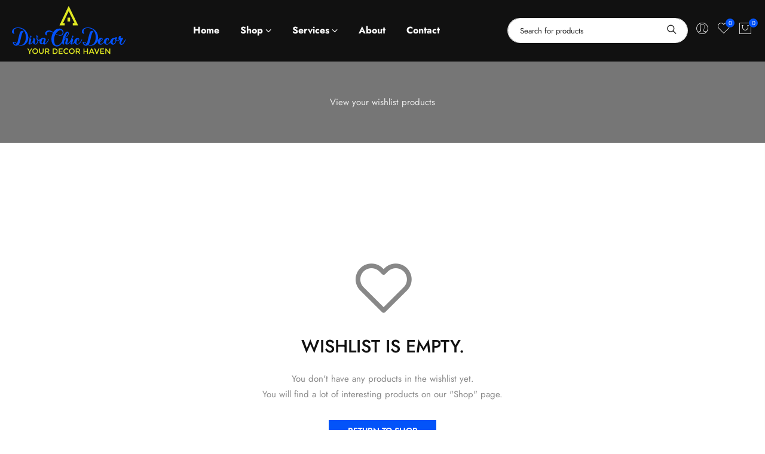

--- FILE ---
content_type: text/css
request_url: https://divachicdecor.com/cdn/shop/t/2/assets/theme.scss.css?v=108506962316847689961759332205
body_size: 5013
content:
@font-face{font-family:Jost;font-weight:100;font-style:normal;font-display:swap;src:url(//divachicdecor.com/cdn/fonts/jost/jost_n1.546362ec0aa4045fdc2721192f7d2462716cc7d1.woff2?h1=ZGl2YWNoaWNkZWNvci5jb20&h2=ZGl2YS1jaGljLWRlY29yLmFjY291bnQubXlzaG9waWZ5LmNvbQ&hmac=e488f456ce8005f034958cc69f4cae9848b2ac99f262eea3c6fdbe3a092ee261) format("woff2"),url(//divachicdecor.com/cdn/fonts/jost/jost_n1.9b0529f29bfd479cc9556e047a2bf95152767216.woff?h1=ZGl2YWNoaWNkZWNvci5jb20&h2=ZGl2YS1jaGljLWRlY29yLmFjY291bnQubXlzaG9waWZ5LmNvbQ&hmac=3f60a052a426384d1b5f61e5970bea796b6527dca5b85b8c7fbb0c2bfdf85345) format("woff")}@font-face{font-family:Jost;font-weight:100;font-style:italic;font-display:swap;src:url(//divachicdecor.com/cdn/fonts/jost/jost_i1.7b0ff29ba95029edc5dd0df19002b72e6077fc6b.woff2?h1=ZGl2YWNoaWNkZWNvci5jb20&h2=ZGl2YS1jaGljLWRlY29yLmFjY291bnQubXlzaG9waWZ5LmNvbQ&hmac=32eb5df885f0164ea6f4060b27dda62b6ca76a7d99ed275cd35808ef017a0d67) format("woff2"),url(//divachicdecor.com/cdn/fonts/jost/jost_i1.7acf1f4df24d6c94874ab29dbc10ddec8b9782ca.woff?h1=ZGl2YWNoaWNkZWNvci5jb20&h2=ZGl2YS1jaGljLWRlY29yLmFjY291bnQubXlzaG9waWZ5LmNvbQ&hmac=69a4b4d4046d307c15a5d1ed49190a574fe63644b92fe82f3722a77bb6f4904c) format("woff")}@font-face{font-family:Jost;font-weight:200;font-style:normal;font-display:swap;src:url(//divachicdecor.com/cdn/fonts/jost/jost_n2.7cf1d5ada8e7e487a344a1a211c13526576e9c10.woff2?h1=ZGl2YWNoaWNkZWNvci5jb20&h2=ZGl2YS1jaGljLWRlY29yLmFjY291bnQubXlzaG9waWZ5LmNvbQ&hmac=1f587dbc2fe394d60e196b379915a22055a23e76a425931d78bb53be1cd09a8f) format("woff2"),url(//divachicdecor.com/cdn/fonts/jost/jost_n2.14a8a4441af24e1b5d8eda76eb6dd1ab6bfedf1f.woff?h1=ZGl2YWNoaWNkZWNvci5jb20&h2=ZGl2YS1jaGljLWRlY29yLmFjY291bnQubXlzaG9waWZ5LmNvbQ&hmac=906e3f2ac1db4cc66e65d6b3d2343b509733c56bcb7f966ceed08176b14e2c3c) format("woff")}@font-face{font-family:Jost;font-weight:200;font-style:italic;font-display:swap;src:url(//divachicdecor.com/cdn/fonts/jost/jost_i2.007e8477891007f859cef1c7d7598297ed5cbf7e.woff2?h1=ZGl2YWNoaWNkZWNvci5jb20&h2=ZGl2YS1jaGljLWRlY29yLmFjY291bnQubXlzaG9waWZ5LmNvbQ&hmac=9a4453b0b0f93bee0fb4891854da4151189f1b8fe302f077b99a914db181f8c8) format("woff2"),url(//divachicdecor.com/cdn/fonts/jost/jost_i2.0a4291167079107154175e3d8634fb971f240b66.woff?h1=ZGl2YWNoaWNkZWNvci5jb20&h2=ZGl2YS1jaGljLWRlY29yLmFjY291bnQubXlzaG9waWZ5LmNvbQ&hmac=5e80f6562f0d5193c1177446252857ec4b843855905be81d9bfef94817803e5c) format("woff")}@font-face{font-family:Jost;font-weight:300;font-style:normal;font-display:swap;src:url(//divachicdecor.com/cdn/fonts/jost/jost_n3.a5df7448b5b8c9a76542f085341dff794ff2a59d.woff2?h1=ZGl2YWNoaWNkZWNvci5jb20&h2=ZGl2YS1jaGljLWRlY29yLmFjY291bnQubXlzaG9waWZ5LmNvbQ&hmac=e342b3080d822b7ed64e5515e60583f16ac5a17d48af4082ebeaf766d8d08694) format("woff2"),url(//divachicdecor.com/cdn/fonts/jost/jost_n3.882941f5a26d0660f7dd135c08afc57fc6939a07.woff?h1=ZGl2YWNoaWNkZWNvci5jb20&h2=ZGl2YS1jaGljLWRlY29yLmFjY291bnQubXlzaG9waWZ5LmNvbQ&hmac=8e8a1d2271ea3aad57ce95cdf853e6df927833b067e8c1b1bf37418ca6f65b1f) format("woff")}@font-face{font-family:Jost;font-weight:300;font-style:italic;font-display:swap;src:url(//divachicdecor.com/cdn/fonts/jost/jost_i3.8d4e97d98751190bb5824cdb405ec5b0049a74c0.woff2?h1=ZGl2YWNoaWNkZWNvci5jb20&h2=ZGl2YS1jaGljLWRlY29yLmFjY291bnQubXlzaG9waWZ5LmNvbQ&hmac=809beb6e3d543fe6fb988106b99efdc67c23e771daa2c5a340d28120b2d96059) format("woff2"),url(//divachicdecor.com/cdn/fonts/jost/jost_i3.1b7a65a16099fd3de6fdf1255c696902ed952195.woff?h1=ZGl2YWNoaWNkZWNvci5jb20&h2=ZGl2YS1jaGljLWRlY29yLmFjY291bnQubXlzaG9waWZ5LmNvbQ&hmac=bf7a880be898383fd5960bc2f0d086e7e7da6dd5e1cadcfbc7b3d6ebe85553cc) format("woff")}@font-face{font-family:Jost;font-weight:400;font-style:normal;font-display:swap;src:url(//divachicdecor.com/cdn/fonts/jost/jost_n4.d47a1b6347ce4a4c9f437608011273009d91f2b7.woff2?h1=ZGl2YWNoaWNkZWNvci5jb20&h2=ZGl2YS1jaGljLWRlY29yLmFjY291bnQubXlzaG9waWZ5LmNvbQ&hmac=d163ac0a1375fb98985881d668863c79da846d3062a8675316b1f087c30c33e1) format("woff2"),url(//divachicdecor.com/cdn/fonts/jost/jost_n4.791c46290e672b3f85c3d1c651ef2efa3819eadd.woff?h1=ZGl2YWNoaWNkZWNvci5jb20&h2=ZGl2YS1jaGljLWRlY29yLmFjY291bnQubXlzaG9waWZ5LmNvbQ&hmac=28e8e96af5cb6c9cc5c3d3c91d33befb576cf436dc96310ae849ab8c8f0b69c6) format("woff")}@font-face{font-family:Jost;font-weight:400;font-style:italic;font-display:swap;src:url(//divachicdecor.com/cdn/fonts/jost/jost_i4.b690098389649750ada222b9763d55796c5283a5.woff2?h1=ZGl2YWNoaWNkZWNvci5jb20&h2=ZGl2YS1jaGljLWRlY29yLmFjY291bnQubXlzaG9waWZ5LmNvbQ&hmac=46eff2beaa514b43fa9f1e0b84f9faaa0ff33498abf920c60c59ccd8cf69f69c) format("woff2"),url(//divachicdecor.com/cdn/fonts/jost/jost_i4.fd766415a47e50b9e391ae7ec04e2ae25e7e28b0.woff?h1=ZGl2YWNoaWNkZWNvci5jb20&h2=ZGl2YS1jaGljLWRlY29yLmFjY291bnQubXlzaG9waWZ5LmNvbQ&hmac=275330aed0ceb8a9290c52fa595c9e7bdb8c1454757899dd94f88fc472cc9730) format("woff")}@font-face{font-family:Jost;font-weight:500;font-style:normal;font-display:swap;src:url(//divachicdecor.com/cdn/fonts/jost/jost_n5.7c8497861ffd15f4e1284cd221f14658b0e95d61.woff2?h1=ZGl2YWNoaWNkZWNvci5jb20&h2=ZGl2YS1jaGljLWRlY29yLmFjY291bnQubXlzaG9waWZ5LmNvbQ&hmac=ba56716e95f60b38d9053c9713dd2e6a95514e95a89f572f78bcf6ba8e5da3b2) format("woff2"),url(//divachicdecor.com/cdn/fonts/jost/jost_n5.fb6a06896db583cc2df5ba1b30d9c04383119dd9.woff?h1=ZGl2YWNoaWNkZWNvci5jb20&h2=ZGl2YS1jaGljLWRlY29yLmFjY291bnQubXlzaG9waWZ5LmNvbQ&hmac=1dc2d3dec27aedf96431a29e9bbd69542a423be48330489c9ddb644d3aa84dc9) format("woff")}@font-face{font-family:Jost;font-weight:500;font-style:italic;font-display:swap;src:url(//divachicdecor.com/cdn/fonts/jost/jost_i5.a6c7dbde35f2b89f8461eacda9350127566e5d51.woff2?h1=ZGl2YWNoaWNkZWNvci5jb20&h2=ZGl2YS1jaGljLWRlY29yLmFjY291bnQubXlzaG9waWZ5LmNvbQ&hmac=8073c8763810c58e29b2644625a5ee5913c3553b6abdd6f6e4094b286bc2e0b5) format("woff2"),url(//divachicdecor.com/cdn/fonts/jost/jost_i5.2b58baee736487eede6bcdb523ca85eea2418357.woff?h1=ZGl2YWNoaWNkZWNvci5jb20&h2=ZGl2YS1jaGljLWRlY29yLmFjY291bnQubXlzaG9waWZ5LmNvbQ&hmac=0ff3e5a5f0e32ca4390be5a2a87fc022ec731bcb444ed13665c7e2433ab44a23) format("woff")}@font-face{font-family:Jost;font-weight:600;font-style:normal;font-display:swap;src:url(//divachicdecor.com/cdn/fonts/jost/jost_n6.ec1178db7a7515114a2d84e3dd680832b7af8b99.woff2?h1=ZGl2YWNoaWNkZWNvci5jb20&h2=ZGl2YS1jaGljLWRlY29yLmFjY291bnQubXlzaG9waWZ5LmNvbQ&hmac=8163446fe69f020efb2e1d24db608912cad3d8714efecad75066bb34e8787868) format("woff2"),url(//divachicdecor.com/cdn/fonts/jost/jost_n6.b1178bb6bdd3979fef38e103a3816f6980aeaff9.woff?h1=ZGl2YWNoaWNkZWNvci5jb20&h2=ZGl2YS1jaGljLWRlY29yLmFjY291bnQubXlzaG9waWZ5LmNvbQ&hmac=837c9bf967729c75a7bba605deadae6303018c99f987e0033bf21665909efd39) format("woff")}@font-face{font-family:Jost;font-weight:600;font-style:italic;font-display:swap;src:url(//divachicdecor.com/cdn/fonts/jost/jost_i6.9af7e5f39e3a108c08f24047a4276332d9d7b85e.woff2?h1=ZGl2YWNoaWNkZWNvci5jb20&h2=ZGl2YS1jaGljLWRlY29yLmFjY291bnQubXlzaG9waWZ5LmNvbQ&hmac=b63cf7225ca0aa5bf828eabe4784f923669fdbbed35f5f4bd3288b1e4c51f06a) format("woff2"),url(//divachicdecor.com/cdn/fonts/jost/jost_i6.2bf310262638f998ed206777ce0b9a3b98b6fe92.woff?h1=ZGl2YWNoaWNkZWNvci5jb20&h2=ZGl2YS1jaGljLWRlY29yLmFjY291bnQubXlzaG9waWZ5LmNvbQ&hmac=90c380af2da24ba073d7691e5227471e0bd79c31b85b64b4baf008de0779adda) format("woff")}@font-face{font-family:Jost;font-weight:700;font-style:normal;font-display:swap;src:url(//divachicdecor.com/cdn/fonts/jost/jost_n7.921dc18c13fa0b0c94c5e2517ffe06139c3615a3.woff2?h1=ZGl2YWNoaWNkZWNvci5jb20&h2=ZGl2YS1jaGljLWRlY29yLmFjY291bnQubXlzaG9waWZ5LmNvbQ&hmac=a1e8e2fb96e8b213c18494f409ffc5bff19a43b24360ee18db7b554e157c19c9) format("woff2"),url(//divachicdecor.com/cdn/fonts/jost/jost_n7.cbfc16c98c1e195f46c536e775e4e959c5f2f22b.woff?h1=ZGl2YWNoaWNkZWNvci5jb20&h2=ZGl2YS1jaGljLWRlY29yLmFjY291bnQubXlzaG9waWZ5LmNvbQ&hmac=939b92f304563e9120e7ff7ea71239da0032db71de0bfc4b196818cabf3ccbdb) format("woff")}@font-face{font-family:Jost;font-weight:700;font-style:italic;font-display:swap;src:url(//divachicdecor.com/cdn/fonts/jost/jost_i7.d8201b854e41e19d7ed9b1a31fe4fe71deea6d3f.woff2?h1=ZGl2YWNoaWNkZWNvci5jb20&h2=ZGl2YS1jaGljLWRlY29yLmFjY291bnQubXlzaG9waWZ5LmNvbQ&hmac=34ec5d9de344549ae4ccb9f5a35623ee6b72fc47bc19b7858c680f9a3a2fc5a9) format("woff2"),url(//divachicdecor.com/cdn/fonts/jost/jost_i7.eae515c34e26b6c853efddc3fc0c552e0de63757.woff?h1=ZGl2YWNoaWNkZWNvci5jb20&h2=ZGl2YS1jaGljLWRlY29yLmFjY291bnQubXlzaG9waWZ5LmNvbQ&hmac=db0a7d53d4f07ddb00e235e331fc2a5ddeeb1f8f8e650809e0cb5e846e967fcb) format("woff")}@font-face{font-family:Jost;font-weight:800;font-style:normal;font-display:swap;src:url(//divachicdecor.com/cdn/fonts/jost/jost_n8.3cf5e98b5ecbf822f9fccf0e49e49a03e21bd8ac.woff2?h1=ZGl2YWNoaWNkZWNvci5jb20&h2=ZGl2YS1jaGljLWRlY29yLmFjY291bnQubXlzaG9waWZ5LmNvbQ&hmac=dfb4266b93d5ec8f496a5f40f97d47525f31dc2db9aff34fc55ee5eb326b346e) format("woff2"),url(//divachicdecor.com/cdn/fonts/jost/jost_n8.dbe90b7c788249ac8931bcf34b35a1a9cdfaf184.woff?h1=ZGl2YWNoaWNkZWNvci5jb20&h2=ZGl2YS1jaGljLWRlY29yLmFjY291bnQubXlzaG9waWZ5LmNvbQ&hmac=345fafac34aef68bbe5497e1e7a823a826e1514f90d23e48d69761f434cdfe01) format("woff")}@font-face{font-family:Jost;font-weight:800;font-style:italic;font-display:swap;src:url(//divachicdecor.com/cdn/fonts/jost/jost_i8.c9686e83cd2cfb3a5bd986d83933736a3315b2e8.woff2?h1=ZGl2YWNoaWNkZWNvci5jb20&h2=ZGl2YS1jaGljLWRlY29yLmFjY291bnQubXlzaG9waWZ5LmNvbQ&hmac=e4a546be3b1aeecfc8f3a928c80eb9b1a6df29410e95093dffaa982f4274aa44) format("woff2"),url(//divachicdecor.com/cdn/fonts/jost/jost_i8.525974c10da834b988c3927fcde002d48ad15cb1.woff?h1=ZGl2YWNoaWNkZWNvci5jb20&h2=ZGl2YS1jaGljLWRlY29yLmFjY291bnQubXlzaG9waWZ5LmNvbQ&hmac=43e60ba769b5ff9e987ea72435e6c6c71a762c7b0f01a9bc57da66838b891492) format("woff")}@font-face{font-family:Jost;font-weight:900;font-style:normal;font-display:swap;src:url(//divachicdecor.com/cdn/fonts/jost/jost_n9.cd269fa9adcae864ab1df15826ceb2fd310a3d4a.woff2?h1=ZGl2YWNoaWNkZWNvci5jb20&h2=ZGl2YS1jaGljLWRlY29yLmFjY291bnQubXlzaG9waWZ5LmNvbQ&hmac=1b926ad1b473aff7b35d9782708c6b10b4fac2e423cf6de4443064d89aaaccf8) format("woff2"),url(//divachicdecor.com/cdn/fonts/jost/jost_n9.fd15e8012129a3f22bd292bf1f8b87a15f894bd5.woff?h1=ZGl2YWNoaWNkZWNvci5jb20&h2=ZGl2YS1jaGljLWRlY29yLmFjY291bnQubXlzaG9waWZ5LmNvbQ&hmac=5e42ab405c77496275a4fd5feff81cedcb203657d1cc675b65f1298f8abf1022) format("woff")}@font-face{font-family:Jost;font-weight:900;font-style:italic;font-display:swap;src:url(//divachicdecor.com/cdn/fonts/jost/jost_i9.3941bc20c8f9c90d77754a7e7be88c3535a78aee.woff2?h1=ZGl2YWNoaWNkZWNvci5jb20&h2=ZGl2YS1jaGljLWRlY29yLmFjY291bnQubXlzaG9waWZ5LmNvbQ&hmac=669ff5e12759fee1ed81a883a8ce806206e19f3159c52f5ca46559c32b25c150) format("woff2"),url(//divachicdecor.com/cdn/fonts/jost/jost_i9.5024ac18628c0cf54c1d7bb7af18af95d9fa0ef9.woff?h1=ZGl2YWNoaWNkZWNvci5jb20&h2=ZGl2YS1jaGljLWRlY29yLmFjY291bnQubXlzaG9waWZ5LmNvbQ&hmac=ca64292ffbd681d4926a0ff9a09b15e5d91495f51ae42384372c7f9e73ef30ad) format("woff")}@font-face{font-family:Muli;font-weight:400;font-style:normal;font-display:swap;src:url(//divachicdecor.com/cdn/fonts/muli/muli_n4.e949947cfff05efcc994b2e2db40359a04fa9a92.woff2?h1=ZGl2YWNoaWNkZWNvci5jb20&h2=ZGl2YS1jaGljLWRlY29yLmFjY291bnQubXlzaG9waWZ5LmNvbQ&hmac=a52f46d26163831e4aa9cfbce99845c3f5f3a3c6a7943d98af20601cf93ecea7) format("woff2"),url(//divachicdecor.com/cdn/fonts/muli/muli_n4.35355e4a0c27c9bc94d9af3f9bcb586d8229277a.woff?h1=ZGl2YWNoaWNkZWNvci5jb20&h2=ZGl2YS1jaGljLWRlY29yLmFjY291bnQubXlzaG9waWZ5LmNvbQ&hmac=9d1ee7efd5a9318fbb3e96b886d913a133c009684c56479c40d46dea0e25a152) format("woff")}body{font-family:Jost,sans-serif;font-size:15px;line-height:1.75;color:#888;font-weight:400}.f_body,.nt_action .tcount,.lazyloaded h4.f_body,.lazyloaded h1,.lazyloaded h2,.lazyloaded h3,.lazyloaded h4,.lazyloaded h5,.lazyloaded h6,.lazyloaded .f__mont,.lazyloaded .f_heading,.lazyloaded .h3{font-family:Jost,sans-serif}h1,h2,h3,h4,h5,h6,.f__mont,.f_heading,.h3{font-weight:500;color:#111;letter-spacing:0px;line-height:1.428}.cat_design_9 .cat_grid_item__wrapper,.cd{color:#111}.lazyloaded .sub-title,.lazyloaded .f__libre,.lazyloaded blockquote,.lazyloaded em{font-family:Muli,sans-serif}.sub-title,.section-subtitle{color:#888}.section-title{font-size:20px;font-weight:400;color:#111}.section-subtitle{font-size:14px;font-weight:400}@media (min-width: 768px){.section-title{font-size:28px;font-weight:600}.section-subtitle{font-size:15px;font-weight:400}}.nt_pr h3.product-title{font-size:16px;font-weight:500;text-transform:capitalize}.widget-title{font-weight:500}.nt_pr .product-info{margin-top:15px}.nt_pr .product-info .price{font-size:15px}.nt_menu>li>a{font-weight:400;font-size:16px}.fwb{font-weight:700}.menu_auto .nav_dropdown>.nav_dropdown_col>a:hover,.menu_auto .nav_dropdown>.nav_dropdown_col>a:focus,.menu_auto .nav_dropdown_default li>a:hover,.menu_auto .nav_dropdown_default li>a:focus,.nav_dropdown>.nav_dropdown_col li>a:hover,.nav_dropdown>.nav_dropdown_col li>a:focus{color:#fc4a1a}.cp,.chp:hover,.currencies .selected,.languages .selected,.color_primary_dark a:hover,.color_primary_dark a:active,.color_primary_dark a:focus,#shopify-section-nt_filter .nt_filter_block .active a,#shopify-section-nt_filter .nt_filter_block a:hover,a:hover,a:active,#nt_sortby .wrap_sortby a.selected,.nt_filter_block li.active>a,.widget_product_categories .btn_cats_toggle:hover i,.widget_product_categories .btn_cats_toggle.active i,.widget_product_categories li.current-cat>a,.product-image .nt_add_w>a:hover,.header-text>a:not(.cg):hover,.header-text>.cg:hover,.nt_mb_menu .sub-menu li a.selected,.nt_mb_menu .current_item>a,.title_7+.tt_divider>i.clprtrue,.widget .product_list_widget a.product-title:hover,.widget .product_list_widget a.product-title:active,.widget .post_list_widget a.article-title:hover,.widget .post_list_widget a.article-title:active,.swatch.is-label .nt_lt_fake .swatch_pr_item:not(.is-selected):hover .swatch__value_pr,#cat_shopify ul li.current-cat>a,#cat_shopify .sub-menu li>a:hover,.mfp-content #cat_shopify li.current-cat>a.cat_link,.tab_cat_title.des_tab_4>li>a.tt_active,.tab_cat_title.des_tab_8>li>a.tt_active,.tab_cat_title.des_tab_7>li>a.tt_active,.clhovermq .cart_pos_dropdown:not(.template-cart) .icon_cart:hover a,.h__top .header-text a:hover,.quantity .tc button:hover{color:#0353f9}a[title="#cp"],a[title="#cr"]{pointer-events:none;color:#0353f9}.nt_menu>li>a:hover,.nt_action>a:hover,.nt_action>div>a:hover,.nt_menu>li>a:focus,.nt_action>a:focus,.nt_action>div>a:focus{color:#0353f9!important}input[type=submit]:hover,button:hover,a.button:hover,.bgcp,.jas-ajax-load a:hover,.widget .tagcloud a:hover,.widget .tagcloud a.active,#shopify-section-nt_filter .widget .tagcloud a:hover,#shopify-section-nt_filter .widget .tagcloud a:active,.single_add_to_cart_button,.variations.style__radio li.is-selected span.radio_styled:after,.variations.style__radio li.is-selected-nt span.radio_styled:after,.video-control__play,.signup-newsletter-form .submit-btn:hover,.mb_nav_title:after,.title_4 span:after,.title_3:after,ul.nt_filter_styleck>li.active>a:before,.js_agree_ck:checked+label:before,.css_agree_ck:checked+label:before,.nt_filter_styletag a:hover,.nt_filter_styletag .active a,.button.button_primary,.address-edit-toggle:focus,.shipping_calculator input.get_rates,input.button.btn_back,.prev_next_3 .flickity-button,.dot_color_3 .flickity-page-dots .dot,.dot_color_3 .flickity-page-dots .dot:after,.tab_cat_title>li>a:hover>span:after,.tab_cat_title>li>a.tt_active>span:after,.nt_shipping.nt_icon_circle .icon:not(.ship_img):before,.pr_deal_dt.des_4,.title_9 span:after,.h_search_btn,.js_fbt_ck:checked+label:before,.progress_bar .current_bar,.mini_cart_footer .button.btn-checkout,body.template-cart .shipping_calculator input.get_rates,.cat_design_7 .cat_grid_item__wrapper,.about_us_img.border_true>span:after,.about_us_img.border_true>span:before,.des_title_13:after,.noUi-handle:before,.noUi-handle:after,.noUi-connect,.bgp,.bghp:hover{background-color:#0353f9}input[type=submit]:hover,button:hover,a.button:hover,.jas-ajax-load a:hover,.widget .tagcloud a:hover,.widget .tagcloud a.active,#shopify-section-nt_filter .widget .tagcloud a:hover,#shopify-section-nt_filter .widget .tagcloud a:active,.variations_button .nt_add_w:hover,.single_add_to_cart_button,.variations.style__radio .swatch:not(.is-color) li:hover,.variations.style__radio .swatch:not(.is-color) li.is-selected,.variations.style__radio .swatch:not(.is-color) li.is-selected-nt,.variations.style__radio li:hover span.radio_styled,.variations.style__radio li.is-selected span.radio_styled,.variations.style__radio li.is-selected-nt span.radio_styled,.video-control__play,ul.nt_filter_styleck>li.active>a:before,.js_agree_ck:checked+label:before,.css_agree_ck:checked+label:before,.nt_filter_styletag a:hover,.nt_filter_styletag .active a,.button.button_primary,.address-edit-toggle:focus,.shipping_calculator input.get_rates,.shipping_calculator input.get_rates:focus,.mini_cart_note input.btn_back:focus,.prev_next_3 .flickity-button,.tab_name,.js_fbt_ck:checked+label:before,body.template-cart .shipping_calculator input.get_rates,input.button.btn_back{border-color:#0353f9}.wrap_sortby a:hover,.wrap_sortby a.selected,.nt_lt_fake ul>li:hover,.nt_lt_fake ul>li.is-selected,.nt_lt_fake ul>li.is-selected-nt{background:#0353f914;color:#0353f9}.pr_choose_wrap>.pr_choose_item.t4_chosen{border:2px solid #0353f9;background:#0353f90f}.pswp_thumb_item.pswp_tb_active,.pswp_tp_light .pswp_thumb_item.pswp_tb_active{box-shadow:0 0 0 2px #0353f9}.nt_label,.nt_label.on,.qs_label.onsale{background-color:#0353f9}.nt_label.out-of-stock{background-color:#ec0101}.nt_label.new,.lb_new{background-color:#39bf26}h3.product-title,h3.product-title>a,h1.product_title.entry-title,.widget .product_list_widget .product-title,.widget .post_list_widget .article-title{color:#111}.price,.price_range,.grouped-pr-list-item__price{color:#333}.price ins,.price_range ins,.order-discount,.sticky_atc_price,.kl_fbt_price,.grouped-pr-list-item__price ins,.widget .product_list_widget ins{color:#0353f9}.widget .product_list_widget del,.price del,.price_range del,.sticky_atc_price del,.kl_fbt_wrap del{color:#9b9b9b}.order-discount.order-discount--title{color:#5e8e3e}.nt_bg_lz.lazyload,.nt_bg_lz.lazyloading,.nt_load.lazyloaded,.nt_fk_lz{background-color:#f5f5f5}.nt_bg_lz.lazyload:before,.nt_bg_lz.lazyloading:before,.nt_load.lazyloaded:before,.nt_fk_lz:before,.lds_bginfinity:before,.nt_mini_cart.loading .mini_cart_content,.drift-zoom-pane-loader{background-image:url(data:image/svg+xml,%3Csvg%20xmlns%3D%22http%3A%2F%2Fwww.w3.org%2F2000%2Fsvg%22%20width%3D%22100px%22%20height%3D%22100px%22%20viewBox%3D%220%200%20100%20100%22%20preserveAspectRatio%3D%22xMidYMid%22%3E%3Cpath%20fill%3D%22none%22%20d%3D%22M24.3%2C30C11.4%2C30%2C5%2C43.3%2C5%2C50s6.4%2C20%2C19.3%2C20c19.3%2C0%2C32.1-40%2C51.4-40%20C88.6%2C30%2C95%2C43.3%2C95%2C50s-6.4%2C20-19.3%2C20C56.4%2C70%2C43.6%2C30%2C24.3%2C30z%22%20stroke%3D%22%230353f9%22%20stroke-width%3D%222%22%20stroke-dasharray%3D%22205.271142578125%2051.317785644531256%22%3E%3Canimate%20attributeName%3D%22stroke-dashoffset%22%20calcMode%3D%22linear%22%20values%3D%220%3B256.58892822265625%22%20keyTimes%3D%220%3B1%22%20dur%3D%221%22%20begin%3D%220s%22%20repeatCount%3D%22indefinite%22%2F%3E%3C%2Fpath%3E%3C%2Fsvg%3E)}.product-image a.db:before{background:#0000001a}.nt_pr .pr_atc,.space_pr_mb{background:#000;color:#fff}.nt_pr .pr_atc:hover{background:#333;color:#fff}.nt_pr .pr_atc:after{border-color:#ffffff73!important}.hover_button .nt_add_qv{background:#0000;color:#000}.product-image .nt_add_qv:hover{background:#0000;color:#0353f9}.product-image .nt_add_qv:after{border-color:#0353f973!important}.hover_button .nt_add_w{background:#0000;color:#000}.product-image .nt_add_w:hover{background:#0000;color:#0353f9}.product-image .nt_add_w:after{border-color:#0353f973!important}.nt_pr .pr_atc:after,.product-image .nt_add_qv:after,.product-image .nt_add_w:after{border-left-color:#fff!important}.available_wrapper .value_in{color:#39bf26}.available_wrapper .value_out{color:#ec0101}.single_add_to_cart_button{background:#0353f9;color:#fff}.single_add_to_cart_button:hover{background:#222;color:#fff}.variations_form .shopify-payment-button__button--unbranded{background:#111;color:#fff}.variations_form .shopify-payment-button__button--unbranded:hover:not([disabled]),.variations_form .shopify-payment-button__button--unbranded:hover{background:#0353f9;color:#fff}.ttip_nt .tt_txt{background:#0353f9;color:#fff}.rtl_false .tooltip_top_left:before,.rtl_true .tooltip_top_right:before{border-top-color:#0353f9}.rtl_false .tooltip_top_right:before,.rtl_true .tooltip_top_left:before{border-top-color:#0353f9}.tooltip_top:before{border-top-color:#0353f9}.rtl_false .tooltip_bottom_left:before,.rtl_true .tooltip_bottom_right:before{border-bottom-color:#0353f9}.rtl_false .tooltip_bottom_right:before,.rtl_true .tooltip_bottom_left:before{border-bottom-color:#0353f9}.tooltip_bottom:before{border-bottom-color:#0353f9}.rtl_false .tooltip_left:before,.rtl_true .tooltip_right:before{border-left-color:#0353f9}.rtl_false .tooltip_right:before,.rtl_true .tooltip_left:before{border-right-color:#0353f9}.ntheader .nt_menu>li>a,.ntheader .nt_action>a,.ntheader .nt_action>div>a,.ntheader .sp_header_mid .nt-social a,.ntheader .cus_txt_h,.ntheader .header_categories,.ntheader .branding>a{color:#fff}.push-menu-btn>svg{fill:#fff}.ntheader .nt_menu>li.has-children>a>i{color:#fffc}.ntheader .nt_menu>li.has-children>a:after{color:#ffffff73}.sp_header_mid{background-color:#111}.h__lz_img{background-size:cover;background-repeat:no-repeat}.des_header_7 .h__lz_img .sp_header_mid{background-color:transparent}.nt_action .tcount,.toolbar_count{background-color:#0353f9;color:#fff}input[type=submit]:hover,button:hover,a.button:hover,.address-edit-toggle:focus{color:#fff}span.count_vr_filter{color:#999;margin:0 5px}#ld_cl_bar,.ld_bar_search,.ld_cart_bar{background:#0353f9}@media (min-width: 1025px){.wrapper_cus .container,.wrapper_cus #ntheader .container,.wrapper_cus .caption-w-1,.wrapper_boxed .container,.wrapper_boxed #ntheader .container,.wrapper_boxed .caption-w-1{max-width:1170px}.css_mb{display:block}}a.button:not(.nt_cat_lm),button:not(.single_add_to_cart_button):not(.flickity-button):not(.submit-btn),input[type=submit],select,.hover_button .nt_add_qv,.hover_button .pr_atc,.mini_cart_actions .quantity,.btnt4_style_1 .frm_cart_page .mini_cart_actions .quantity,.btnt4_style_1.template-cart .shipping_calculator input[type=text],.btnt4_style_1.template-cart .shipping_calculator select,.btnt4_style_1.template-cart .shipping_calculator input.get_rates,input.search_header__input:not([type=submit]):not([type=checkbox]),.p-thumb .flickity-button,.header_8 .h_search_frm,.shipping_calculator input.get_rates,input.button.btn_back,.shipping_calculator select,.shipping_calculator input[type=text]{border-radius:0}#cart-form_qs .single_add_to_cart_button,#cart-form_qs .quantity,#cart-form_qs .shopify-payment-button__button--unbranded{border-radius:0!important}@media (min-width: 768px){.ul_tabs li.tab_title_block a{border-radius:0}}.frm_search_ac .search_header__input{min-width:300px}.frm_search_ac .frm_search_cat~.frm_search_input .search_header__input{min-width:auto}.frm_search_ac select{max-width:135px}.header__mid9 input.search_header__input:not([type=submit]):not([type=checkbox]){padding:0 50px 0 20px;height:40px;border:0;width:100%;line-height:18px;color:#222;border-radius:30px;-webkit-appearance:none;-moz-appearance:none;appearance:none}.header__mid9 .search_header__submit{position:absolute;top:0;right:2px;bottom:0;padding:0;width:50px;border:none;background-color:transparent;color:#222;font-size:15px}.header__mid9 .mini_search_frm{padding:0;border:1px solid #e3e3e3;border-radius:30px}.header__mid9 .mini_search_frm input.search_header__input,.header__mid9 .mini_search_frm select{border:0}.header__mid9 .frm_search_bd{height:18px;background-color:#e3e3e3;width:1.5px}.header__mid9 .search_header__prs{z-index:22;background-color:#fff;width:calc(100% - 20px);width:-webkit-calc(100% - 20px);margin-top:15px;text-align:left;max-height:80vh;overflow:hidden;overflow-y:auto;transition:opacity .4s cubic-bezier(0,1,.4,1),transform .4s cubic-bezier(.18,1.25,.4,1),visibility .4s linear}.header__mid9 a.detail_link{display:block;margin-top:10px;padding-top:10px}.header__mid9 .frm_search_ac:not(:hover) .search_header__prs{opacity:0;visibility:hidden;pointer-events:none;transform:scale(.9);will-change:opacity}.header__mid9 .search_h_break{height:20px}#nt_search_canvas .onsale.nt_label,.product_list_widget .onsale.nt_label{display:none}
/*# sourceMappingURL=/cdn/shop/t/2/assets/theme.scss.css.map?v=108506962316847689961759332205 */


--- FILE ---
content_type: text/css
request_url: https://divachicdecor.com/cdn/shop/t/2/assets/style.scss.css?v=19058787691189505851631596471
body_size: 36662
content:
/** Shopify CDN: Minification failed

Line 3028:42 The "-" operator only works if there is whitespace on both sides
Line 3029:34 The "-" operator only works if there is whitespace on both sides

**/
@charset "UTF-8";
/* icongecko */
@font-face {
  font-family: 'icongecko';
  font-display: swap;
  src: url("icongecko.ttf?1945") format("truetype"), url("icongecko.woff?1945") format("woff"), url("icongecko.svg?1945#icongecko") format("svg");
  font-weight: normal;
  font-style: normal; }

.iccl {
  font-family: 'icongecko';
  -moz-osx-font-smoothing: grayscale;
  -webkit-font-smoothing: antialiased;
  display: inline-block;
  font-style: normal;
  font-variant: normal;
  text-rendering: auto;
  line-height: 1; }

.iccl-edit:before {
  content: "\e915"; }

.iccl-feather:before {
  content: "\e916"; }

.iccl-grid:before {
  content: "\e917"; }

.iccl-home:before {
  content: "\e918"; }

.iccl-menu:before {
  content: "\e919"; }

.iccl-sidebar:before {
  content: "\e91a"; }

.iccl-trello:before {
  content: "\e91b"; }

.iccl-x2:before {
  content: "\e913"; }

.iccl-x:before {
  content: "\e90c"; }

.iccl-search:before {
  content: "\e914"; }

.iccl-cart:before {
  content: "\e903"; }

.iccl-eye:before {
  content: "\e904"; }

.iccl-user:before {
  content: "\e90e"; }

.iccl-heart:before {
  content: "\e907"; }

.iccl-heart2:before {
  content: "\e908"; }

.iccl-eye2:before {
  content: "\e911"; }

.iccl-settings:before {
  content: "\e90d"; }

.iccl-box:before {
  content: "\e902"; }

.iccl-filter:before {
  content: "\e905"; }

.iccl-filter2:before {
  content: "\e906"; }

.iccl-info:before {
  content: "\e912"; }

.iccl-link:before {
  content: "\e909"; }

.iccl-link2:before {
  content: "\e90a"; }

.iccl-moreh:before {
  content: "\e90b"; }

.iccl-video:before {
  content: "\e90f"; }

.iccl-zoom:before {
  content: "\e910"; }

.iccl-bell:before {
  content: "\e900"; }

.iccl-belloff:before {
  content: "\e901"; }

/* @font-face {
  font-family: 'fagecko';font-display:swap;
  src: url('fagecko.eot?1943');
  src: url('fagecko.eot?1943#iefix') format('embedded-opentype'),
       url('fagecko.woff2?1943') format('woff2'),
       url('fagecko.woff?1943') format('woff'),
       url('fagecko.ttf?1943') format('truetype'),
       url('fagecko.svg?1943#fagecko') format('svg');
  font-weight: normal;
  font-style: normal;
}
 .facl {
  display: inline-block;
  font: normal normal normal 14px/1 fagecko;
  font-size: inherit;
  text-rendering: auto;
  -webkit-font-smoothing: antialiased;
  -moz-osx-font-smoothing: grayscale;
}
 
.facl-star:before{content:'\e800'}.facl-search:before{content:'\e801'}.facl-star-empty:before{content:'\e802'}.facl-star-half:before{content:'\e803'}.facl-heart:before{content:'\e804'}.facl-heart-o:before{content:'\e805'}.facl-mail:before{content:'\e806'}.facl-user:before{content:'\e807'}.facl-eye:before{content:'\e808'}.facl-eye-off:before{content:'\e809'}.facl-plus:before{content:'\e80a'}.facl-minus:before{content:'\e80b'}.facl-ok:before{content:'\e80c'}.facl-cancel:before{content:'\e80d'}.facl-edit:before{content:'\e80e'}.facl-cog:before{content:'\e80f'}.facl-basket:before{content:'\e810'}.facl-comment:before{content:'\e811'}.facl-comments:before{content:'\e812'}.facl-tags:before{content:'\e813'}.facl-tag:before{content:'\e814'}.facl-twitter:before{content:'\f099'}.facl-facebook:before{content:'\f09a'}.facl-pinterest-circled:before{content:'\f0d2'}.facl-gplus:before{content:'\f0d5'}.facl-mail-alt:before{content:'\f0e0'}.facl-linkedin:before{content:'\f0e1'}.facl-comment-o:before{content:'\f0e5'}.facl-comments-o:before{content:'\f0e6'}.facl-angle-left:before{content:'\f104'}.facl-angle-right:before{content:'\f105'}.facl-angle-up:before{content:'\f106'}.facl-angle-down:before{content:'\f107'}.facl-quote-left:before{content:'\f10d'}.facl-star-half-alt:before{content:'\f123'}.facl-help:before{content:'\f128'}.facl-info:before{content:'\f129'}.facl-youtube-play:before{content:'\f16a'}.facl-instagram:before{content:'\f16d'}.facl-tumblr:before{content:'\f173'}.facl-left:before{content:'\f177'}.facl-right:before{content:'\f178'}.facl-dribbble:before{content:'\f17d'}.facl-vkontakte:before{content:'\f189'}.facl-behance:before{content:'\f1b4'}.facl-soundcloud:before{content:'\f1be'}.facl-vine:before{content:'\f1ca'}.facl-sliders:before{content:'\f1de'}.facl-cart-plus:before{content:'\f217'}.facl-cart-arrow-down:before{content:'\f218'}.facl-street-view:before{content:'\f21d'}.facl-pinterest:before{content:'\f231'}.facl-whatsapp:before{content:'\f232'}.facl-commenting:before{content:'\f27a'}.facl-commenting-o:before{content:'\f27b'}.facl-vimeo:before{content:'\f27d'}.facl-shopping-bag:before{content:'\f290'}.facl-shopping-basket:before{content:'\f291'}.facl-user-o:before{content:'\f2c0'}.facl-telegram:before{content:'\f2c6'}
 */
/* @font-face {
  font-family: 'fagecko';font-display:swap;
  src:
    url('fagecko.ttf?1941') format('truetype'),
    url('fagecko.woff?1941') format('woff'),
    url('fagecko.svg?1941#fagecko') format('svg');
  font-weight: normal;
  font-style: normal;
  font-display: block;
}

.facl {
  font-family: 'fagecko';
-moz-osx-font-smoothing: grayscale;
-webkit-font-smoothing: antialiased;
display: inline-block;
font-style: normal;
font-variant: normal;
text-rendering: auto;
line-height: 1
}

.facl-search:before{content:"\f002"}.facl-heart:before{content:"\f004"}.facl-star:before{content:"\f005"}.facl-star-o:before{content:"\f006"}.facl-user:before{content:"\f007"}.facl-trash-o:before{content:"\f014"}.facl-exclamation-triangle:before{content:"\f071"}.facl-warning:before{content:"\f071"}.facl-shopping-cart:before{content:"\f07a"}.facl-heart-o:before{content:"\f08a"}.facl-filter:before{content:"\f0b0"}.facl-angle-left:before{content:"\f104"}.facl-angle-right:before{content:"\f105"}.facl-angle-up:before{content:"\f106"}.facl-angle-down:before{content:"\f107"}.facl-long-arrow-left:before{content:"\f177"}.facl-long-arrow-right:before{content:"\f178"}.facl-street-view:before{content:"\f21d"}
 */
@font-face {
  font-family: 'fagecko';
  font-display: swap;
  src: url("fagecko.eot?54471312");
  src: url("fagecko.eot?54471312#iefix") format("embedded-opentype"), url("fagecko.woff2?54471312") format("woff2"), url("fagecko.woff?54471312") format("woff"), url("fagecko.ttf?54471312") format("truetype"), url("fagecko.svg?54471312#fagecko") format("svg");
  font-weight: normal;
  font-style: normal; }

.facl {
  display: inline-block;
  font: normal normal normal 14px/1 fagecko;
  font-size: inherit;
  text-rendering: auto;
  -webkit-font-smoothing: antialiased;
  -moz-osx-font-smoothing: grayscale; }

.facl-star:before {
  content: '\e800'; }

.facl-search:before {
  content: '\e801'; }

.facl-star-empty:before {
  content: '\e802'; }

.facl-star-half:before {
  content: '\e803'; }

.facl-heart:before {
  content: '\e804'; }

.facl-heart-o:before {
  content: '\e805'; }

.facl-mail:before {
  content: '\e806'; }

.facl-user:before {
  content: '\e807'; }

.facl-eye:before {
  content: '\e808'; }

.facl-eye-off:before {
  content: '\e809'; }

.facl-plus:before {
  content: '\e80a'; }

.facl-minus:before {
  content: '\e80b'; }

.facl-ok:before {
  content: '\e80c'; }

.facl-cancel:before {
  content: '\e80d'; }

.facl-edit:before {
  content: '\e80e'; }

.facl-cog:before {
  content: '\e80f'; }

.facl-basket:before {
  content: '\e810'; }

.facl-comment:before {
  content: '\e811'; }

.facl-comments:before {
  content: '\e812'; }

.facl-tags:before {
  content: '\e813'; }

.facl-tag:before {
  content: '\e814'; }

.facl-attention:before {
  content: '\e815'; }

.facl-twitter:before {
  content: '\f099'; }

.facl-facebook:before {
  content: '\f09a'; }

.facl-pinterest-circled:before {
  content: '\f0d2'; }

.facl-gplus:before {
  content: '\f0d5'; }

.facl-mail-alt:before {
  content: '\f0e0'; }

.facl-linkedin:before {
  content: '\f0e1'; }

.facl-comment-o:before {
  content: '\f0e5'; }

.facl-comments-o:before {
  content: '\f0e6'; }

.facl-angle-left:before {
  content: '\f104'; }

.facl-angle-right:before {
  content: '\f105'; }

.facl-angle-up:before {
  content: '\f106'; }

.facl-angle-down:before {
  content: '\f107'; }

.facl-quote-left:before {
  content: '\f10d'; }

.facl-star-half-alt:before {
  content: '\f123'; }

.facl-help:before {
  content: '\f128'; }

.facl-info:before {
  content: '\f129'; }

.facl-youtube-play:before {
  content: '\f16a'; }

.facl-instagram:before {
  content: '\f16d'; }

.facl-tumblr:before {
  content: '\f173'; }

.facl-left:before {
  content: '\f177'; }

.facl-right:before {
  content: '\f178'; }

.facl-dribbble:before {
  content: '\f17d'; }

.facl-vkontakte:before {
  content: '\f189'; }

.facl-behance:before {
  content: '\f1b4'; }

.facl-soundcloud:before {
  content: '\f1be'; }

.facl-vine:before {
  content: '\f1ca'; }

.facl-sliders:before {
  content: '\f1de'; }

.facl-cart-plus:before {
  content: '\f217'; }

.facl-cart-arrow-down:before {
  content: '\f218'; }

.facl-street-view:before {
  content: '\f21d'; }

.facl-pinterest:before {
  content: '\f231'; }

.facl-whatsapp:before {
  content: '\f232'; }

.facl-commenting:before {
  content: '\f27a'; }

.facl-commenting-o:before {
  content: '\f27b'; }

.facl-vimeo:before {
  content: '\f27d'; }

.facl-shopping-bag:before {
  content: '\f290'; }

.facl-shopping-basket:before {
  content: '\f291'; }

.facl-user-o:before {
  content: '\f2c0'; }

.facl-telegram:before {
  content: '\f2c6'; }

/* Pe-icon-7-stroke */
@font-face {
  font-family: Pe-icon-7-stroke;
  font-display: swap;
  src: url(Pe-icon-7-stroke.eot?d7yf1v);
  src: url(Pe-icon-7-stroke.eot?#iefixd7yf1v) format("embedded-opentype"), url(Pe-icon-7-stroke.woff?d7yf1v) format("woff"), url(Pe-icon-7-stroke.ttf?d7yf1v) format("truetype"), url(Pe-icon-7-stroke.svg?d7yf1v#Pe-icon-7-stroke) format("svg");
  font-weight: 400;
  font-style: normal; }

.pegk {
  display: inline-block;
  font-family: Pe-icon-7-stroke;
  speak: none;
  font-style: normal;
  font-weight: 400;
  font-variant: normal;
  text-transform: none;
  line-height: 1;
  -webkit-font-smoothing: antialiased;
  -moz-osx-font-smoothing: grayscale; }

.pe-7s-album:before {
  content: "\e6aa"; }

.pe-7s-arc:before {
  content: "\e6ab"; }

.pe-7s-back-2:before {
  content: "\e6ac"; }

.pe-7s-bandaid:before {
  content: "\e6ad"; }

.pe-7s-car:before {
  content: "\e6ae"; }

.pe-7s-diamond:before {
  content: "\e6af"; }

.pe-7s-door-lock:before {
  content: "\e6b0"; }

.pe-7s-eyedropper:before {
  content: "\e6b1"; }

.pe-7s-female:before {
  content: "\e6b2"; }

.pe-7s-gym:before {
  content: "\e6b3"; }

.pe-7s-hammer:before {
  content: "\e6b4"; }

.pe-7s-headphones:before {
  content: "\e6b5"; }

.pe-7s-helm:before {
  content: "\e6b6"; }

.pe-7s-hourglass:before {
  content: "\e6b7"; }

.pe-7s-leaf:before {
  content: "\e6b8"; }

.pe-7s-magic-wand:before {
  content: "\e6b9"; }

.pe-7s-male:before {
  content: "\e6ba"; }

.pe-7s-map-2:before {
  content: "\e6bb"; }

.pe-7s-next-2:before {
  content: "\e6bc"; }

.pe-7s-paint-bucket:before {
  content: "\e6bd"; }

.pe-7s-pendrive:before {
  content: "\e6be"; }

.pe-7s-photo:before {
  content: "\e6bf"; }

.pe-7s-piggy:before {
  content: "\e6c0"; }

.pe-7s-plugin:before {
  content: "\e6c1"; }

.pe-7s-refresh-2:before {
  content: "\e6c2"; }

.pe-7s-rocket:before {
  content: "\e6c3"; }

.pe-7s-settings:before {
  content: "\e6c4"; }

.pe-7s-shield:before {
  content: "\e6c5"; }

.pe-7s-smile:before {
  content: "\e6c6"; }

.pe-7s-usb:before {
  content: "\e6c7"; }

.pe-7s-vector:before {
  content: "\e6c8"; }

.pe-7s-wine:before {
  content: "\e6c9"; }

.pe-7s-cloud-upload:before {
  content: "\e68a"; }

.pe-7s-cash:before {
  content: "\e68c"; }

.pe-7s-close:before {
  content: "\e680"; }

.pe-7s-bluetooth:before {
  content: "\e68d"; }

.pe-7s-cloud-download:before {
  content: "\e68b"; }

.pe-7s-way:before {
  content: "\e68e"; }

.pe-7s-close-circle:before {
  content: "\e681"; }

.pe-7s-id:before {
  content: "\e68f"; }

.pe-7s-angle-up:before {
  content: "\e682"; }

.pe-7s-wristwatch:before {
  content: "\e690"; }

.pe-7s-angle-up-circle:before {
  content: "\e683"; }

.pe-7s-world:before {
  content: "\e691"; }

.pe-7s-angle-right:before {
  content: "\e684"; }

.pe-7s-volume:before {
  content: "\e692"; }

.pe-7s-angle-right-circle:before {
  content: "\e685"; }

.pe-7s-users:before {
  content: "\e693"; }

.pe-7s-angle-left:before {
  content: "\e686"; }

.pe-7s-user-female:before {
  content: "\e694"; }

.pe-7s-angle-left-circle:before {
  content: "\e687"; }

.pe-7s-up-arrow:before {
  content: "\e695"; }

.pe-7s-angle-down:before {
  content: "\e688"; }

.pe-7s-switch:before {
  content: "\e696"; }

.pe-7s-angle-down-circle:before {
  content: "\e689"; }

.pe-7s-scissors:before {
  content: "\e697"; }

.pe-7s-wallet:before {
  content: "\e600"; }

.pe-7s-safe:before {
  content: "\e698"; }

.pe-7s-volume2:before {
  content: "\e601"; }

.pe-7s-volume1:before {
  content: "\e602"; }

.pe-7s-voicemail:before {
  content: "\e603"; }

.pe-7s-video:before {
  content: "\e604"; }

.pe-7s-user:before {
  content: "\e605"; }

.pe-7s-upload:before {
  content: "\e606"; }

.pe-7s-unlock:before {
  content: "\e607"; }

.pe-7s-umbrella:before {
  content: "\e608"; }

.pe-7s-trash:before {
  content: "\e609"; }

.pe-7s-tools:before {
  content: "\e60a"; }

.pe-7s-timer:before {
  content: "\e60b"; }

.pe-7s-ticket:before {
  content: "\e60c"; }

.pe-7s-target:before {
  content: "\e60d"; }

.pe-7s-sun:before {
  content: "\e60e"; }

.pe-7s-study:before {
  content: "\e60f"; }

.pe-7s-stopwatch:before {
  content: "\e610"; }

.pe-7s-star:before {
  content: "\e611"; }

.pe-7s-speaker:before {
  content: "\e612"; }

.pe-7s-signal:before {
  content: "\e613"; }

.pe-7s-shuffle:before {
  content: "\e614"; }

.pe-7s-shopbag:before {
  content: "\e615"; }

.pe-7s-share:before {
  content: "\e616"; }

.pe-7s-server:before {
  content: "\e617"; }

.pe-7s-search:before {
  content: "\e618"; }

.pe-7s-film:before {
  content: "\e6a5"; }

.pe-7s-science:before {
  content: "\e619"; }

.pe-7s-disk:before {
  content: "\e6a6"; }

.pe-7s-ribbon:before {
  content: "\e61a"; }

.pe-7s-repeat:before {
  content: "\e61b"; }

.pe-7s-refresh:before {
  content: "\e61c"; }

.pe-7s-add-user:before {
  content: "\e6a9"; }

.pe-7s-refresh-cloud:before {
  content: "\e61d"; }

.pe-7s-paperclip:before {
  content: "\e69c"; }

.pe-7s-radio:before {
  content: "\e61e"; }

.pe-7s-note2:before {
  content: "\e69d"; }

.pe-7s-print:before {
  content: "\e61f"; }

.pe-7s-network:before {
  content: "\e69e"; }

.pe-7s-prev:before {
  content: "\e620"; }

.pe-7s-mute:before {
  content: "\e69f"; }

.pe-7s-power:before {
  content: "\e621"; }

.pe-7s-medal:before {
  content: "\e6a0"; }

.pe-7s-portfolio:before {
  content: "\e622"; }

.pe-7s-like2:before {
  content: "\e6a1"; }

.pe-7s-plus:before {
  content: "\e623"; }

.pe-7s-left-arrow:before {
  content: "\e6a2"; }

.pe-7s-play:before {
  content: "\e624"; }

.pe-7s-key:before {
  content: "\e6a3"; }

.pe-7s-plane:before {
  content: "\e625"; }

.pe-7s-joy:before {
  content: "\e6a4"; }

.pe-7s-photo-gallery:before {
  content: "\e626"; }

.pe-7s-pin:before {
  content: "\e69b"; }

.pe-7s-phone:before {
  content: "\e627"; }

.pe-7s-plug:before {
  content: "\e69a"; }

.pe-7s-pen:before {
  content: "\e628"; }

.pe-7s-right-arrow:before {
  content: "\e699"; }

.pe-7s-paper-plane:before {
  content: "\e629"; }

.pe-7s-delete-user:before {
  content: "\e6a7"; }

.pe-7s-paint:before {
  content: "\e62a"; }

.pe-7s-bottom-arrow:before {
  content: "\e6a8"; }

.pe-7s-notebook:before {
  content: "\e62b"; }

.pe-7s-note:before {
  content: "\e62c"; }

.pe-7s-next:before {
  content: "\e62d"; }

.pe-7s-news-paper:before {
  content: "\e62e"; }

.pe-7s-musiclist:before {
  content: "\e62f"; }

.pe-7s-music:before {
  content: "\e630"; }

.pe-7s-mouse:before {
  content: "\e631"; }

.pe-7s-more:before {
  content: "\e632"; }

.pe-7s-moon:before {
  content: "\e633"; }

.pe-7s-monitor:before {
  content: "\e634"; }

.pe-7s-micro:before {
  content: "\e635"; }

.pe-7s-menu:before {
  content: "\e636"; }

.pe-7s-map:before {
  content: "\e637"; }

.pe-7s-map-marker:before {
  content: "\e638"; }

.pe-7s-mail:before {
  content: "\e639"; }

.pe-7s-mail-open:before {
  content: "\e63a"; }

.pe-7s-mail-open-file:before {
  content: "\e63b"; }

.pe-7s-magnet:before {
  content: "\e63c"; }

.pe-7s-loop:before {
  content: "\e63d"; }

.pe-7s-look:before {
  content: "\e63e"; }

.pe-7s-lock:before {
  content: "\e63f"; }

.pe-7s-lintern:before {
  content: "\e640"; }

.pe-7s-link:before {
  content: "\e641"; }

.pe-7s-like:before {
  content: "\e642"; }

.pe-7s-light:before {
  content: "\e643"; }

.pe-7s-less:before {
  content: "\e644"; }

.pe-7s-keypad:before {
  content: "\e645"; }

.pe-7s-junk:before {
  content: "\e646"; }

.pe-7s-info:before {
  content: "\e647"; }

.pe-7s-home:before {
  content: "\e648"; }

.pe-7s-help2:before {
  content: "\e649"; }

.pe-7s-help1:before {
  content: "\e64a"; }

.pe-7s-graph3:before {
  content: "\e64b"; }

.pe-7s-graph2:before {
  content: "\e64c"; }

.pe-7s-graph1:before {
  content: "\e64d"; }

.pe-7s-graph:before {
  content: "\e64e"; }

.pe-7s-global:before {
  content: "\e64f"; }

.pe-7s-gleam:before {
  content: "\e650"; }

.pe-7s-glasses:before {
  content: "\e651"; }

.pe-7s-gift:before {
  content: "\e652"; }

.pe-7s-folder:before {
  content: "\e653"; }

.pe-7s-flag:before {
  content: "\e654"; }

.pe-7s-filter:before {
  content: "\e655"; }

.pe-7s-file:before {
  content: "\e656"; }

.pe-7s-expand1:before {
  content: "\e657"; }

.pe-7s-exapnd2:before {
  content: "\e658"; }

.pe-7s-edit:before {
  content: "\e659"; }

.pe-7s-drop:before {
  content: "\e65a"; }

.pe-7s-drawer:before {
  content: "\e65b"; }

.pe-7s-download:before {
  content: "\e65c"; }

.pe-7s-display2:before {
  content: "\e65d"; }

.pe-7s-display1:before {
  content: "\e65e"; }

.pe-7s-diskette:before {
  content: "\e65f"; }

.pe-7s-date:before {
  content: "\e660"; }

.pe-7s-cup:before {
  content: "\e661"; }

.pe-7s-culture:before {
  content: "\e662"; }

.pe-7s-crop:before {
  content: "\e663"; }

.pe-7s-credit:before {
  content: "\e664"; }

.pe-7s-copy-file:before {
  content: "\e665"; }

.pe-7s-config:before {
  content: "\e666"; }

.pe-7s-compass:before {
  content: "\e667"; }

.pe-7s-comment:before {
  content: "\e668"; }

.pe-7s-coffee:before {
  content: "\e669"; }

.pe-7s-cloud:before {
  content: "\e66a"; }

.pe-7s-clock:before {
  content: "\e66b"; }

.pe-7s-check:before {
  content: "\e66c"; }

.pe-7s-chat:before {
  content: "\e66d"; }

.pe-7s-cart:before {
  content: "\e66e"; }

.pe-7s-camera:before {
  content: "\e66f"; }

.pe-7s-call:before {
  content: "\e670"; }

.pe-7s-calculator:before {
  content: "\e671"; }

.pe-7s-browser:before {
  content: "\e672"; }

.pe-7s-box2:before {
  content: "\e673"; }

.pe-7s-box1:before {
  content: "\e674"; }

.pe-7s-bookmarks:before {
  content: "\e675"; }

.pe-7s-bicycle:before {
  content: "\e676"; }

.pe-7s-bell:before {
  content: "\e677"; }

.pe-7s-battery:before {
  content: "\e678"; }

.pe-7s-ball:before {
  content: "\e679"; }

.pe-7s-back:before {
  content: "\e67a"; }

.pe-7s-attention:before {
  content: "\e67b"; }

.pe-7s-anchor:before {
  content: "\e67c"; }

.pe-7s-albums:before {
  content: "\e67d"; }

.pe-7s-alarm:before {
  content: "\e67e"; }

.pe-7s-airplay:before {
  content: "\e67f"; }

.far {
  font-weight: 400 !important; }

.nt_js_lz.lazyloaded {
  display: none; }

/*150 colors css*/
[class*=bg_color_] {
  font-size: 0;
  background-color: #e5e5e5; }

.bg_color_cyan {
  background-color: #25bdb0; }

.bg_color_pink {
  background-color: #fcc6de; }

.bg_color_black {
  background-color: black; }

.bg_color_grey {
  background-color: #cccccc; }

.bg_color_green {
  background-color: #e1eb78; }

.bg_color_sliver {
  background-color: #f2f2f2; }

.bg_color_blue {
  background-color: #a8bcd4; }

.bg_color_purple {
  background-color: #7e0b80; }

.bg_color_white {
  background-color: #fff;
  border: 1px solid #dddddd; }

.bg_color_brown {
  background-color: #977945; }

.bg_color_red {
  background-color: #f63400; }

.bg_color_brown {
  background-color: #ad8111; }

.bg_color_gold {
  background-color: #cea525; }

.bg_color_beige {
  background-color: #f0deba; }

.bg_color_gray {
  background-color: #bfbfbf; }

.bg_color_orange {
  background-color: #ff7900; }

.bg_color_yellow {
  background-color: #dcdb79; }

.bg_color_navy {
  background-color: #001f3f; }

.bg_color_aqua {
  background-color: #7fdbff; }

.bg_color_teal {
  background-color: #39cccc; }

.bg_color_gun-smoke {
  background-color: #12221f; }

.bg_color_olive {
  background-color: olive; }

.bg_color_lime {
  background-color: lime; }

.bg_color_rose-gold {
  background-color: #fcdbd6; }

.bg_color_clear {
  background-color: #caf6ea; }

.bg_color_maroon {
  background-color: maroon; }

.bg_color_ivory {
  background-color: ivory; }

.bg_color_lavenderblush {
  background-color: powderblue; }

.bg_color_powderblue {
  background-color: #f012be; }

.bg_color_darkgreen {
  background-color: darkgreen; }

.bg_color_saddlebrown {
  background-color: saddlebrown; }

.bg_color_lightcoral {
  background-color: lightcoral; }

.bg_color_palevioletred {
  background-color: palevioletred; }

.bg_color_chocolate {
  background-color: chocolate; }

.bg_color_darkolivegreen {
  background-color: darkolivegreen; }

.bg_color_darkred {
  background-color: darkred; }

.bg_color_mediumaquamarine {
  background-color: mediumaquamarine; }

.bg_color_sandybrown {
  background-color: sandybrown; }

.bg_color_darkslategray {
  background-color: darkslategrey; }

.bg_color_salmon {
  background-color: salmon; }

.bg_color_slateblue {
  background-color: slateblue; }

.bg_color_lightgray {
  background-color: lightgrey; }

.bg_color_lemonchiffon {
  background-color: lemonchiffon; }

.bg_color_thistle {
  background-color: thistle; }

.bg_color_wheat {
  background-color: wheat; }

.bg_color_lightsalmon {
  background-color: lightsalmon; }

.bg_color_hotpink {
  background-color: hotpink; }

.bg_color_lawngreen {
  background-color: lawngreen; }

.bg_color_snow {
  background-color: snow; }

.bg_color_darkslateblue {
  background-color: darkslateblue; }

.bg_color_coral {
  background-color: coral; }

.bg_color_limegreen {
  background-color: limegreen; }

.bg_color_lightgrey {
  background-color: lightgrey; }

.bg_color_royalblue {
  background-color: royalblue; }

.bg_color_dimgrey {
  background-color: dimgrey; }

.bg_color_lightseagreen {
  background-color: lightseagreen; }

.bg_color_skyblue {
  background-color: skyblue; }

.bg_color_orchid {
  background-color: orchid; }

.bg_color_darksalmon {
  background-color: darksalmon; }

.bg_color_darkorchid {
  background-color: darkorchid; }

.bg_color_cornflowerblue {
  background-color: cornflowerblue; }

.bg_color_cornsilk {
  background-color: cornsilk; }

.bg_color_lightslategrey {
  background-color: lightslategrey; }

.bg_color_whitesmoke {
  background-color: whitesmoke; }

.bg_color_seagreen {
  background-color: seagreen; }

.bg_color_crimson {
  background-color: crimson; }

.bg_color_azure {
  background-color: azure; }

.bg_color_paleturquoise {
  background-color: paleturquoise; }

.bg_color_darkkhaki {
  background-color: darkkhaki; }

.bg_color_mediumvioletred {
  background-color: mediumvioletred; }

.bg_color_lightgoldenrodyellow {
  background-color: lightgoldenrodyellow; }

.bg_color_violet {
  background-color: violet; }

.bg_color_peachpuff {
  background-color: peachpuff; }

.bg_color_steelblue {
  background-color: steelblue; }

.bg_color_blanchedalmond {
  background-color: blanchedalmond; }

.bg_color_moccasin {
  background-color: moccasin; }

.bg_color_antiquewhite {
  background-color: antiquewhite; }

.bg_color_mediumturquoise {
  background-color: mediumturquoise; }

.bg_color_lightskyblue {
  background-color: lightskyblue; }

.bg_color_darkorange {
  background-color: darkorange; }

.bg_color_darkblue {
  background-color: darkblue; }

.bg_color_springgreen {
  background-color: springgreen; }

.bg_color_lavender {
  background-color: lavender; }

.bg_color_mediumpurple {
  background-color: mediumpurple; }

.bg_color_deepskyblue {
  background-color: deepskyblue; }

.bg_color_mintcream {
  background-color: mintcream; }

.bg_color_deeppink {
  background-color: deeppink; }

.bg_color_darkseagreen {
  background-color: darkseagreen; }

.bg_color_papayawhip {
  background-color: papayawhip; }

.bg_color_orangered {
  background-color: orangered; }

.bg_color_tomato {
  background-color: tomato; }

.bg_color_navajowhite {
  background-color: navajowhite; }

.bg_color_mediumorchid {
  background-color: mediumorchid; }

.bg_color_ghostwhite {
  background-color: ghostwhite; }

.bg_color_slategrey {
  background-color: slategrey; }

.bg_color_forestgreen {
  background-color: forestgreen; }

.bg_color_dodgerblue {
  background-color: dodgerblue; }

.bg_color_linen {
  background-color: linen; }

.bg_color_blueviolet {
  background-color: blueviolet; }

.bg_color_gainsboro {
  background-color: gainsboro; }

.bg_color_lightgreen {
  background-color: lightgreen; }

.bg_color_chartreuse {
  background-color: chartreuse; }

.bg_color_mistyrose {
  background-color: mistyrose; }

.bg_color_darkgray {
  background-color: darkgrey; }

.bg_color_peru {
  background-color: peru; }

.bg_color_tan {
  background-color: tan; }

.bg_color_palegreen {
  background-color: palegreen; }

.bg_color_rebeccapurple {
  background-color: #663399; }

.bg_color_darkcyan {
  background-color: darkcyan; }

.bg_color_oldlace {
  background-color: oldlace; }

.bg_color_rosybrown {
  background-color: rosybrown; }

.bg_color_darkslategrey {
  background-color: darkslategrey; }

.bg_color_lightslategray {
  background-color: lightslategrey; }

.bg_color_turquoise {
  background-color: turquoise; }

.bg_color_darkgoldenrod {
  background-color: darkgoldenrod; }

.bg_color_honeydew {
  background-color: honeydew; }

.bg_color_mediumslateblue {
  background-color: mediumslateblue; }

.bg_color_mediumspringgreen {
  background-color: mediumspringgreen; }

.bg_color_plum {
  background-color: plum; }

.bg_color_darkgrey {
  background-color: darkgrey; }

.bg_color_slategray {
  background-color: slategrey; }

.bg_color_darkmagenta {
  background-color: darkmagenta; }

.bg_color_lightblue {
  background-color: lightblue; }

.bg_color_floralwhite {
  background-color: floralwhite; }

.bg_color_dimgray {
  background-color: dimgrey; }

.bg_color_greenyellow {
  background-color: greenyellow; }

.bg_color_fuchsia {
  background-color: magenta; }

.bg_color_cadetblue {
  background-color: cadetblue; }

.bg_color_yellowgreen {
  background-color: yellowgreen; }

.bg_color_darkviolet {
  background-color: darkviolet; }

.bg_color_sienna {
  background-color: sienna; }

.bg_color_lightpink {
  background-color: lightpink; }

.bg_color_mediumblue {
  background-color: mediumblue; }

.bg_color_bisque {
  background-color: bisque; }

.bg_color_aquamarine {
  background-color: aquamarine; }

.bg_color_palegoldenrod {
  background-color: palegoldenrod; }

.bg_color_aliceblue {
  background-color: aliceblue; }

.bg_color_olivedrab {
  background-color: olivedrab; }

.bg_color_indigo {
  background-color: indigo; }

.bg_color_lightcyan {
  background-color: lightcyan; }

.bg_color_midnightblue {
  background-color: midnightblue; }

.bg_color_khaki {
  background-color: khaki; }

.bg_color_burlywood {
  background-color: burlywood; }

.bg_color_lightyellow {
  background-color: lightyellow; }

.bg_color_lightsteelblue {
  background-color: lightsteelblue; }

.bg_color_goldenrod {
  background-color: goldenrod; }

.bg_color_darkturquoise {
  background-color: darkturquoise; }

.bg_color_magenta {
  background-color: magenta; }

.bg_color_seashell {
  background-color: seashell; }

.bg_color_indianred {
  background-color: indianred; }

.bg_color_mediumseagreen {
  background-color: mediumseagreen; }

.bg_color_firebrick {
  background-color: firebrick; }

/* Header */
.lazy_icons .flickity-button {
  visibility: visible; }

#ntheader .ntheader_wrapper {
  position: relative;
  top: 0;
  right: 0;
  left: 0;
  z-index: 390;
  backface-visibility: hidden;
  -webkit-backface-visibility: hidden; }

#ntheader.sticky_prepared .ntheader_wrapper {
  position: absolute; }

#ntheader.sticky_prepared.live_stuck .ntheader_wrapper {
  position: fixed;
  -webkit-box-shadow: 0 1px 3px rgba(0, 0, 0, 0.1);
  box-shadow: 0 1px 3px rgba(0, 0, 0, 0.1);
  -webkit-animation: animate_sticky .6s ease;
  animation: animate_sticky .6s ease; }

.hide_scrolld_true #ntheader.sticky_prepared.live_stuck .ntheader_wrapper {
  position: absolute;
  box-shadow: none;
  -webkit-transform: translateY(-100%);
  transform: translateY(-100%);
  -webkit-animation: none;
  animation: none;
  transition: opacity .1s ease,visibility .1s ease,-webkit-transform .3s ease;
  transition: opacity .1s ease,visibility .1s ease,transform .3s ease;
  transition: opacity .1s ease,visibility .1s ease,transform .3s ease,-webkit-transform .3s ease;
  will-change: transform,-webkit-transform; }

.hide_scrolld_true #ntheader.sticky_prepared.h_scroll_up .ntheader_wrapper {
  position: fixed;
  -webkit-transform: none;
  transform: none;
  -webkit-box-shadow: 0 1px 3px rgba(0, 0, 0, 0.1);
  box-shadow: 0 1px 3px rgba(0, 0, 0, 0.1); }

#ntheader.live_stuck #shopify-section-header_banner,
#ntheader.live_stuck #shopify-section-header_top,
#ntheader.live_stuck .logo_normal,
#ntheader.live_stuck .logo_mobile {
  display: none; }

#ntheader.live_stuck .logo_sticky {
  display: inline-block; }

#ntheader.live_stuck #shopify-section-header_top {
  display: block;
  position: absolute;
  left: 0;
  right: 0;
  opacity: 0;
  pointer-events: none; }

@-webkit-keyframes animate_sticky {
  from {
    -webkit-transform: translate3d(0, -100%, 0);
    transform: translate3d(0, -100%, 0); }

  to {
    -webkit-transform: none;
    transform: none; } }

@keyframes animate_sticky {
  from {
    -webkit-transform: translate3d(0, -100%, 0);
    transform: translate3d(0, -100%, 0); }

  to {
    -webkit-transform: none;
    transform: none; } }

.h_banner_close:after, .h_banner_close:before {
  content: " ";
  width: 7px;
  height: 1px;
  position: absolute;
  left: 0;
  top: 50%;
  margin-top: -0.5px;
  display: inline-block;
  background-color: #fff;
  -webkit-transition: background-color .2s ease-in-out,transform .2s ease-in-out;
  -moz-transition: background-color .2s ease-in-out,transform .2s ease-in-out;
  -o-transition: background-color .2s ease-in-out,transform .2s ease-in-out;
  transition: background-color .2s ease-in-out,transform .2s ease-in-out; }

.h_banner_close:hover:before, .show_icon_true .h_banner_close:before {
  -webkit-transform: rotate(45deg);
  -moz-transform: rotate(45deg);
  -o-transform: rotate(45deg);
  -ms-transform: rotate(45deg);
  -sand-transform: rotate(45deg);
  transform: rotate(45deg); }

.h_banner_close:hover:after, .show_icon_true .h_banner_close:after {
  transform: rotate(-45deg);
  -webkit-transform: rotate(-45deg);
  -moz-transform: rotate(-45deg);
  -o-transform: rotate(-45deg);
  -ms-transform: rotate(-45deg);
  -sand-transform: rotate(-45deg); }

.h_banner_close {
  -webkit-transition: all .2s;
  -moz-transition: all .2s;
  -o-transition: all .2s;
  transition: all .2s; }

.h_banner_close:hover, .h_banner_close:focus {
  opacity: 0.6; }

.trs_stuck .nt_menu > li > a,
.trs_stuck .nt_action > a, .trs_stuck .nt_action > div > a {
  transition: none; }

.show_icon_true .h_banner_close {
  font-size: 0;
  min-width: 20px;
  display: block; }

.show_icon_true .h_banner_close:after, .show_icon_true .h_banner_close:before {
  width: 20px;
  height: 2px;
  margin-top: -1px; }

/* .nt_menu >li>.sub-menu {
  text-align: left;
  position: absolute;
  min-width: 250px;
  display: table;
  background: #fff;
  top: 100%;
  z-index: 10;
  padding: 0;
  box-shadow: 0 0 3px rgba(0,0,0,.15);
  background-color: rgba(255, 255, 255, 0.95);
  background-color: #fff;
} */
.nt_menu > li > div > div {
  min-width: 230px; }

/* .nt_menu ul li{
    padding: 10px 15px;
    line-height: 30px;
} */
/* .nt_menu ul li:not(:last-child)>a,
.nt_menu .type_dropdown div div:not(:last-child)>a{
    border-bottom: 1px solid #eee;
} */
.nt_menu > li > div > .sub-column-item {
  /* display: table-cell; */
  padding: 10px 0; }

.nt_menu div.menu-item > a, .nt_menu ul li a {
  display: block;
  color: #878787;
  line-height: 1.5;
  padding: 14px 15px; }

.sub-column-item .sub-column > li a {
  padding: 10px 0; }

.nt_menu .sub-menu .sub-column-item {
  padding: 10px 15px; }

.nt_menu .sub-menu .sub-column-item > a {
  color: #222;
  text-transform: uppercase;
  font-weight: 500;
  font-size: 12px;
  padding: 13px 0;
  border-bottom: 1px solid #eee; }

.nt_menu .sub-menu .type_mn_link.sub-column-item > a:last-child {
  margin-top: -15px; }

.sub-column-item .sub-column {
  padding: 0; }

.nt_menu .type_mega .sub-menu {
  padding: 20px 15px; }

/* .nt_menu >li:hover>.sub-menu {
    opacity: 1;
    visibility: visible;
    pointer-events: unset;
} */
.nt_menu > li .sub-menu {
  text-align: left;
  position: absolute;
  min-width: 250px;
  /* display: table; */
  background: #fff;
  top: 100%;
  z-index: 10;
  padding: 0;
  box-shadow: 0 0 3px rgba(0, 0, 0, 0.15);
  -webkit-box-shadow: inset 0 0 0 1px #eaeaea, 0 5px 20px rgba(0, 0, 0, 0.15);
  box-shadow: inset 0 0 0 1px #eaeaea, 0 5px 20px rgba(0, 0, 0, 0.15);
  background-color: rgba(255, 255, 255, 0.95);
  background-color: #fff;
  pointer-events: none; }

.nt_menu > li.type_dropdown .sub-menu {
  min-width: 260px;
  padding: 10px 0; }

.prs_nav .pr_grid_item.nt_pr {
  margin: 15px 0; }

.nt_menu > li.type_html > .sub-menu {
  padding: 20px 15px; }

.clhovermq .nt_menu li.has-children:hover > .sub-menu, .clhovermq .nt_menu div:hover > .sub-menu,
.clno-hovermq .nt_menu li.has-children.is_hover > .sub-menu, .clno-hovermq .nt_menu div.is_hover > .sub-menu,
.nt_menu li.menu_item_hover > .sub-menu {
  opacity: 1;
  visibility: visible;
  pointer-events: auto; }

.nt_menu > li .sub-menu .sub-menu {
  left: 100%;
  top: 0; }

.nt_menu > li.pos_left .sub-menu .sub-menu {
  left: auto;
  right: 100%; }

.nt_menu > li.type_dropdown .sub-menu .has-children,
.nt_menu > li.type_dropdown .sub-menu .has-children > a {
  position: relative; }

.nt_menu > li.type_dropdown .sub-menu .has-children > a:after {
  right: 8px;
  position: absolute;
  color: rgba(82, 82, 82, 0.45);
  font-weight: 400;
  font-style: normal;
  font-size: 100%;
  font-family: fagecko;
  content: "\f105"; }

.nt_menu > li.pos_left .sub-menu .has-children > a:after {
  content: "\f104"; }

/* .nt_menu ul li:hover {
   background-color: #F9F9F9;
} */
.nt_menu ul li a:hover, .nt_menu ul li.is_hover a, .nt_menu div.menu-item > a:hover, .nt_menu div.menu-item.is_hover > a {
  color: #222;
  /* background-color: #F9F9F9; */ }

.nt_menu .sub-menu .sub-column-item > :last-child {
  border-bottom: 0; }

.hover_side_up .nt_menu > li > .sub-menu {
  -webkit-transform: translateY(15px) translateZ(0);
  transform: translateY(15px) translateZ(0);
  transition: opacity .2s ease,visibility .2s ease,-webkit-transform .2s ease;
  transition: opacity .2s ease,visibility .2s ease,transform .2s ease;
  transition: opacity .2s ease,visibility .2s ease,transform .2s ease,-webkit-transform .2s ease; }

.clhovermq .hover_side_up .nt_menu > li.has-children:hover > .sub-menu,
.clno-hovermq .nt_menu > li.has-children.is_hover > .sub-menu,
.hover_side_up .nt_menu > li.menu_item_hover > .sub-menu {
  -webkit-transform: none;
  transform: none; }

.lbc_nav {
  position: absolute;
  color: #fff;
  font-size: 9px;
  padding: 1px 7px 0;
  border-radius: 50px;
  top: 50%;
  line-height: 16px;
  background: #01bad4;
  transform: translateY(-50%);
  -moz-transform: translateY(-50%);
  -o-transform: translateY(-50%);
  -webkit-transform: translateY(-50%);
  -ms-transform: translateY(-50%);
  right: -5px;
  margin-top: -14px;
  -webkit-transition: opacity .3s ease-in-out;
  -moz-transition: opacity .3s ease-in-out;
  -o-transition: opacity .3s ease-in-out;
  transition: opacity .3s ease-in-out;
  opacity: 1;
  /* box-shadow: 1px 1px 3px 0px rgba(0,0,0,0.3); */ }

.sub-menu .lbc_nav {
  position: static;
  display: inline-block;
  /* padding: 2.5px 7px; */ }

.cats_menu > li {
  line-height: 1.4;
  border-bottom: 1px solid rgba(129, 129, 129, 0.15); }

.cats_menu > li > a {
  padding: 12px 18px;
  padding-right: 25px;
  color: #222;
  font-size: 14px;
  line-height: 20px; }

.cats_menu > li > a > i {
  color: rgba(82, 82, 82, 0.6); }

.cats_menu > li.has-children > a:after {
  position: absolute;
  top: 50%;
  right: 20px;
  margin-top: -7px;
  margin-left: 0;
  font-size: 14px;
  line-height: 14px;
  content: "\f105";
  font-family: fagecko;
  margin-left: 4px;
  color: rgba(82, 82, 82, 0.45);
  font-weight: 400;
  font-style: normal; }

.cats_menu > li:hover > a {
  background-color: #F9F9F9;
  color: #494949; }

.header_categories .fa47-angle-down {
  font-style: normal;
  font-size: 16px;
  transition: -webkit-transform .25s ease;
  transition: transform .25s ease;
  transition: transform .25s ease,-webkit-transform .25s ease;
  backface-visibility: hidden;
  -webkit-backface-visibility: hidden; }

.header_categories:hover .fa47-angle-down {
  -webkit-transform: rotate(-180deg);
  transform: rotate(-180deg); }

.has_ntcanvas.has_fk_canvas .mfp-content {
  transition: transform 0.5s cubic-bezier(0.77, 0.2, 0.05, 1); }

.has_ntcanvas.has_fk_canvas .mfp-wrap {
  display: none !important; }

.banner_nav {
  padding: 13px 0; }

.banner_nav:hover a {
  background-color: transparent !important; }

.banner_nav img {
  transition: transform 0.5s cubic-bezier(0, 0, 0.44, 1.18);
  transition: transform 0.5s cubic-bezier(0, 0, 0.44, 1.18), -webkit-transform 0.5s cubic-bezier(0, 0, 0.44, 1.18); }

.banner_nav:hover img {
  -webkit-transform: scale(1.09);
  transform: scale(1.09); }

/* ==========================================================================
   PRODUCT GRID ITEM
   ========================================================================== */
.nt_pr.nt-swatched .back-img {
  display: none; }

.nt_swatches_on_grid {
  margin: 0 -3px; }

.swatch__list--item {
  margin: 3px;
  border: 1px solid #ddd;
  padding: 2px; }

.swatch__list--item.nt_swatch_on_bg {
  cursor: pointer; }

.swatch__value {
  display: block;
  width: 24px;
  height: 24px;
  text-align: center;
  background-position: center center !important;
  background-repeat: no-repeat !important;
  background-size: cover !important; }

.swatch__value[data-bg] {
  opacity: 0;
  visibility: visible;
  transition: 0.3s ease-in-out;
  -webkit-transition: 0.3s ease-in-out; }

.swatch__value.lazyloaded[data-bg] {
  visibility: visible;
  opacity: 1; }

.swatch_list_size_small .swatch__list--item {
  padding: 1px; }

.swatch_list_size_small .swatch__list--item .swatch__value {
  width: 16px;
  height: 16px; }

/* .swatch_list_size_large .swatch__list--item {
    padding: 4px;
} */
.swatch_list_size_large .swatch__list--item .swatch__value {
  width: 45px;
  height: 45px; }

.swatch_style_rounded .swatch__list .swatch__list--item, .swatch_style_rounded .swatch__list .swatch__value {
  border-radius: 50%; }

.swatch__list--item.current-swatch {
  background-color: #333;
  border-color: #333; }

.swatch__list--nt {
  opacity: 0; }

/* .swatch__list.lazyloaded + .swatch__list {display: none} */
.nt_labels {
  top: 10px;
  left: 10px;
  z-index: 1; }

.nt_label {
  background-color: #e5e5e5;
  display: -ms-flexbox;
  display: flex;
  -ms-flex-align: center;
  align-items: center;
  -ms-flex-pack: center;
  justify-content: center;
  z-index: 20;
  height: 25px;
  width: 60px;
  font-size: 14px;
  -webkit-backface-visibility: hidden;
  backface-visibility: hidden; }

.label_style_rectangular .nt_label {
  height: 24px;
  width: 50px;
  font-size: 12px; }

#nt_search_canvas .onsale.nt_label, .product_list_widget .onsale.nt_label {
  width: auto;
  height: auto;
  color: #fff;
  display: inline-block;
  padding: 2px 4px;
  border-radius: 2px;
  font-size: 10px;
  margin: 5px; }

.label_style_rounded .nt_label {
  height: 35px;
  width: 35px;
  font-size: 10px;
  border-radius: 50%; }

.nt_label + .nt_label {
  margin-top: 5px; }

.nt_pr .pr_atc {
  position: absolute;
  right: 0;
  bottom: 0;
  left: 0;
  transition: background-color .3s ease,opacity .3s ease,-webkit-transform .3s ease;
  transition: background-color .3s ease,transform .3s ease,opacity .3s ease;
  transition: background-color .3s ease,transform .3s ease,opacity .3s ease,-webkit-transform .3s ease;
  -webkit-transform: translateY(103%) translateZ(0);
  transform: translateY(103%) translateZ(0);
  backface-visibility: hidden;
  perspective: 800px;
  -webkit-backface-visibility: hidden;
  -webkit-perspective: 800px;
  font-size: 13px;
  opacity: .8;
  color: #FFF;
  height: 40px;
  padding: 0 10px;
  background-color: #ad8112;
  line-height: 40px;
  text-transform: uppercase;
  font-weight: 500;
  letter-spacing: .3px;
  z-index: 10;
  will-change: transform; }

.nt_pr .pr_atc:hover {
  opacity: 1; }

.nt_pr .pr_atc i {
  display: none; }

.pr_grid_item .product-image:hover .pr_atc {
  pointer-events: auto;
  -webkit-transform: translateY(0) translateZ(0);
  transform: translateY(0) translateZ(0); }

.nt_pr .pr_atc.pr_qty_atc {
  padding: 0; }

.pr_qty_atc .quantity {
  min-width: 80px;
  width: 80px;
  height: 40px;
  text-align: center;
  border-radius: 0;
  display: inline-block; }

.pr_qty_atc .quantity input.input-text[type="number"] {
  background-color: rgba(0, 0, 0, 0.08);
  color: #FFF;
  width: 30px;
  font-weight: 400;
  height: 40px;
  transition: color .25s ease,background-color .25s ease,border-color .25s ease,box-shadow .25s ease,opacity .25s ease; }

.pr_qty_atc .quantity button {
  border-right: 1px solid rgba(255, 255, 255, 0.15);
  min-width: 25px;
  background-color: rgba(0, 0, 0, 0.08);
  color: #FFF !important;
  padding: 0 5px;
  width: 25px;
  text-align: center;
  font-size: 9px;
  transition: color .25s ease,background-color .25s ease,border-color .25s ease,box-shadow .25s ease,opacity .25s ease; }

.pr_qty_atc .quantity button.plus {
  border-left: 1px solid rgba(255, 255, 255, 0.15); }

.pr_qty_atc .quantity button i {
  display: inline-block; }

.pr_qty_atc > a {
  display: block;
  width: 100%;
  padding: 0 10px;
  color: currentColor !important; }

.pr_qty_atc > a:before {
  display: none; }

.pr_qty_atc .quantity input.input-text[type="number"]:hover,
.pr_qty_atc .quantity button:hover {
  background-color: rgba(0, 0, 0, 0.12); }

/* .nt_label>span{
      display: table-cell;
    vertical-align: middle;
    text-align: center;
    width: 100%;
    height: 100%;
        line-height: 1.2;
    padding: 2px;
} */
/* .hover_button {
       max-width: 100%;
   padding:  0 5px;
    top: 40%;
    left: 50%;
    -webkit-transform: translate(-50%,-50%);
    transform: translate(-50%,-50%);
    z-index: 2;
    white-space: nowrap;
    opacity: 0;
    visibility: hidden;
}
.hover_button .nt_add_qv,.hover_button .pr_atc {
        font-size: 0;
      margin: 2.5px 0;
    -webkit-box-shadow: 1px 1px 1px rgba(0,0,0,.1);
    box-shadow: 1px 1px 1px rgba(0,0,0,.1);
    padding: 15px;
}
.hover_button .nt_add_qv i,.hover_button .pr_atc i{
  font-weight: 600;
  font-size: 18px
} */
/* .hover_button .nt_add_qv i, .hover_button .pr_atc i.svg_cart_nt {
    background-image: url('eye.svg?1');
    background-repeat: no-repeat;
    background-position: center;
    background-size: 20px;
}
.hover_button .pr_atc i.svg_cart_nt {
    background-image: url('cart.svg?1');
} */
.product-image a.db:before {
  content: '';
  position: absolute;
  left: 0;
  top: 0;
  width: 100%;
  height: 100%;
  background: rgba(0, 0, 0, 0.1);
  z-index: 1;
  transition: all .5s; }

.product-image a.db:before,
.product-image a.nt_w_login,
.product-image .product-attr {
  opacity: 0;
  visibility: hidden; }

.nt_labels,   
.product-image:hover .product-image-flip .back,
.product-image:hover a.db:before,
.product-image:hover a.wishlistadd,
.product-image:hover a.nt_w_login,
.product-image:hover .product-attr {
  opacity: 1;
  visibility: visible;
  -webkit-transition: opacity .3s ease-in-out;
  -moz-transition: opacity .3s ease-in-out;
  -o-transition: opacity .3s ease-in-out;
  transition: opacity .3s ease-in-out; }

.product-image .nt_add_qv:hover, .product-image .pr_atc:hover {
  background: #222;
  color: #fff; }

/* .hover_button a{
  visibility: hidden;
    opacity: 0;
    transform: scale(0);
    -webkit-transform: scale(0);
    -moz-transform: scale(0);
    -o-transform: scale(0);
    -ms-transform: scale(0);
    -sand-transform: scale(0);
    -webkit-transition: all .25s ease-in-out;
    -moz-transition: all .25s ease-in-out;
    -o-transition: all .25s ease-in-out;
    transition: all .25s ease-in-out;
}
.pr_grid_item .product-image:hover .hover_button a {
    opacity: 1;
    visibility: visible;
    transform: scale(1);
    -webkit-transform: scale(1);
    -moz-transform: scale(1);
    -o-transform: scale(1);
    -ms-transform: scale(1);
    -sand-transform: scale(1);
} */
/* .product-image .nt_add_w {
    z-index: 2;
    left: 12px;
    top: 12px;
}
.product-image .nt_add_w>a {
    width: 20px;
    height: 22px;
    text-align: center;
    margin: 0;
    font-size: 18px;
    color: #fff;
    line-height: 1;
    opacity: 0;
    visibility: hidden;
    transition: all 0.3s ease-in-out;
    -webkit-transition: all 0.3s ease-in-out;
} */
.product-image .nt_add_w > a, .product-image .nt_add_w > div, .product-image .nt_add_qv {
  position: relative;
  display: inline-flex;
  align-items: center;
  flex-direction: column;
  justify-content: center;
  width: 35px;
  height: 35px;
  background-color: transparent;
  color: currentcolor; }

.product-image .nt_add_w > a i, .product-image .nt_add_w > div i, .product-image .nt_add_qv i {
  font-size: 15px; }

.product-image .nt_add_qv i {
  font-weight: 600; }

.product-image .product-attr {
  bottom: 50px;
  left: 10px;
  right: 10px;
  z-index: 2;
  text-shadow: -1px -1px 1px rgba(255, 255, 255, 0.1), 1px 1px 1px rgba(0, 0, 0, 0.15); }

.pr_grid_item .product-image:hover .hover_button {
  opacity: 1;
  visibility: visible;
  /* top: 50%;  */ }

.nt_pr .product-image .hover_img {
  -webkit-transition: opacity 0.5s ease, transform 2s cubic-bezier(0, 0, 0.44, 1.18);
  -webkit-transition: opacity 0.5s ease, -webkit-transform 2s cubic-bezier(0, 0, 0.44, 1.18);
  transition: opacity 0.5s ease, -webkit-transform 2s cubic-bezier(0, 0, 0.44, 1.18);
  transition: opacity 0.5s ease, transform 2s cubic-bezier(0, 0, 0.44, 1.18);
  transition: opacity 0.5s ease, transform 2s cubic-bezier(0, 0, 0.44, 1.18), -webkit-transform 2s cubic-bezier(0, 0, 0.44, 1.18); }

.nt_pr:hover .product-image .hover_img {
  opacity: 1; }

.hover_img2 .nt_pr:hover .product-image .hover_img {
  transform: scale(1.09);
  -webkit-transform: scale(1.09); }

.swatch__list_js.lazyload, .swatch__list_js.lazyloading {
  background-image: url("lds-sw.svg?1945");
  background-size: 70px;
  background-repeat: no-repeat;
  background-position: center left;
  background-position-x: -8px; }

.dcp_cd_ip {
  opacity: 0;
  height: 0; }

/* .pr_lazy_img.main-img.lazyload, .pr_lazy_img.main-img.lazyloading {
    opacity: 0;
}
.pr_lazy_img.main-img.lazyloaded {
transition: opacity 1.2s ease;
    opacity: 1;
} */
/* .p-nav.p-nav-ready {
  opacity: 1;
  transition: opacity 1.2s ease;
} */
.pr_lazy_img.main-img.lazyloaded, .p-nav.p-nav-ready,
.nt_bg_lz.pr_lazy_img.lazyloaded,
.cat_grid_item__overlay.lazyloaded,
img.lz_op_ef.lazyloaded,
.swatch__value.lazyloaded, .swatch__value_pr.lazyloaded {
  /*     -webkit-animation: ani-fadeIn 1.2s ease;
      animation: ani-fadeIn 1.2s ease; */
  -webkit-animation: ani-fadeIn 1.25s cubic-bezier(0.26, 0.54, 0.32, 1) 0s forwards;
  animation: ani-fadeIn 1.25s cubic-bezier(0.26, 0.54, 0.32, 1) 0s forwards; }

.nt_shipping.nt_icon_circle .icon:not(.ship_img):before {
  content: '';
  position: absolute;
  top: 8px;
  left: 8px;
  right: 8px;
  bottom: 8px;
  background: #56cfe1;
  transition: all .3s;
  -webkit-transform: scale(0);
  -ms-transform: scale(0);
  -o-transform: scale(0);
  transform: scale(0); }

.nt_shipping.nt_icon_circle:hover .icon:not(.ship_img):before {
  -webkit-transform: scale(1);
  -ms-transform: scale(1);
  -o-transform: scale(1);
  transform: scale(1); }

.nt_bg_lz.ship_img.lazyload:before, .nt_bg_lz.ship_img.lazyloading:before {
  background-size: 30px; }

.wf-fagecko-n4-active .header_picker:after,
.wf-fagecko-n4-inactive .header_picker:after {
  content: '\f107';
  position: absolute;
  font-family: 'fagecko';
  right: 12px;
  top: 0;
  font-size: 16px;
  pointer-events: none;
  transition: -webkit-transform 0.2s ease-in-out;
  transition: transform 0.2s ease-in-out;
  transition: transform 0.2s ease-in-out, -webkit-transform 0.2s ease-in-out; }

.sortby_pick i {
  transition: -webkit-transform 0.2s ease-in-out;
  transition: transform 0.2s ease-in-out;
  transition: transform 0.2s ease-in-out, -webkit-transform 0.2s ease-in-out; }

.nt_lt_fake.opended .header_picker:after,
.style__simple .nt_lt_fake.opended > i,
.cat_sortby_js.opended .sortby_pick i {
  -webkit-transform: rotateZ(180deg);
  transform: rotateZ(180deg); }

.nt_lt_fake ul {
  padding: 15px 0;
  width: 100%;
  top: 100%;
  top: calc(100% + 10px);
  top: -webkit-calc(100% + 10px);
  margin: 0;
  background-color: #fff;
  z-index: 40;
  box-shadow: 0 1px 5px 2px rgba(0, 0, 0, 0.1);
  cursor: pointer;
  -webkit-user-select: none;
  -moz-user-select: none;
  -ms-user-select: none;
  user-select: none;
  max-height: 280px;
  min-width: 250px;
  overflow: auto;
  overflow-x: hidden;
  visibility: hidden;
  -webkit-overflow-scrolling: touch;
  -ms-scroll-chaining: none;
  overscroll-behavior: none;
  transition: opacity 0.25s ease-in-out, visibility 0.25s ease-in-out, -webkit-transform 0.25s ease-in-out;
  transition: opacity 0.25s ease-in-out, transform 0.25s ease-in-out, visibility 0.25s ease-in-out;
  transition: opacity 0.25s ease-in-out, transform 0.25s ease-in-out, visibility 0.25s ease-in-out, -webkit-transform 0.25s ease-in-out;
  will-change: transform;
  -webkit-transform: scale(0.9);
  transform: scale(0.9);
  border-radius: 3px; }

.nt_lt_fake ul > li {
  color: #222;
  margin: 0;
  padding: 0 20px 0 10px;
  height: 40px;
  line-height: 30px; }

.is-selcolor .swatch_pr_item {
  display: -ms-inline-flexbox;
  display: inline-flex;
  -ms-flex-align: center;
  align-items: center; }

.bg_imh_sel {
  width: 25px;
  height: 25px;
  display: block;
  min-width: 25px;
  margin-right: 2px;
  background-position: center center;
  background-repeat: no-repeat;
  background-size: cover; }

svg.ic_triangle_svg {
  display: block;
  top: calc(100% + 3px);
  top: -webkit-calc(100% + 3px);
  right: 20px;
  width: 18px;
  height: 8px;
  z-index: 50;
  -webkit-filter: drop-shadow(0 -2px 2px rgba(0, 0, 0, 0.12));
  filter: drop-shadow(0 -2px 2px rgba(0, 0, 0, 0.12));
  transition: opacity 0.25s ease-in-out, visibility 0.25s ease-in-out, -webkit-transform 0.25s ease-in-out;
  transition: opacity 0.25s ease-in-out, transform 0.25s ease-in-out, visibility 0.25s ease-in-out;
  transition: opacity 0.25s ease-in-out, transform 0.25s ease-in-out, visibility 0.25s ease-in-out, -webkit-transform 0.25s ease-in-out;
  will-change: transform;
  -webkit-transform: scale(0.9);
  transform: scale(0.9); }

.swatch.is-label .nt_lt_fake .swatch_pr_item:not(.is-selected):hover .swatch__value_pr {
  transition: color 0.2s ease-in-out, background 0.15s ease-in-out; }

.nt_lt_fake.opended ul, .nt_lt_fake.opended svg.ic_triangle_svg, .cat_sortby_js.opended svg.ic_triangle_svg {
  pointer-events: auto;
  visibility: visible;
  opacity: 1;
  -webkit-transform: scale(1.001);
  transform: scale(1.001);
  transition: opacity 0.4s cubic-bezier(0, 1, 0.4, 1), visibility 0.4s linear, -webkit-transform 0.4s cubic-bezier(0.18, 1.25, 0.4, 1);
  transition: opacity 0.4s cubic-bezier(0, 1, 0.4, 1), transform 0.4s cubic-bezier(0.18, 1.25, 0.4, 1), visibility 0.4s linear;
  transition: opacity 0.4s cubic-bezier(0, 1, 0.4, 1), transform 0.4s cubic-bezier(0.18, 1.25, 0.4, 1), visibility 0.4s linear, -webkit-transform 0.4s cubic-bezier(0.18, 1.25, 0.4, 1); }

/* .nt_lt_fake.opended ul>li.is-selected {
border-bottom: 1px solid #e5e5e5;
} */
.nt_lt_fake .swatch__value_pr {
  display: block;
  text-align: left; }

.post_nt_loop a > .lazyloaded {
  -webkit-transition: opacity 0.5s ease, transform 2s cubic-bezier(0, 0, 0.44, 1.18);
  -webkit-transition: opacity 0.5s ease, -webkit-transform 2s cubic-bezier(0, 0, 0.44, 1.18);
  transition: opacity 0.5s ease, -webkit-transform 2s cubic-bezier(0, 0, 0.44, 1.18);
  transition: opacity 0.5s ease, transform 2s cubic-bezier(0, 0, 0.44, 1.18);
  transition: opacity 0.5s ease, transform 2s cubic-bezier(0, 0, 0.44, 1.18), -webkit-transform 2s cubic-bezier(0, 0, 0.44, 1.18); }

.post_nt_loop:hover a > .lazyloaded {
  transform: scale(1.09);
  -webkit-transform: scale(1.09); }

/* .post_nt_loop.post_1 >a:after {
    content: "";
    position: absolute;
    top: 0;
    right: 0;
    bottom: 0;
    left: 0;
    background-color: rgba(0,0,0,.25);
    opacity: 0;
    transition: opacity .7s ease;
}
.post_nt_loop.post_1:hover >a:after {
    opacity: 1;
} */
.post_nt_loop > a:before,
.post_nt_loop > .post-thumbnail:before {
  position: absolute;
  border-radius: 50%;
  width: 0;
  height: 0;
  top: 50%;
  left: 50%;
  background-color: rgba(255, 255, 255, 0.3);
  content: "";
  z-index: 2; }

.post_nt_loop:hover > a:before,
.post_nt_loop:hover > .post-thumbnail:before {
  top: 0;
  left: 0;
  right: 0;
  bottom: 0;
  width: 100%;
  height: 100%;
  opacity: 0;
  transition: all 0.6s; }

.mfp-content.menu_opened,
.has_ntcanvas .mfp-content.menu_opened {
  background-color: #fff; }

.menu_opened #nt_menu_canvas {
  display: block; }

.search_frm_mb {
  z-index: 2;
  box-shadow: 0 -1px 9px rgba(0, 0, 0, 0.17); }

.search_frm_mb input.search_input_mb {
  padding: 0 50px 0 20px;
  height: 70px;
  border: none;
  width: 100%; }

.search_frm_mb .search_btn_mb {
  position: absolute;
  top: 0;
  right: 2px;
  bottom: 0;
  padding: 0;
  width: 50px;
  border: none;
  background-color: transparent;
  color: #777;
  font-weight: 600;
  font-size: 20px; }

.mb_nav_tabs {
  background-color: rgba(0, 0, 0, 0.04);
  border-bottom: 1px solid rgba(129, 129, 129, 0.2); }

.mb_nav_title {
  text-align: center;
  text-transform: uppercase;
  letter-spacing: .3px;
  font-weight: 500;
  font-size: 12px;
  color: #222;
  padding: 5px 10px;
  height: 55px;
  -ms-flex: 0 0 100%;
  flex: 0 0 100%;
  max-width: 100%;
  cursor: pointer; }

.mb_cat_true .mb_nav_title {
  -ms-flex: 0 0 50%;
  flex: 0 0 50%;
  max-width: 50%; }

.mb_nav_title:after {
  content: '';
  position: absolute;
  top: 100%;
  left: 0;
  margin-top: -1px;
  width: 0;
  height: 2px;
  transition: width .25s ease; }

.mb_nav_tabs .mb_nav_ul:after {
  right: 0;
  left: auto; }

.mb_nav_tabs .active:after {
  width: 100%; }

.mb_nav_title > span {
  display: block;
  white-space: nowrap;
  text-overflow: ellipsis;
  overflow: hidden; }

.mb_nav_title.active {
  /*     background-color: #000;
      color: #fff; */
  background-color: rgba(0, 0, 0, 0.05); }

.mb_nav_tab {
  display: none;
  -webkit-animation: ani-fadeIn 1s ease;
  animation: ani-fadeIn 1s ease; }

.mb_nav_tab.active {
  display: block; }

@-webkit-keyframes ani-fadeIn {
  from {
    opacity: 0; }

  to {
    opacity: 1; } }

@keyframes ani-fadeIn {
  from {
    opacity: 0; }

  to {
    opacity: 1; } }

.menu_infos_title {
  color: #222;
  margin-bottom: 10px;
  line-height: 1.3; }

/* .mb_nav_tab ul {
    list-style: none;
} */
.mb_nav_tab ul ul {
  padding-left: 0; }

#nav_header7 ul ul {
  padding-left: 7.5px; }

.nt_mb_menu li {
  position: relative;
  display: block; }

/* .nt_mb_menu >li >a,
.nt_mb_menu .sub-menu li >a {
    display: -webkit-box;
    display: -ms-flexbox;
    display: flex;
      -webkit-box-align: center;
    -ms-flex-align: center;
    align-items: center;
    -webkit-flex-direction: row;
    -ms-flex-direction: row;
    -webkit-box-orient: horizontal;
    -webkit-box-direction: normal;
    flex-direction: row;
    padding: 5px 20px;
    min-height: 50px;
    border-bottom: 1px solid rgba(129,129,129,.2);
    color: #222;
        font-size: 14px;
    letter-spacing: .5px;
    line-height: 1.3;
}
.nt_mb_menu >li >a {
    text-transform: uppercase;font-weight: 500; 
    letter-spacing: .2px;
    font-size: 13px;
} */
.nt_mb_menu .sub-menu li > a {
  padding-left: 30px; }

.nt_mb_menu .sub-sub-menu li > a {
  padding-left: 40px; }

.nt_mb_menu .sub-sub-sub-menu li > a {
  padding-left: 50px; }

.nt_mb_menu .sub-menu li > a .nav_link_icon {
  color: #222; }

.nt_mb_menu .sub-menu li > a {
  color: #878787; }

.nt_mb_menu .menu-item-has-children > a {
  -webkit-justify-content: space-between;
  -ms-flex-pack: justify;
  -webkit-box-pack: justify;
  justify-content: space-between; }

.nt_mb_menu .product_list_widget {
  padding: 20px 20px 20px 30px;
  border-bottom: 1px solid rgba(129, 129, 129, 0.2); }

.footer_collapse_false .nav_link_icon {
  display: none; }

.nav_link_icon {
  width: 12px;
  height: 12px;
  position: relative;
  display: block;
  ms-flex: 0 0 auto;
  flex: 0 0 auto; }

.only_icon_true .nav_link_icon {
  width: 50px;
  height: 39px;
  margin-right: -20px;
  border-left: 1px solid rgba(129, 129, 129, 0.2); }

.nav_link_icon:before, .nav_link_icon:after {
  position: absolute;
  content: '';
  top: 50%;
  left: 50%;
  -webkit-transform: translate(-50%, -50%) rotate(-90deg);
  transform: translate(-50%, -50%) rotate(-90deg);
  background-color: currentColor;
  transition: opacity 0.35s ease-in-out, -webkit-transform 0.35s ease-in-out;
  transition: transform 0.35s ease-in-out, opacity 0.35s ease-in-out;
  transition: transform 0.35s ease-in-out, opacity 0.35s ease-in-out, -webkit-transform 0.35s ease-in-out; }

.nav_link_icon:after {
  width: 1px;
  height: 12px; }

.nav_link_icon:before {
  width: 12px;
  height: 1px;
  opacity: 1; }

.pin_ic_2 .nav_link_icon {
  background-color: #fff;
  border-radius: 50%; }

.pin_ic_2 .nav_link_icon:before, .pin_ic_2 .nav_link_icon:after {
  display: none; }

.nt_opended > a > .nav_link_icon:before, .nt_opended > a > .nav_link_icon:after,
.sp-tab.active .tab-heading > .nav_link_icon:before, .sp-tab.active .tab-heading > .nav_link_icon:after,
.footer_opened .nav_link_icon:before, .footer_opened .nav_link_icon:after {
  -webkit-transform: translate(-50%, -50%) rotate(90deg);
  transform: translate(-50%, -50%) rotate(90deg); }

.nt_opended > a > .nav_link_icon:before,
.sp-tab.active a > .nav_link_icon:before,
.footer_opened .nav_link_icon:before {
  opacity: 0; }

.tab-heading .nav_link_icon {
  width: 44px;
  height: 44px;
  background-color: #222;
  color: #fff; }

.tab-heading .nav_link_icon:before {
  width: 15px;
  height: 2px; }

.tab-heading .nav_link_icon:after {
  width: 2px;
  height: 15px; }

li.menu-item.menu-item-infos {
  border-bottom: 1px solid rgba(129, 129, 129, 0.2);
  padding: 20px; }

.nt_mb_menu span.category-icon {
  width: 30px;
  height: 30px;
  border-radius: 50%;
  ms-flex: 0 0 auto;
  flex: 0 0 auto;
  display: block;
  background-position: center;
  background-size: cover;
  background-repeat: no-repeat;
  box-shadow: 0 -1px 9px rgba(0, 0, 0, 0.17); }

.nt_mb_menu i {
  opacity: .8; }

.nt_mb_menu li.current-menu-item > a {
  color: #83b735; }

.icon-sub-menu.up-icon {
  color: #FFF;
  background-color: #83b735; }

.nt_mb_menu li.nt_opended > a, .nt_mb_menu li:active > a, .nt_mb_menu li > a:hover {
  background-color: rgba(0, 0, 0, 0.04); }

/* .nt_mb_menu .sub-menu, .nt_mb_menu .sub-sub-menu,.sub-sub-sub-menu,.has_ntmenu .mfp-close,
.nt_mb_menu .sub-menu li a.currency-item.dn {
    display: none;
} */
.nt_mb_menu .menu-item-btns > a .iconbtns:before {
  display: inline-block;
  margin-right: 7px;
  letter-spacing: 0;
  font-size: 15px;
  font-weight: 600;
  line-height: 1;
  content: "\e90e";
  font-family: 'icongecko'; }

.nt_mb_menu .menu-item-wishlist > a .iconbtns:before {
  content: "\e907"; }

.nt_mb_menu .menu-item-sea > a .iconbtns:before {
  content: "\e914"; }

.lbc_nav_mb {
  color: #fff;
  font-size: 9px;
  padding: 1px 7px 0;
  border-radius: 50px;
  line-height: 16px;
  background: #01bad4;
  -webkit-transition: opacity .3s ease-in-out;
  -moz-transition: opacity .3s ease-in-out;
  -o-transition: opacity .3s ease-in-out;
  transition: opacity .3s ease-in-out;
  opacity: 1;
  box-shadow: 1px 1px 3px 0px rgba(0, 0, 0, 0.3); }

#menu_mb_cat .sub-menu .products {
  margin-right: 0;
  margin-left: 0;
  overflow-x: auto;
  overflow-y: hidden;
  -webkit-overflow-scrolling: touch;
  -webkit-flex-wrap: nowrap;
  -ms-flex-wrap: nowrap;
  flex-wrap: nowrap;
  border-bottom: 1px solid rgba(129, 129, 129, 0.2); }

#menu_mb_cat .sub-menu .products > .nt_pr:first-child {
  margin-left: 7.5px; }

#menu_mb_cat .sub-menu .products > .nt_pr {
  -ms-flex: 0 0 80%;
  flex: 0 0 80%;
  max-width: 80%;
  padding: 30px 7.5px;
  margin-top: 0; }

.nt_fk_canvas {
  position: fixed;
  top: 0;
  bottom: 0;
  width: 300px;
  background-color: #fff;
  right: 0;
  overflow-y: auto;
  overflow-x: hidden;
  -webkit-overflow-scrolling: touch;
  transition: transform 0.2s;
  -webkit-transform: translate3d(104%, 0, 0);
  transform: translate3d(104%, 0, 0);
  box-shadow: 0px 0px 10px 0px rgba(0, 0, 0, 0.5);
  display: block;
  z-index: 500; }

body:not(.des_header_6) .nt_fk_canvas.nt_sleft {
  right: auto;
  left: 0;
  -webkit-transform: translate3d(-104%, 0, 0);
  transform: translate3d(-104%, 0, 0); }

.mask-overlay {
  position: fixed;
  top: 0;
  left: 0;
  width: 100%;
  height: 100%;
  z-index: 400;
  opacity: 0;
  visibility: hidden;
  pointer-events: auto;
  background-color: rgba(0, 0, 0, 0.7);
  transition: opacity .25s ease,visibility 0s ease .25s; }

.mask_opened {
  pointer-events: auto;
  opacity: 1;
  visibility: visible;
  transition: opacity .25s ease,visibility 0s ease; }

.nt_fk_canvas.act_opened {
  -webkit-transform: none !important;
  transform: none !important; }

.pin__type {
  color: #fff;
  width: 40px;
  height: 40px;
  border-radius: 50px;
  position: absolute;
  z-index: 10;
  opacity: 1;
  pointer-events: auto; }

.pin__type.pin__opened {
  z-index: 200; }

.pin__type:not(.pin__opened):hover .pin__title {
  -webkit-transform: translateX(-50%) scale(1);
  transform: translateX(-50%) scale(1); }

.pin__size--small {
  width: 24px;
  height: 24px;
  font-size: 10px; }

.pin__size--medium {
  width: 32px;
  height: 32px;
  font-size: 12px; }

.pin__size--exmedium {
  width: 40px;
  height: 40px;
  font-size: 13px; }

.pin__size--large {
  width: 48px;
  height: 48px;
  font-size: 15px; }

.pin__size--large .nav_link_icon:before {
  width: 20px; }

.pin__size--large .nav_link_icon:after {
  height: 20px; }

.pin__type .zoompin {
  position: absolute;
  top: -8px;
  right: -8px;
  bottom: -8px;
  left: -8px;
  display: block;
  -webkit-animation: zoompin 2s ease infinite;
  animation: zoompin 2s ease infinite;
  border-radius: 50%;
  -webkit-backface-visibility: hidden;
  backface-visibility: hidden;
  -webkit-perspective: 800px;
  perspective: 800px;
  background-color: rgba(255, 255, 255, 0.5); }

.pin__type .pin_tt {
  cursor: pointer;
  position: absolute;
  top: 0;
  right: 0;
  bottom: 0;
  left: 0;
  z-index: 1;
  background-color: #65affa;
  border-radius: 50%;
  display: -ms-flexbox;
  display: flex;
  -ms-flex-align: center;
  align-items: center;
  -ms-flex-pack: center;
  justify-content: center; }

@-webkit-keyframes zoompin {
  0% {
    opacity: 0;
    -webkit-transform: scale(0.2);
    transform: scale(0.2); }

  50% {
    opacity: 0.8; }

  100% {
    opacity: 0;
    -webkit-transform: scale(1);
    transform: scale(1); } }

@keyframes zoompin {
  0% {
    opacity: 0;
    -webkit-transform: scale(0.2);
    transform: scale(0.2); }

  50% {
    opacity: 0.8; }

  100% {
    opacity: 0;
    -webkit-transform: scale(1);
    transform: scale(1); } }

.pin__popup {
  width: 260px;
  background: #fff;
  box-shadow: 0 0 20px rgba(0, 0, 0, 0.2);
  opacity: 0;
  visibility: hidden;
  transition: all .35s;
  z-index: 100;
  border-radius: 2px; }

.popup__content {
  padding: 15px; }

.pin__type > div {
  pointer-events: none; }

.pin__popup .pr_grid_item {
  padding: 15px;
  margin: 0;
  font-size: 14px; }

.pin__type_txt .popup__title {
  padding: 10px 15px;
  font-size: 16px;
  color: #2b2b2b; }

.pin__type_txt .popup__content {
  border-top: 2px solid #f2f2f2;
  color: #878787;
  font-size: 14px; }

.pin__type.pin__opened > div {
  pointer-events: auto; }

.pin__type.pin__opened .pin__popup {
  opacity: 1;
  visibility: visible; }

.pin__title {
  top: -50px;
  white-space: nowrap;
  background: #fff;
  color: #878787;
  left: 50%;
  -webkit-transform: translateX(-50%) scale(0);
  transform: translateX(-50%) scale(0);
  top: -webkit-calc(-100% - 10px);
  top: calc(-100% - 10px);
  padding: 5px 30px;
  font-size: 14px;
  transition: transform .35s;
  box-shadow: 0 0 12px rgba(0, 0, 0, 0.22);
  display: block; }

.pin__title:before, .pin__popup:before {
  content: "";
  position: absolute;
  display: none; }

.pin__title:before {
  border: 6px solid transparent;
  border-top: 6px solid #fff;
  bottom: -12px;
  left: calc(50% - 6px);
  left: -webkit-calc(50% - 6px); }

.pin__size--small .pin__title {
  top: calc(-100% - 20px);
  top: -webkit-calc(-100% - 20px); }

.pin__size--large .pin__title {
  top: -100%; }

.pin__popup:before {
  border: 10px solid transparent; }

.pin__popup.pin__popup--top, .pin__popup--top .pin__popup {
  bottom: calc(100% - -20px);
  bottom: -webkit-calc(100% - -20px); }

.pin__popup.pin__popup--top:before, .pin__popup--top .pin__popup:before {
  border-top: 10px solid #fff;
  left: calc(50% - 10px);
  left: -webkit-calc(50% - 10px);
  bottom: -20px; }

.pin__popup.pin__popup--bottom, .pin__popup--bottom .pin__popup {
  top: calc(100% - -20px); }

.pin__popup.pin__popup--bottom:before, .pin__popup--bottom .pin__popup:before {
  border-bottom: 10px solid #fff;
  left: calc(50% - 10px);
  left: -webkit-calc(50% - 10px);
  top: -20px; }

.pin__popup.pin__popup--right, .pin__popup--right .pin__popup {
  left: calc(100% - -20px);
  left: -webkit-calc(100% - -20px);
  top: 50%;
  -webkit-transform: translateY(-50%);
  transform: translateY(-50%); }

.pin__popup.pin__popup--right:before, .pin__popup--right .pin__popup:before {
  border-right: 10px solid #fff;
  left: -20px;
  top: calc(50% - 10px);
  top: -webkit-calc(50% - 10px); }

.pin__popup.pin__popup--left, .pin__popup--left .pin__popup {
  right: calc(100% - -20px);
  right: -webkit-calc(100% - -20px);
  top: 50%;
  -webkit-transform: translateY(-50%);
  transform: translateY(-50%); }

.pin__popup.pin__popup--left:before, .pin__popup--left .pin__popup:before {
  border-left: 10px solid #fff;
  right: -20px;
  top: calc(50% - 10px);
  top: -webkit-calc(50% - 10px); }

.pin__popup.pin__popup--top, .pin__popup--top .pin__popup, .pin__popup.pin__popup--bottom, .pin__popup--bottom .pin__popup {
  left: calc(50% - 130px);
  left: -webkit-calc(50% - 130px); }

.pin__popup.pin__popup--zoom, .pin__popup--zoom .pin__popup {
  -webkit-transform: scale(0);
  transform: scale(0); }

.pin__popup.pin__popup--zoom.pin__popup--right, .pin__popup.pin__popup--zoom.pin__popup--left,
.pin__popup--zoom.pin__popup--right .pin__popup, .pin__popup--zoom.pin__popup--left .pin__popup {
  -webkit-transform: translateY(-50%) scale(0);
  transform: translateY(-50%) scale(0); }

.pin__opened .pin__popup.pin__popup--zoom.pin__popup--top, .pin__opened .pin__popup.pin__popup--zoom.pin__popup--bottom,
.pin__opened .pin__popup--zoom.pin__popup--top .pin__popup, .pin__opened .pin__popup--zoom.pin__popup--bottom .pin__popup {
  -webkit-transform: scale(1);
  transform: scale(1); }

.pin__opened .pin__popup.pin__popup--zoom.pin__popup--right, .pin__opened .pin__popup.pin__popup--zoom.pin__popup--left,
.pin__opened .pin__popup--zoom.pin__popup--right .pin__popup, .pin__opened .pin__popup--zoom.pin__popup--left .pin__popup {
  -webkit-transform: translateY(-50%) scale(1);
  transform: translateY(-50%) scale(1); }

.pin__popup.pin__popup--sup, .pin__popup--sup .pin__popup {
  -webkit-transform: translateY(30px);
  transform: translateY(30px); }

.pin__popup.pin__popup--sup.pin__popup--right, .pin__popup.pin__popup--sup.pin__popup--left,
.pin__popup--sup.pin__popup--right .pin__popup, .pin__popup--sup.pin__popup--left .pin__popup {
  -webkit-transform: translateY(calc(-50% - -30px));
  transform: translateY(calc(-50% - -30px)); }

.pin__opened .pin__popup.pin__popup--sup.pin__popup--right, .pin__opened .pin__popup.pin__popup--sup.pin__popup--left, .pin__opened .pin__popup.pin__popup--sdown.pin__popup--right, .pin__opened .pin__popup.pin__popup--sdown.pin__popup--left,
.pin__opened .pin__popup--sup.pin__popup--right .pin__popup, .pin__opened .pin__popup--sup.pin__popup--left .pin__popup, .pin__opened .pin__popup--sdown.pin__popup--right .pin__popup, .pin__opened .pin__popup--sdown.pin__popup--left .pin__popup {
  -webkit-transform: translateY(-50%);
  transform: translateY(-50%); }

.pin__popup.pin__popup--sdown, .pin__popup--sdown .pin__popup {
  -webkit-transform: translateY(-30px);
  transform: translateY(-30px); }

.pin__popup.pin__popup--sdown.pin__popup--right, .pin__popup.pin__popup--sdown.pin__popup--left,
.pin__popup--sdown.pin__popup--right .pin__popup, .pin__popup--sdown.pin__popup--left .pin__popup {
  -webkit-transform: translateY(calc(-50% -30px));
  transform: translateY(calc(-50% -30px)); }

.pin__popup.pin__popup--sleft, .pin__popup--sleft .pin__popup {
  -webkit-transform: translateX(30px);
  transform: translateX(30px); }

.pin__popup.pin__popup--sleft.pin__popup--right, .pin__popup.pin__popup--sleft.pin__popup--left,
.pin__popup--sleft.pin__popup--right .pin__popup, .pin__popup--sleft.pin__popup--left .pin__popup {
  -webkit-transform: translateY(-50%) translateX(30px);
  transform: translateY(-50%) translateX(30px); }

.pin__opened .pin__popup.pin__popup--sleft.pin__popup--right, .pin__opened .pin__popup.pin__popup--sleft.pin__popup--left, .pin__opened .pin__popup.pin__popup--sright.pin__popup--right, .pin__opened .pin__popup.pin__popup--sright.pin__popup--left,
.pin__opened .pin__popup--sleft.pin__popup--right .pin__popup, .pin__opened .pin__popup--sleft.pin__popup--left .pin__popup, .pin__opened .pin__popup--sright.pin__popup--right .pin__popup, .pin__opened .pin__popup--sright.pin__popup--left .pin__popup {
  -webkit-transform: translateY(-50%) translateX(0);
  transform: translateY(-50%) translateX(0); }

.pin__popup.pin__popup--sright, .pin__popup--sright .pin__popup {
  -webkit-transform: translateX(-30px);
  transform: translateX(-30px); }

.pin__popup.pin__popup--sright.pin__popup--right, .pin__popup.pin__popup--sright.pin__popup--left,
.pin__popup--sright.pin__popup--right .pin__popup, .pin__popup--sright.pin__popup--left .pin__popup {
  -webkit-transform: translateY(-50%) translateX(-30px);
  transform: translateY(-50%) translateX(-30px); }

.pin__popup.pin__popup--rotate, .pin__popup--rotate .pin__popup {
  -webkit-transform: rotateY(360deg);
  transform: rotateY(360deg); }

.pin__popup.pin__popup--rotate.pin__popup--right, .pin__popup.pin__popup--rotate.pin__popup--left,
.pin__popup--rotate.pin__popup--right .pin__popup, .pin__popup--rotate.pin__popup--left .pin__popup {
  -webkit-transform: translateY(-50%) rotateY(360deg);
  transform: translateY(-50%) rotateY(360deg); }

.pin__opened .pin__popup.pin__popup--rotate.pin__popup--right, .pin__opened .pin__popup.pin__popup--rotate.pin__popup--left,
.pin__opened .pin__popup--rotate.pin__popup--right .pin__popup, .pin__opened .pin__popup--rotate.pin__popup--left .pin__popup {
  -webkit-transform: translateY(-50%) rotateY(0deg);
  transform: translateY(-50%) rotateY(0deg); }

.pin__opened .pin__popup.pin__popup--sup, .pin__opened .pin__popup.pin__popup--sdown,
.pin__opened .pin__popup--sup .pin__popup, .pin__opened .pin__popup--sdown .pin__popup {
  -webkit-transform: translateY(0);
  transform: translateY(0); }

.pin__opened .pin__popup.pin__popup--sleft, .pin__opened .pin__popup.pin__popup--sright,
.pin__opened .pin__popup--sleft .pin__popup, .pin__opened .pin__popup--sright .pin__popup {
  -webkit-transform: translateX(0);
  transform: translateX(0); }

.pin__opened .pin__popup.pin__popup--rotate,
.pin__opened .pin__popup--rotate .pin__popup {
  -webkit-transform: rotateY(0deg);
  transform: rotateY(0deg); }

.mfp-wrap .pin__popup {
  width: 100%; }

.mfp-wrap .pin_lazy_js .pin__popup {
  width: 300px; }

.mfp-wrap .pin__popup:before {
  display: none; }

.mfp-auto-cursor .mfp-content.mfp__pin {
  width: auto; }

.mfp__pin .pin__popup {
  position: static;
  transform: none !important;
  opacity: 1;
  visibility: visible; }

/* .pin_slider_opened .flickity-viewport {
    z-index: 40;
} */
/* .fix_ov_scroll #nt_wrapper {
max-height: 100vh;
    overflow: hidden;
    overflow-y: auto;
} */
/* mpf popup */
.mfp-bg {
  top: 0;
  left: 0;
  width: 100%;
  height: 100%;
  z-index: 10421;
  overflow: hidden;
  position: fixed;
  background: #0b0b0b;
  opacity: 0.8; }

html.hidden_y, body.hidden_y {
  height: 100%;
  overflow: hidden; }

body.hidden_y {
  position: fixed;
  width: 100%;
  left: 0;
  right: 0; }

.mfp-fade.mfp-bg.mfp-ready, .mfp-bg.mfp-move-horizontal {
  opacity: 0.8; }

.mfp-fade.mfp-bg,
.mfp-fade.mfp-wrap .mfp-content {
  opacity: 0;
  transition: all .15s ease-out; }

.mfp-fade.mfp-wrap.mfp-ready .mfp-content {
  opacity: 1; }

.mfp-fade.mfp-bg.mfp-removing,
.mfp-fade.mfp-wrap.mfp-removing .mfp-content {
  opacity: 0; }

.mfp-fade.mfp-bg.mfp-ready, .mfp-bg.mfp-move-horizontal {
  opacity: 0.8; }

.mfp-fade.mfp-bg,
.mfp-fade.mfp-wrap .mfp-content {
  opacity: 0;
  transition: all .15s ease-out; }

.mfp-fade.mfp-wrap.mfp-ready .mfp-content {
  opacity: 1; }

.mfp-fade.mfp-bg.mfp-removing,
.mfp-fade.mfp-wrap.mfp-removing .mfp-content {
  opacity: 0; }

/* mfp-move-horizontal */
.mfp-move-horizontal .mfp-with-anim,
.mfp-move-vertical .mfp-with-anim {
  opacity: 0;
  -webkit-transition: opacity .3s ease, -webkit-transform .3s ease;
  transition: opacity .3s ease, -webkit-transform .3s ease;
  transition: transform .3s ease, opacity .3s ease;
  transition: transform .3s ease, opacity .3s ease, -webkit-transform .3s ease;
  -webkit-transform: translateX(-100px);
  transform: translateX(-100px); }

.mfp-move-horizontal .mfp-with-anim .product-images .images,
.mfp-move-horizontal .mfp-with-anim .summary-inner,
.mfp-move-vertical .mfp-with-anim .product-images .images,
.mfp-move-vertical .mfp-with-anim .summary-inner {
  opacity: 0;
  -webkit-transition: opacity .3s ease, -webkit-transform .3s ease;
  transition: opacity .3s ease, -webkit-transform .3s ease;
  transition: transform .3s ease, opacity .3s ease;
  transition: transform .3s ease, opacity .3s ease, -webkit-transform .3s ease;
  -webkit-transform: translateY(30px);
  transform: translateY(30px); }

.mfp-move-vertical .mfp-with-anim {
  -webkit-transform: translateY(100px);
  transform: translateY(100px); }

.mfp-move-vertical .mfp-with-anim .product-images .images,
.mfp-move-vertical .mfp-with-anim .summary-inner {
  -webkit-transform: translateY(30px);
  transform: translateY(30px); }

.mfp-move-horizontal .mfp-with-anim .summary-inner,
.mfp-move-vertical .mfp-with-anim .summary-inner {
  -webkit-transition: opacity .85s ease, -webkit-transform .85s ease;
  transition: opacity .85s ease, -webkit-transform .85s ease;
  transition: transform .85s ease, opacity .85s ease;
  transition: transform .85s ease, opacity .85s ease, -webkit-transform .85s ease; }

.mfp-move-horizontal.mfp-bg,
.mfp-move-vertical.mfp-bg {
  opacity: 0;
  -webkit-transition: opacity .3s ease;
  transition: opacity .3s ease; }

.mfp-move-horizontal.mfp-ready .mfp-with-anim,
.mfp-move-horizontal.mfp-ready.mfp-removing .mfp-content,
.mfp-move-horizontal.mfp-ready .mfp-with-anim .summary-inner,
.mfp-move-horizontal.mfp-ready .mfp-with-anim .product-images .images,
.mfp-move-vertical.mfp-ready .mfp-with-anim,
.mfp-move-vertical.mfp-ready.mfp-removing .mfp-content,
.mfp-move-vertical.mfp-ready .mfp-with-anim .summary-inner,
.mfp-move-vertical.mfp-ready .mfp-with-anim .product-images .images {
  opacity: 1;
  -webkit-transform: none;
  transform: none; }

.mfp-move-horizontal.mfp-ready.mfp-bg,
.mfp-move-vertical.mfp-ready.mfp-bg {
  opacity: .8; }

.mfp-move-horizontal.mfp-removing .mfp-with-anim {
  opacity: 0;
  -webkit-transform: translateX(100px);
  transform: translateX(100px); }

.mfp-move-vertical.mfp-removing .mfp-with-anim {
  opacity: 0;
  -webkit-transform: translateY(100px);
  transform: translateY(100px); }

.mfp-move-horizontal.mfp-removing.mfp-bg,
.mfp-move-vertical.mfp-removing.mfp-bg {
  opacity: 0; }

.mfp-move-horizontal.mfp-removing .mfp-close,
.mfp-move-vertical.mfp-removing .mfp-close {
  display: none; }

/* end mfp-move-horizontal */
/* mfp-move-vertical */
/* end mfp-move-vertical */
.mfp-wrap {
  top: 0;
  left: 0;
  width: 100%;
  height: 100%;
  z-index: 10431;
  position: fixed;
  outline: none !important;
  -webkit-backface-visibility: hidden; }

.mfp-container {
  text-align: center;
  position: absolute;
  width: 100%;
  height: 100%;
  left: 0;
  top: 0;
  padding: 0 8px;
  box-sizing: border-box; }

.mfp-container:before {
  content: '';
  display: inline-block;
  height: 100%;
  vertical-align: middle; }

.mfp-align-top .mfp-container:before {
  display: none; }

.mfp-content {
  position: relative;
  display: inline-block;
  vertical-align: middle;
  margin: 0 auto;
  text-align: left;
  z-index: 10451; }

.mfp-inline-holder .mfp-content,
.mfp-ajax-holder .mfp-content {
  width: 100%;
  cursor: auto; }

.mfp-ajax-cur {
  cursor: progress; }

.mfp-zoom-out-cur, .mfp-zoom-out-cur .mfp-image-holder .mfp-close {
  cursor: -moz-zoom-out;
  cursor: -webkit-zoom-out;
  cursor: zoom-out; }

.mfp-zoom {
  cursor: pointer;
  cursor: -webkit-zoom-in;
  cursor: -moz-zoom-in;
  cursor: zoom-in; }

.mfp-auto-cursor .mfp-content {
  cursor: auto; }

.mfp-close,
.mfp-arrow,
.mfp-preloader,
.mfp-counter {
  -webkit-user-select: none;
  -moz-user-select: none;
  user-select: none; }

.mfp-loading.mfp-figure {
  display: none; }

.mfp-hide {
  display: none !important; }

.mfp-preloader {
  color: #ccc;
  position: absolute;
  top: 50%;
  width: auto;
  text-align: center;
  margin-top: -0.8em;
  left: 8px;
  right: 8px;
  z-index: 1044; }

.mfp-preloader a {
  color: #ccc; }

.mfp-preloader a:hover {
  color: #FFF; }

.mfp-s-ready .mfp-preloader {
  display: none; }

.mfp-s-error .mfp-content {
  display: none; }

button.mfp-close,
button.mfp-arrow {
  overflow: visible;
  cursor: pointer;
  background: transparent;
  border: 0;
  -webkit-appearance: none;
  display: block;
  outline: none;
  padding: 0;
  z-index: 1046;
  box-shadow: none;
  touch-action: manipulation; }

button::-moz-focus-inner {
  padding: 0;
  border: 0; }

.mfp-close {
  cursor: pointer;
  outline: none;
  z-index: 1046;
  box-shadow: none;
  position: fixed;
  top: 0;
  right: 0;
  text-decoration: none;
  text-align: center;
  opacity: 0;
  padding: 0;
  mix-blend-mode: difference;
  mix-blend-mode: normal;
  margin: 0 !important;
  color: #fff;
  font-style: normal;
  font-weight: 300;
  font-size: 50px;
  min-height: 0;
  width: 50px;
  -webkit-backface-visibility: hidden;
  height: 50px;
  line-height: 50px;
  font-family: Arial, monospace;
  transition: opacity .3s, transform .3s;
  transform: translateY(50%) translateZ(1px); }

.mfp-ready .mfp-close {
  opacity: .5;
  transform: translateY(0) translateZ(1px);
  opacity: 1;
  transition: all .25s ease,opacity .3s ease .35s; }

.mfp-close:hover,
.mfp-close:focus {
  opacity: 1; }

.mfp-close:active {
  top: 1px; }

/* .mfp-close-btn-in .mfp-close {
  color: #333;
} */
.mfp-counter {
  position: absolute;
  top: 0;
  right: 0;
  color: #ccc;
  font-size: 12px;
  line-height: 18px;
  white-space: nowrap; }

.mfp-arrow {
  position: absolute;
  opacity: 0.65;
  margin: 0;
  top: 50%;
  margin-top: -55px;
  padding: 0;
  width: 90px;
  height: 110px;
  -webkit-tap-highlight-color: transparent; }

.mfp-arrow:active {
  margin-top: -54px; }

.mfp-arrow:hover,
.mfp-arrow:focus {
  opacity: 1; }

.mfp-arrow:before,
.mfp-arrow:after {
  content: '';
  display: block;
  width: 0;
  height: 0;
  position: absolute;
  left: 0;
  top: 0;
  margin-top: 35px;
  margin-left: 35px;
  border: medium inset transparent; }

.mfp-arrow:after {
  border-top-width: 13px;
  border-bottom-width: 13px;
  top: 8px; }

.mfp-arrow:before {
  border-top-width: 21px;
  border-bottom-width: 21px;
  opacity: 0.7; }

.mfp-arrow-left {
  left: 0; }

.mfp-arrow-left:after {
  border-right: 17px solid #FFF;
  margin-left: 31px; }

.mfp-arrow-left:before {
  margin-left: 25px;
  border-right: 27px solid #3F3F3F; }

.mfp-arrow-right {
  right: 0; }

.mfp-arrow-right:after {
  border-left: 17px solid #FFF;
  margin-left: 39px; }

.mfp-arrow-right:before {
  border-left: 27px solid #3F3F3F; }

.mfp-iframe-holder {
  padding-top: 40px;
  padding-bottom: 40px; }

.mfp-iframe-holder .mfp-content {
  line-height: 0;
  width: 100%;
  max-width: 900px; }

/* .mfp-iframe-holder .mfp-close {
  top: -40px;
} */
.mfp-iframe-scaler {
  width: 100%;
  height: 0;
  overflow: hidden;
  padding-top: 56.25%; }

.mfp-iframe-scaler iframe {
  position: absolute;
  display: block;
  top: 0;
  left: 0;
  width: 100%;
  height: 100%;
  box-shadow: none;
  background: #000; }

img.mfp-img {
  width: auto;
  max-width: 100%;
  height: auto;
  display: block;
  line-height: 0;
  box-sizing: border-box;
  padding: 40px 0 40px;
  margin: 0 auto; }

.mfp-figure {
  line-height: 0; }

.mfp-figure:after {
  content: '';
  position: absolute;
  left: 0;
  top: 40px;
  bottom: 40px;
  display: block;
  right: 0;
  width: auto;
  height: auto;
  z-index: -1;
  box-shadow: 0 0 8px rgba(0, 0, 0, 0.6);
  background: #444; }

.mfp-figure small {
  color: #BDBDBD;
  display: block;
  font-size: 12px;
  line-height: 14px; }

.mfp-figure figure {
  margin: 0; }

.mfp-bottom-bar {
  margin-top: -36px;
  position: absolute;
  top: 100%;
  left: 0;
  width: 100%;
  cursor: auto; }

.mfp-title {
  text-align: left;
  line-height: 18px;
  color: #F3F3F3;
  word-wrap: break-word;
  padding-right: 36px; }

.mfp-image-holder .mfp-content {
  max-width: 100%; }

.mfp-gallery .mfp-image-holder .mfp-figure {
  cursor: pointer; }

@media screen and (max-width: 800px) and (orientation: landscape), screen and (max-height: 300px) {
  .mfp-img-mobile .mfp-image-holder {
    padding-left: 0;
    padding-right: 0; }

  .mfp-img-mobile img.mfp-img {
    padding: 0; }

  .mfp-img-mobile .mfp-figure:after {
    top: 0;
    bottom: 0; }

  .mfp-img-mobile .mfp-figure small {
    display: inline;
    margin-left: 5px; }

  .mfp-img-mobile .mfp-bottom-bar {
    background: rgba(0, 0, 0, 0.6);
    bottom: 0;
    margin: 0;
    top: auto;
    padding: 3px 5px;
    position: fixed;
    box-sizing: border-box; }

  .mfp-img-mobile .mfp-bottom-bar:empty {
    padding: 0; }

  .mfp-img-mobile .mfp-counter {
    right: 5px;
    top: 3px; }

  .mfp-img-mobile .mfp-close {
    top: 0;
    right: 0;
    width: 35px;
    height: 35px;
    line-height: 35px;
    background: rgba(0, 0, 0, 0.6);
    position: fixed;
    text-align: center;
    padding: 0; } }
@media all and (max-width: 900px) {
  .mfp-arrow {
    -webkit-transform: scale(0.75);
    transform: scale(0.75); }

  .mfp-arrow-left {
    -webkit-transform-origin: 0;
    transform-origin: 0; }

  .mfp-arrow-right {
    -webkit-transform-origin: 100%;
    transform-origin: 100%; }

  .mfp-container {
    padding-left: 6px;
    padding-right: 6px; } }
.sp-content-help {
  background: #fff;
  max-width: 950px;
  margin: auto;
  padding: 25px 35px; }

.mfp-zoom-in .mfp-with-anim {
  opacity: 0;
  transition: all 0.3s;
  transform: scale(0.8); }

.mfp-zoom-in.mfp-bg {
  opacity: 0;
  transition: all 0.3s; }

.mfp-zoom-in.mfp-ready .mfp-with-anim {
  opacity: 1;
  transform: scale(1); }

.mfp-zoom-in.mfp-bg.mfp-ready {
  opacity: 0.8; }

.mfp-zoom-in.mfp-removing .mfp-with-anim {
  transform: scale(0.8);
  opacity: 0; }

.mfp-zoom-in.mfp-bg {
  opacity: 0; }

.mfp-newspaper .mfp-with-anim {
  opacity: 0;
  -webkit-transition: all 0.2s ease-in-out;
  transition: all 0.5s;
  transform: scale(0) rotate(500deg); }

.mfp-newspaper.mfp-bg {
  opacity: 0;
  transition: all 0.5s; }

.mfp-newspaper.mfp-ready .mfp-with-anim {
  opacity: 1;
  transform: scale(1) rotate(0deg); }

.mfp-newspaper.mfp-ready.mfp-bg {
  opacity: 0.8; }

.mfp-newspaper.mfp-removing .mfp-with-anim {
  transform: scale(0) rotate(500deg);
  opacity: 0; }

.mfp-newspaper.mfp-removing.mfp-bg {
  opacity: 0; }

.mfp-move-from-top .mfp-content {
  vertical-align: top; }

.mfp-move-from-top .mfp-with-anim {
  opacity: 0;
  transition: all 0.2s;
  transform: translateY(-100px); }

.mfp-move-from-top.mfp-bg {
  opacity: 0;
  transition: all 0.2s; }

.mfp-move-from-top.mfp-ready .mfp-with-anim {
  opacity: 1;
  transform: translateY(0); }

.mfp-move-from-top.mfp-ready.mfp-bg {
  opacity: 0.8; }

.mfp-move-from-top.mfp-removing .mfp-with-anim {
  transform: translateY(-50px);
  opacity: 0; }

.mfp-move-from-top.mfp-removing.mfp-bg {
  opacity: 0; }

.mfp-3d-unfold .mfp-content {
  perspective: 2000px; }

.mfp-3d-unfold .mfp-with-anim {
  opacity: 0;
  transition: all 0.3s ease-in-out;
  transform-style: preserve-3d;
  transform: rotateY(-60deg); }

.mfp-3d-unfold.mfp-bg {
  opacity: 0;
  transition: all 0.5s; }

.mfp-3d-unfold.mfp-ready .mfp-with-anim {
  opacity: 1;
  transform: rotateY(0deg); }

.mfp-3d-unfold.mfp-ready.mfp-bg {
  opacity: 0.8; }

.mfp-3d-unfold.mfp-removing .mfp-with-anim {
  transform: rotateY(60deg);
  opacity: 0; }

.mfp-3d-unfold.mfp-removing.mfp-bg {
  opacity: 0; }

.mfp-zoom-out .mfp-with-anim {
  opacity: 0;
  transition: all 0.3s ease-in-out;
  transform: scale(1.3); }

.mfp-zoom-out.mfp-bg {
  opacity: 0;
  transition: all 0.3s ease-out; }

.mfp-zoom-out.mfp-ready .mfp-with-anim {
  opacity: 1;
  transform: scale(1); }

.mfp-zoom-out.mfp-ready.mfp-bg {
  opacity: 0.8; }

.mfp-zoom-out.mfp-removing .mfp-with-anim {
  transform: scale(1.3);
  opacity: 0; }

.mfp-zoom-out.mfp-removing.mfp-bg {
  opacity: 0; }

button.mfp-close {
  padding: 0;
  margin: 0;
  text-indent: 0;
  font-size: 0;
  text-align: center;
  font-weight: 400;
  color: #fff;
  cursor: pointer;
  background: 0 0;
  border-radius: 0; }

button.mfp-close:hover {
  background-color: rgba(0, 0, 0, 0.5);
  box-shadow: none;
  color: #FFF;
  opacity: 1; }

/* .has_ntcanvas */
.has_ntcanvas .mfp-content, .has_fk_canvas .nt_fk_canvas, .has_ntcanvas .mfp-inline-holder .mfp-content {
  position: fixed;
  top: 0;
  bottom: 0;
  width: 300px;
  background-color: #fff;
  left: 0;
  overflow-y: auto;
  overflow-x: hidden;
  -webkit-overflow-scrolling: touch;
  transition: transform 0.2s;
  -webkit-transform: translateX(-100%);
  transform: translateX(-100%);
  box-shadow: 0px 0px 10px 0px rgba(0, 0, 0, 0.5); }

.has_fk_canvas #nt_cart_canvas {
  display: block;
  z-index: 10600;
  transition: transform 0.5s cubic-bezier(0.77, 0.2, 0.05, 1); }

.has_ntcanvas_right .mfp-content, .has_fk_canvas.has_ntcanvas_right .nt_fk_canvas, .has_ntcanvas.has_ntcanvas_right .mfp-inline-holder .mfp-content {
  left: auto;
  right: 0;
  -ms-transform: translateX(100%);
  transform: translateX(100%); }

.has_ntcanvas_right .mfp-close {
  left: 0;
  right: auto; }

.has_ntcanvas.mfp-ready .mfp-content,
.has_fk_canvas.has_ntcart.mfp-ready ~ #nt_cart_canvas,
.has_ntcanvas.mfp-ready .mfp-inline-holder .mfp-content {
  -ms-transform: translate(0, 0);
  transform: translate(0, 0);
  opacity: 1; }

.has_fk_canvas .has_fk_canvas.has_ntcart.mfp-removing ~ #nt_cart_canvas {
  -ms-transform: translateX(100%);
  transform: translateX(100%); }

.has_fk_canvas.mfp-removing .mfp-content.menu_opened {
  -webkit-transform: translateX(-100%);
  transform: translateX(-100%); }

.mfp-bg {
  top: 0;
  left: 0;
  width: 100%;
  height: 100%;
  z-index: 10400;
  overflow: hidden;
  position: fixed;
  background: #0b0b0b;
  opacity: 0;
  transition: opacity .25s; }

.mfp-bg.mfp-ready {
  opacity: .8; }

.mfp-bg.mfp-removing, .has_ntcanvas.mfp-removing .mfp-content {
  opacity: 0 !important; }

.mfp-ready.mfp-removing .mfp-content {
  opacity: 0; }

.hide_btn + .mfp-wrap .mfp-close, .mfp-removing .mfp-close {
  display: none !important; }

.nt_mini_cart .mini_cart_header {
  padding: 5px 0 5px 20px;
  border-bottom: 1px solid rgba(129, 129, 129, 0.2); }

.nt_mini_cart .mini_cart_header > .close_pp {
  width: 50px;
  text-align: center;
  height: 50px;
  line-height: 50px; }

.nt_mini_cart .widget-title {
  -webkit-box-flex: 1;
  -ms-flex: 1 1 auto;
  flex: 1 1 auto; }

.nt_mini_cart .close_pp {
  -ms-flex: 0 0 auto;
  flex: 0 0 auto;
  width: auto;
  max-width: 100%;
  font-size: 40px;
  cursor: pointer; }

.nt_mini_cart .close_pp:hover {
  -webkit-transform: rotate(180deg);
  -ms-transform: rotate(180deg);
  -o-transform: rotate(180deg);
  transform: rotate(180deg); }

.nt_mini_cart .empty > i {
  font-size: 55px; }

.nt_mini_cart .empty > i:after,
.empty_cart_page > i:after {
  font-size: 22px;
  line-height: 1;
  left: 17px;
  top: 50%;
  margin-top: -5px;
  position: absolute;
  font-family: 'Line Awesome Free';
  font-weight: 900;
  content: "\f00d"; }

.empty_cart_page > i:after {
  font-size: 35px;
  left: 28px;
  margin-top: -8px; }

.mini_cart_footer .total {
  margin-bottom: 8px;
  color: #000;
  font-size: 18px; }

.mini_cart_footer {
  padding: 20px; }

.mini_cart_footer .button {
  display: block;
  text-transform: uppercase;
  letter-spacing: 3px;
  font-size: 11px;
  width: 100%;
  background-color: #f7f7f7;
  border: 0;
  color: #222; }

.mini_cart_footer .button.btn-checkout {
  background: #56cfe1;
  color: #fff; }

.mini_cart_footer .button:hover {
  opacity: 0.8; }

.mini_cart_wrap {
  display: flex;
  -ms-flex: 1 1 auto;
  flex: 1 1 auto;
  -ms-flex-align: stretch;
  align-items: stretch;
  -ms-flex-direction: column;
  flex-direction: column;
  -ms-flex-pack: justify;
  justify-content: space-between; }

.mini_cart_footer {
  -ms-flex: 0 0 auto;
  flex: 0 0 auto;
  border-top: 1px solid rgba(129, 129, 129, 0.2);
  box-shadow: 0 0 10px 0 rgba(129, 129, 129, 0.2); }

.cookie-message {
  padding: 10px 20px;
  border-bottom: 1px solid rgba(129, 129, 129, 0.2);
  color: #222; }

.mini_cart_content .mini_cart_item {
  padding: 20px;
  border-bottom: 1px solid rgba(129, 129, 129, 0.2);
  transition: background-color .3s ease; }

.mini_cart_content .mini_cart_item:hover {
  background-color: #F9F9F9; }

.mini_cart_content .fixcl-scroll-content {
  -webkit-transform: translateY(0);
  transform: translateY(0);
  opacity: 1;
  -webkit-transition: opacity 0.25s cubic-bezier(0.25, 0.46, 0.45, 0.94) 0.45s, -webkit-transform 0.25s cubic-bezier(0.25, 0.46, 0.45, 0.94) 0.45s;
  transition: opacity 0.25s cubic-bezier(0.25, 0.46, 0.45, 0.94) 0.45s, -webkit-transform 0.25s cubic-bezier(0.25, 0.46, 0.45, 0.94) 0.45s;
  transition: opacity 0.25s cubic-bezier(0.25, 0.46, 0.45, 0.94) 0.45s, transform 0.25s cubic-bezier(0.25, 0.46, 0.45, 0.94) 0.45s;
  transition: opacity 0.15s cubic-bezier(0.25, 0.46, 0.45, 0.94) 0.25s, transform 0.15s cubic-bezier(0.25, 0.46, 0.45, 0.94) 0.25s, -webkit-transform 0.15s cubic-bezier(0.25, 0.46, 0.45, 0.94) 0.25s; }

.mini_cart_content .mini_cart_note {
  padding: 20px;
  border-top: 1px solid rgba(129, 129, 129, 0.2); }

.mini_cart_content .mini_cart_item:last-child {
  border-bottom: 0; }

.fixcl-scroll {
  position: relative;
  -ms-flex: 1 1 auto;
  flex: 1 1 auto;
  overflow: hidden;
  width: 100%;
  height: 100%; }

.fixcl-scroll .fixcl-scroll-content {
  position: absolute;
  top: 0;
  right: 0;
  bottom: 0;
  left: 0;
  overflow: auto;
  overflow-x: hidden;
  -webkit-overflow-scrolling: touch; }

.mini_cart_footer {
  opacity: 0;
  -webkit-transform: translateY(45px);
  transform: translateY(45px);
  -webkit-transition: opacity 0.35s cubic-bezier(0.25, 0.46, 0.45, 0.94), -webkit-transform 0.35s cubic-bezier(0.25, 0.46, 0.45, 0.94);
  transition: opacity 0.35s cubic-bezier(0.25, 0.46, 0.45, 0.94), -webkit-transform 0.35s cubic-bezier(0.25, 0.46, 0.45, 0.94);
  transition: opacity 0.35s cubic-bezier(0.25, 0.46, 0.45, 0.94), transform 0.35s cubic-bezier(0.25, 0.46, 0.45, 0.94);
  transition: opacity 0.35s cubic-bezier(0.25, 0.46, 0.45, 0.94), transform 0.35s cubic-bezier(0.25, 0.46, 0.45, 0.94), -webkit-transform 0.35s cubic-bezier(0.25, 0.46, 0.45, 0.94); }

.act_opened .mini_cart_footer {
  opacity: 1;
  -webkit-transform: translateY(0);
  transform: translateY(0);
  -webkit-transition: opacity 0.25s cubic-bezier(0.25, 0.46, 0.45, 0.94) 0.45s, -webkit-transform 0.25s cubic-bezier(0.25, 0.46, 0.45, 0.94) 0.45s;
  transition: opacity 0.25s cubic-bezier(0.25, 0.46, 0.45, 0.94) 0.45s, -webkit-transform 0.25s cubic-bezier(0.25, 0.46, 0.45, 0.94) 0.45s;
  transition: opacity 0.25s cubic-bezier(0.25, 0.46, 0.45, 0.94) 0.45s, transform 0.25s cubic-bezier(0.25, 0.46, 0.45, 0.94) 0.45s;
  transition: opacity 0.15s cubic-bezier(0.25, 0.46, 0.45, 0.94) 0.25s, transform 0.15s cubic-bezier(0.25, 0.46, 0.45, 0.94) 0.25s, -webkit-transform 0.15s cubic-bezier(0.25, 0.46, 0.45, 0.94) 0.25s; }

.mini_cart_img {
  width: 120px;
  display: block;
  margin-right: 20px;
  -ms-flex: 0 0 auto;
  flex: 0 0 auto;
  max-width: 100%; }

.mini_cart_info {
  -ms-flex: 1 1 auto;
  flex: 1 1 auto;
  max-width: 100%;
  position: relative;
  overflow: hidden; }

.mini_cart_title {
  font-size: 14px;
  line-height: 20px;
  color: #222;
  display: block; }

.mini_cart_meta {
  font-size: 12px;
  color: #999; }

.cart_meta_price {
  font-size: 14px;
  color: #222; }

.cart_meta_variant {
  margin-bottom: 0; }

.cart_unit_price {
  font-size: 13px;
  color: #878787; }

.mini_cart_actions {
  margin-top: 15px; }

.mini_cart_actions .quantity {
  min-width: 120px;
  width: 120px;
  height: 40px;
  border: 1px solid #222;
  text-align: center;
  border-radius: 40px;
  display: block;
  margin-bottom: 15px; }

.cart_ac_edit, .cart_ac_remove {
  display: inline-block;
  margin-right: 10px; }

.cart_ac_edit svg, .cart_ac_remove svg {
  width: 20px;
  height: 20px;
  stroke-width: 1.5; }

.cart_dis_price + .cart_tot_price {
  font-weight: 600; }

.cart_threshold, .cart_countdown {
  font-size: 13px;
  padding: 8px 20px;
  border-bottom: 1px solid rgba(129, 129, 129, 0.2);
  box-shadow: 0 0 10px 0 rgba(129, 129, 129, 0.2);
  color: #222;
  line-height: normal; }

#CartSpecialInstructions {
  min-height: 100px;
  color: #222;
  padding: 8px 10px;
  width: 100% !important; }

.nt_mini_cart.loading .mini_cart_content {
  background-repeat: no-repeat;
  background-size: 50px;
  background-position: center; }

.nt_mini_cart.loading {
  pointer-events: none; }

.nt_mini_cart.loading .fixcl-scroll-content {
  opacity: 0;
  -webkit-transform: translateY(45px);
  transform: translateY(45px); }

.fix_layout_mbt4 .mini_cart_wrap {
  display: block;
  overflow-y: auto;
  overflow-x: hidden;
  -webkit-overflow-scrolling: touch; }

.fix_layout_mbt4 .fixcl-scroll {
  height: auto; }

.fix_layout_mbt4 .fixcl-scroll .fixcl-scroll-content {
  position: static; }

.open_ntqv .nt_fk_canvas, .open_ntqs .nt_fk_canvas {
  pointer-events: none; }

#nt_login_canvas .fixcl-scroll .fixcl-scroll-content {
  padding: 20px; }

#nt_login_canvas .nt_mini_cart {
  position: absolute;
  top: 0;
  left: 0;
  -webkit-transform: translateX(100%);
  transform: translateX(100%);
  width: 100%;
  visibility: hidden;
  pointer-events: none;
  transition: visibility 500ms cubic-bezier(0.23, 1, 0.32, 1), -webkit-transform 500ms cubic-bezier(0.23, 1, 0.32, 1);
  transition: transform 500ms cubic-bezier(0.23, 1, 0.32, 1), visibility 500ms cubic-bezier(0.23, 1, 0.32, 1);
  transition: transform 500ms cubic-bezier(0.23, 1, 0.32, 1), visibility 500ms cubic-bezier(0.23, 1, 0.32, 1), -webkit-transform 500ms cubic-bezier(0.23, 1, 0.32, 1); }

.pside_opened #nt_login_canvas .nt_mini_cart.is_selected {
  -webkit-transform: translateX(0);
  transform: translateX(0);
  pointer-events: auto;
  visibility: visible; }

/* body.pside_opened {
    max-height: 100vh;
    overflow: hidden;
} */
.has_ntcanvas .mfp-content {
  overflow: hidden;
  -webkit-overflow-scrolling: auto; }

.mfp-content .section_nt_filter,
.mfp-content .section_sidebar_shop,
.mfp-content #opennt_1904,
.mfp-content #opennt_2808 {
  display: -ms-flexbox !important;
  display: flex !important;
  -ms-flex-preferred-size: auto;
  flex-basis: auto;
  -ms-flex-direction: column;
  flex-direction: column;
  overflow: hidden;
  height: 100%; }

.h3.cw {
  color: #fff; }

.mfp-content .section_nt_filter > h3, .mfp-content .section_sidebar_shop > h3, #opennt_1904 h3, #opennt_2808 h3,
.mfp-content .section_nt_filter > .h3, .mfp-content .section_sidebar_shop > .h3, #opennt_1904 .h3, #opennt_2808 .h3 {
  padding: 15px 50px;
  padding: 5px 0 5px 20px;
  border-bottom: 1px solid rgba(129, 129, 129, 0.2);
  display: -ms-flexbox;
  display: flex;
  -ms-flex-align: center;
  align-items: center;
  box-shadow: 0 0 10px 0 rgba(129, 129, 129, 0.2);
  justify-content: space-between;
  min-height: 50px;
  -ms-flex: 0 0 auto;
  flex: 0 0 auto; }

#cat_shopify ul {
  list-style: none; }

#cat_shopify .sub-menu li > a {
  color: #878787; }

.cat_nav_js > i, #cat_shopify .facl-angle-down {
  transition: -webkit-transform 0.2s ease-in-out;
  transition: transform 0.2s ease-in-out;
  transition: transform 0.2s ease-in-out, -webkit-transform 0.2s ease-in-out; }

.cat_nav_js.btn_open > i,
#cat_shopify .act-icon .facl-angle-down {
  -webkit-transform: rotateZ(180deg);
  transform: rotateZ(180deg); }

.mfp-content .row.wrap_filter {
  margin-right: 0px;
  margin-left: 0px; }

.mfp-content .cat_shop_wrap {
  position: relative;
  overflow: hidden;
  -webkit-overflow-scrolling: touch;
  width: 100%;
  height: 100%;
  -ms-flex: 1 1 auto;
  flex: 1 1 auto; }

.mfp-content .cat_fixcl-scroll-content {
  position: absolute;
  top: 0;
  right: 0;
  bottom: 0;
  left: 0;
  overflow: auto;
  overflow-x: hidden; }

/* .has_ntcanvas .mfp-content >#cat_shopify, 
.mfp-content>.section_sidebar_shop>h3 {
 display: block;
}*/
/* #cat_shopify>h3,
.section_nt_filter>h3,
.section_sidebar_shop>h3 {
    padding: 15px 50px;
} */
.mfp-content #cat_shopify > h3 i,
.mfp-content .section_nt_filter > h3 i,
.mfp-content .section_sidebar_shop > h3 i,
#opennt_1904 h3 i,
#opennt_2808 h3 i,
.mfp-content #cat_shopify > .h3 i,
.mfp-content .section_nt_filter > .h3 i,
.mfp-content .section_sidebar_shop > .h3 i,
#opennt_1904 .h3 i,
#opennt_2808 .h3 i {
  width: 50px;
  cursor: pointer; }

.section_sidebar_shop ul {
  list-style: none; }

.section_nt_filter ul,
.section_sidebar_shop ul.nt_filter_block {
  max-height: 250px;
  list-style: none;
  overflow-y: auto;
  overflow-x: hidden;
  -webkit-overflow-scrolling: touch;
  /*     -ms-scroll-chaining: none;
      overscroll-behavior: none; */ }

/* .mfp-content>.section_nt_filter,
.mfp-content>.section_sidebar_shop{
       display: block !important;
}
.section_nt_filter ul::-webkit-scrollbar {
    display: block; 
     width: 3px; 
 } */
.mfp-content .css_ntbar .css_ntbar::-webkit-scrollbar-track {
  background-color: rgba(0, 0, 0, 0.15); }

.mfp-content .css_ntbar .css_ntbar::-webkit-scrollbar-thumb {
  background-color: rgba(0, 0, 0, 0.25); }

.blockid_price .price_slider {
  margin-bottom: 20px; }

.blockid_price #min_price,
.blockid_price #max_price {
  display: none; }

.blockid_price .price_slider_amount, .blockid_title .loke_scroll {
  display: -ms-flexbox;
  display: flex;
  -ms-flex-wrap: wrap;
  flex-wrap: wrap;
  -ms-flex-align: center;
  align-items: center;
  -ms-flex-direction: row;
  flex-direction: row;
  -ms-flex-pack: justify;
  justify-content: space-between;
  margin-bottom: -10px; }

.blockid_price .price_slider_amount .button,
.blockid_title .button {
  order: 2;
  margin-bottom: 10px;
  padding: 10px 14px;
  font-size: 12px;
  line-height: 16px;
  text-transform: uppercase;
  text-shadow: none;
  letter-spacing: .3px;
  font-weight: 600;
  min-width: 100px;
  border-radius: 5px; }

.blockid_price .price_slider_amount .button,
.blockid_title .button {
  order: 2;
  margin-bottom: 10px;
  padding: 10px 14px;
  font-size: 12px;
  line-height: 16px;
  text-transform: uppercase;
  text-shadow: none;
  letter-spacing: .3px;
  font-weight: 600;
  min-width: 100px;
  border-radius: 5px; }

/*   .filter_area .blockid_price .price_slider_amount .button,
  .filter_area .blockid_title .button {
    min-width: 100px;
    border-radius: 5px;
  } */
input:not([type=submit]):not([type=checkbox]).nt_cat_title {
  border-radius: 5px;
  color: #222;
  border: 2px solid #222;
  margin-bottom: 12px;
  font-size: 12px; }

.filter_area .blockid_price .price_slider_amount .price_label, .blockid_price .price_slider_amount .price_label {
  display: block;
  width: 100%; }

.blockid_price .price_slider_amount .price_label {
  order: 1;
  margin-bottom: 10px;
  color: #717171;
  font-size: 14px; }

.blockid_price .price_slider_amount .price_label > span {
  color: #2d2a2a;
  font-weight: 600; }

.blockid_price .price_slider_amount .clear {
  display: none; }

/* .blockid_price .ui-slider {
  position: relative; }
.blockid_price .ui-slider-horizontal {
  height: 20px;
  border: none;
  background: none;
  cursor: pointer; }
  .blockid_price .ui-slider-horizontal:before {
    content: "";
    position: absolute;
    top: 50%;
    right: 0;
    left: 0;
    margin-top: -1px;
    height: 2px;
    background-color: #E7E7E7; }
.blockid_price .ui-slider .ui-slider-range {
  position: absolute;
  top: 50%;
  z-index: 1;
  display: block;
  margin-top: -1px;
  height: 2px;
  border: 0;
  border-radius: 0;
  background-image: none; }
.blockid_price .ui-slider .ui-slider-handle {
  position: absolute;
  top: 50%;
  z-index: 2;
  display: flex;
  align-items: center;
  flex-direction: column;
  justify-content: center;
  margin-top: -15px;
  margin-left: -15px;
  width: 30px;
  height: 30px;
  outline: none;
  border: none;
  border-radius: 0;
  background: none;
  background-color: transparent !important;
  cursor: ew-resize; }
  .blockid_price .ui-slider .ui-slider-handle:after {
    content: "";
    display: inline-block;
    width: 4px;
    height: 15px; }
.blockid_price .ui-slider-range-min {
  left: -1px; }
.blockid_price .ui-slider-range-max {
  right: -1px; } */
.login-see-prices .blockid_price {
  display: none; }

.color-scheme-light .blockid_price .price_slider_amount .price_label, .woodmart-dark .blockid_price .price_slider_amount .price_label {
  color: rgba(255, 255, 255, 0.8); }

.color-scheme-light .blockid_price .price_slider_amount .price_label > span, .woodmart-dark .blockid_price .price_slider_amount .price_label > span {
  color: #FFF; }

.color-scheme-light .blockid_price .ui-slider-horizontal:before, .woodmart-dark .blockid_price .ui-slider-horizontal:before {
  background-color: rgba(255, 255, 255, 0.4); }

/*   .blockid_price .ui-slider .ui-slider-range, .blockid_price .ui-slider .ui-slider-handle:after {
        background-color: #83b735;
  } */
.nt_cat_available {
  display: none; }

.blockid_available .css_agree_ck + label:before {
  margin-right: 8px;
  border-radius: 10px; }

.blockid_available label {
  cursor: pointer; }

.blockid_available .css_agree_ck ~ svg {
  top: 6px; }

.blockid_available .css_agree_ck:checked + label:before {
  background-color: #5cb85c;
  border-color: #5cb85c; }

/* ==========================================================================
   TOOLTIP
   ========================================================================== */
/* .ttip_nt {
  position: relative;
  display: inline-block;} */
.ttip_nt:before, .ttip_nt .tt_txt {
  position: absolute;
  -webkit-transform: translate3d(0, 0, 0);
  -moz-transform: translate3d(0, 0, 0);
  transform: translate3d(0, 0, 0);
  visibility: hidden;
  opacity: 0;
  z-index: 1000000;
  pointer-events: none;
  -webkit-transition: 0.3s ease;
  -moz-transition: 0.3s ease;
  transition: 0.3s ease;
  -webkit-transition-delay: 0ms;
  -moz-transition-delay: 0ms;
  transition-delay: 0ms; }

.ttip_nt:hover:before, .ttip_nt:hover .tt_txt {
  visibility: visible;
  opacity: 1; }

.ttip_nt:hover:before, .ttip_nt:hover .tt_txt {
  -webkit-transition-delay: 100ms;
  -moz-transition-delay: 100ms;
  transition-delay: 100ms; }

.ttip_nt:before {
  content: '';
  position: absolute;
  background: transparent;
  border: 6px solid transparent;
  z-index: 1000001; }

.ttip_nt .tt_txt {
  display: inline-block;
  background: #383838;
  color: white;
  padding: 8px 10px;
  font-size: 12px;
  line-height: 12px;
  white-space: nowrap; }

.ttip_nt[aria-label] .tt_txt {
  content: attr(aria-label); }

.ttip_nt[data-hint] .tt_txt {
  content: attr(data-hint); }

[aria-label='']:before, [aria-label=''] .tt_txt,
[data-hint='']:before,
[data-hint=''] .tt_txt {
  display: none !important; }

/**
 * Classes added:
 *  1) tooltip_top
 *  2) tooltip_bottom
 *  3) tooltip_left
 *  4) tooltip_right
 */
/**
 * set default color for tooltip arrows
 */
.rtl_true .tooltip_top_right:before,
.rtl_false .tooltip_top_left:before {
  border-top-color: #383838; }

.rtl_true .tooltip_top_left:before,
.rtl_false .tooltip_top_right:before {
  border-top-color: #383838; }

.tooltip_top:before {
  border-top-color: #383838; }

.rtl_true .tooltip_bottom_right:before,
.rtl_false .tooltip_bottom_left:before {
  border-bottom-color: #383838; }

.rtl_true .tooltip_bottom_left:before,
.rtl_false .tooltip_bottom_right:before {
  border-bottom-color: #383838; }

.tooltip_bottom:before {
  border-bottom-color: #383838; }

.rtl_true .tooltip_right:before,
.rtl_false .tooltip_left:before {
  border-left-color: #383838; }

.rtl_true .tooltip_left:before,
.rtl_false .tooltip_right:before {
  border-right-color: #383838; }

/**
 * top tooltip
 */
.tooltip_top:before,
.desgin__2.nt_pr .tooltip_top_right:before {
  margin-bottom: -11px; }

.tooltip_top:before, .tooltip_top .tt_txt,
.desgin__2.nt_pr .tooltip_top_right .tt_txt {
  bottom: 100%;
  left: 50%; }

.tooltip_top:before,
.desgin__2.nt_pr .tooltip_top_right:before {
  left: calc(50% - 6px); }

.tooltip_top .tt_txt,
.desgin__2.nt_pr .tooltip_top_right .tt_txt {
  -webkit-transform: translateX(-50%);
  -moz-transform: translateX(-50%);
  transform: translateX(-50%); }

.tooltip_top:hover:before,
.desgin__2.nt_pr .tooltip_top_right:hover:before {
  -webkit-transform: translateY(-8px);
  -moz-transform: translateY(-8px);
  transform: translateY(-8px); }

.tooltip_top:hover .tt_txt,
.desgin__2.nt_pr .tooltip_top_right:hover .tt_txt {
  -webkit-transform: translateX(-50%) translateY(-8px);
  -moz-transform: translateX(-50%) translateY(-8px);
  transform: translateX(-50%) translateY(-8px); }

.desgin__2.nt_pr .tooltip_top_right .tt_txt {
  margin-left: 0; }

/**
 * bottom tooltip
 */
.tooltip_bottom:before {
  margin-top: -11px; }

.tooltip_bottom:before, .tooltip_bottom .tt_txt {
  top: 100%;
  left: 50%; }

.tooltip_bottom:before {
  left: calc(50% - 6px); }

.tooltip_bottom .tt_txt {
  -webkit-transform: translateX(-50%);
  -moz-transform: translateX(-50%);
  transform: translateX(-50%); }

.tooltip_bottom:hover:before {
  -webkit-transform: translateY(8px);
  -moz-transform: translateY(8px);
  transform: translateY(8px); }

.tooltip_bottom:hover .tt_txt {
  -webkit-transform: translateX(-50%) translateY(8px);
  -moz-transform: translateX(-50%) translateY(8px);
  transform: translateX(-50%) translateY(8px); }

/**
 * right tooltip
 */
.rtl_false .tooltip_right:before,
.rtl_true .tooltip_left:before {
  margin-left: -11px;
  margin-bottom: -6px; }

.rtl_false .tooltip_right .tt_txt,
.rtl_true .tooltip_left .tt_txt {
  margin-bottom: -14px; }

.rtl_false .tooltip_right:before, .rtl_false .tooltip_right .tt_txt,
.rtl_true .tooltip_left:before, .rtl_true .tooltip_left .tt_txt {
  left: 100%;
  bottom: 50%; }

.rtl_false .tooltip_right:hover:before,
.rtl_true .tooltip_left:hover:before {
  -webkit-transform: translateX(8px);
  -moz-transform: translateX(8px);
  transform: translateX(8px); }

.rtl_false .tooltip_right:hover .tt_txt,
.rtl_true .tooltip_left:hover .tt_txt {
  -webkit-transform: translateX(8px);
  -moz-transform: translateX(8px);
  transform: translateX(8px); }

/**
 * left tooltip
 */
.rtl_false .tooltip_left:before,
.rtl_true .tooltip_right:before {
  margin-right: -11px;
  margin-bottom: -6px; }

.rtl_false .tooltip_left .tt_txt,
.rtl_true .tooltip_right .tt_txt {
  margin-bottom: -14px; }

.rtl_false .tooltip_left:before, .rtl_false .tooltip_left .tt_txt,
.rtl_true .tooltip_right:before, .rtl_true .tooltip_right .tt_txt {
  right: 100%;
  bottom: 50%; }

.rtl_false .tooltip_left:hover:before,
.rtl_true .tooltip_right:hover:before {
  -webkit-transform: translateX(-8px);
  -moz-transform: translateX(-8px);
  transform: translateX(-8px); }

.rtl_false .tooltip_left:hover .tt_txt,
.rtl_true .tooltip_right:hover .tt_txt {
  -webkit-transform: translateX(-8px);
  -moz-transform: translateX(-8px);
  transform: translateX(-8px); }

/**
 * top-left tooltip
 */
.rtl_false .tooltip_top_left:before,
.rtl_true .tooltip_top_right:before {
  margin-bottom: -11px; }

.rtl_false .tooltip_top_left:before, .rtl_false .tooltip_top_left .tt_txt,
.rtl_true .tooltip_top_right:before, .rtl_true .tooltip_top_right .tt_txt {
  bottom: 100%;
  left: 50%; }

.rtl_false .tooltip_top_left:before,
.rtl_true .tooltip_top_right:before {
  left: calc(50% - 6px); }

.rtl_false .tooltip_top_left .tt_txt,
.rtl_true .tooltip_top_right .tt_txt {
  -webkit-transform: translateX(-100%);
  -moz-transform: translateX(-100%);
  transform: translateX(-100%); }

.rtl_false .tooltip_top_left .tt_txt,
.rtl_true .tooltip_top_right .tt_txt {
  margin-left: 12px; }

.rtl_false .tooltip_top_left:hover:before,
.rtl_true .tooltip_top_right:hover:before {
  -webkit-transform: translateY(-8px);
  -moz-transform: translateY(-8px);
  transform: translateY(-8px); }

.rtl_false .tooltip_top_left:hover .tt_txt,
.rtl_true .tooltip_top_right:hover .tt_txt {
  -webkit-transform: translateX(-100%) translateY(-8px);
  -moz-transform: translateX(-100%) translateY(-8px);
  transform: translateX(-100%) translateY(-8px); }

/**
 * top-right tooltip
 */
.rtl_false .tooltip_top_right:before,
.rtl_true .tooltip_top_left:before {
  margin-bottom: -11px; }

.rtl_false .tooltip_top_right:before, .rtl_false .tooltip_top_right .tt_txt,
.rtl_true .tooltip_top_left:before, .rtl_true .tooltip_top_left .tt_txt {
  bottom: 100%;
  left: 50%; }

.rtl_false .tooltip_top_right:before,
.rtl_true .tooltip_top_left:before {
  left: calc(50% - 6px); }

.rtl_false .tooltip_top_right .tt_txt,
.rtl_true .tooltip_top_left .tt_txt {
  -webkit-transform: translateX(0);
  -moz-transform: translateX(0);
  transform: translateX(0); }

.rtl_false .tooltip_top_right .tt_txt,
.rtl_true .tooltip_top_left .tt_txt {
  margin-left: -12px; }

.rtl_false .tooltip_top_right:hover:before,
.rtl_true .tooltip_top_left:hover:before {
  -webkit-transform: translateY(-8px);
  -moz-transform: translateY(-8px);
  transform: translateY(-8px); }

.rtl_false .tooltip_top_right:hover .tt_txt,
.rtl_true .tooltip_top_left:hover .tt_txt {
  -webkit-transform: translateY(-8px);
  -moz-transform: translateY(-8px);
  transform: translateY(-8px); }

/**
 * bottom-left tooltip
 */
.rtl_false .tooltip_bottom_left:before,
.rtl_true .tooltip_bottom_right:before {
  margin-top: -11px; }

.rtl_false .tooltip_bottom_left:before, .rtl_false .tooltip_bottom_left .tt_txt,
.rtl_true .tooltip_bottom_right:before, .rtl_true .tooltip_bottom_right .tt_txt {
  top: 100%;
  left: 50%; }

.rtl_false .tooltip_bottom_left:before,
.rtl_true .tooltip_bottom_right:before {
  left: calc(50% - 6px); }

.rtl_false .tooltip_bottom_left .tt_txt,
.rtl_true .tooltip_bottom_right .tt_txt {
  -webkit-transform: translateX(-100%);
  -moz-transform: translateX(-100%);
  transform: translateX(-100%); }

.rtl_false .tooltip_bottom_left .tt_txt,
.rtl_true .tooltip_bottom_right .tt_txt {
  margin-left: 12px; }

.rtl_false .tooltip_bottom_left:hover:before,
.rtl_true .tooltip_bottom_right:hover:before {
  -webkit-transform: translateY(8px);
  -moz-transform: translateY(8px);
  transform: translateY(8px); }

.rtl_false .tooltip_bottom_left:hover .tt_txt,
.rtl_true .tooltip_bottom_right:hover .tt_txt {
  -webkit-transform: translateX(-100%) translateY(8px);
  -moz-transform: translateX(-100%) translateY(8px);
  transform: translateX(-100%) translateY(8px); }

/**
 * bottom-right tooltip
 */
.rtl_false .tooltip_bottom_right:before,
.rtl_true .tooltip_bottom_left:before {
  margin-top: -11px; }

.rtl_false .tooltip_bottom_right:before, .rtl_false .tooltip_bottom_right .tt_txt,
.rtl_true .tooltip_bottom_left:before, .rtl_true .tooltip_bottom_left .tt_txt {
  top: 100%;
  left: 50%; }

.rtl_false .tooltip_bottom_right:before,
.rtl_true .tooltip_bottom_left:before {
  left: calc(50% - 6px); }

.rtl_false .tooltip_bottom_right .tt_txt,
.rtl_true .tooltip_bottom_left .tt_txt {
  -webkit-transform: translateX(0);
  -moz-transform: translateX(0);
  transform: translateX(0); }

.rtl_false .tooltip_bottom_right .tt_txt,
.rtl_true .tooltip_bottom_left .tt_txt {
  margin-left: -12px; }

.rtl_false .tooltip_bottom_right:hover:before,
.rtl_true .tooltip_bottom_left:hover:before {
  -webkit-transform: translateY(8px);
  -moz-transform: translateY(8px);
  transform: translateY(8px); }

.rtl_false .tooltip_bottom_right:hover .tt_txt,
.rtl_true .tooltip_bottom_left:hover .tt_txt {
  -webkit-transform: translateY(8px);
  -moz-transform: translateY(8px);
  transform: translateY(8px); }

/* ==========================================================================
   6. COLLECTION PAGE
   ========================================================================== */
/* .nt_products_holder .pr_animated {
    opacity: 0;
    -o-transform: translate3d(0, 0, 0) scale(0.8);
    -moz-transform: translate3d(0, 0, 0) scale(0.8);
    -webkit-transform: translate3d(0, 0, 0) scale(0.8);
    transform: translate3d(0, 0, 0) scale(0.8);
}
.nt_products_holder .pr_animated.done {
    transition: 315ms all ease-in-out;
    -moz-transition: 315ms all ease-in-out;
    -webkit-transition: 315ms all ease-in-out;
    opacity: 1;
    -o-transform: translate3d(0, 0, 0) scale(1);
    -moz-transform: translate3d(0, 0, 0) scale(1);
    -webkit-transform: translate3d(0, 0, 0) scale(1);
    transform: translate3d(0, 0, 0) scale(1);
} */
.products, .result_clear, .sp_result_html {
  -webkit-transition: opacity .25s ease,visibility .25s ease,-webkit-transform .25s ease;
  transition: opacity .25s ease,visibility .25s ease,transform .25s ease,-webkit-transform .25s ease; }

.ajax_loading .products, .ajax_loading .result_clear, .ajax_loading .products + .shopify-info, .products.loadingview {
  opacity: 0;
  pointer-events: none;
  -webkit-transform: translateY(30px);
  transform: translateY(30px); }

.ajax_loading .cat_toolbar,
.ajax_loading .sidebar_nt,
.ajax_loading .products-footer, .products.loadingview + .products-footer {
  opacity: 0;
  -webkit-transition: opacity .25s ease;
  transition: opacity .25s ease; }

.nt_svg_loader {
  width: 100px;
  height: 100px;
  background-image: url("lds-sw.svg?1945");
  background-size: cover;
  background-repeat: no-repeat;
  background-position: center;
  margin: 0 auto; }

.ajax_loading .nt_svg_loader {
  display: block; }

.nt_cat_lm, .view_more, .js_add_ld {
  background-image: url("lds-sw.svg?1945") !important;
  background-size: 0 !important;
  background-repeat: no-repeat !important;
  background-position: center !important;
  transition: none !important; }

.nt_cat_lm.swl, .view_more.swl, .js_add_ld.swl {
  background-image: url("lds-swl.svg?1944") !important; }

.jscl_ld {
  background-size: 80px !important;
  pointer-events: none;
  color: transparent !important; }

.nt_sortby {
  position: fixed;
  left: 0;
  bottom: 0;
  width: 100vw;
  height: auto;
  box-shadow: 0 1px 5px 2px rgba(0, 0, 0, 0.1);
  display: block;
  z-index: 5000;
  font-size: 17px;
  visibility: hidden;
  transition: visibility 0.35s ease-in-out;
  cursor: pointer;
  background: #fff;
  -webkit-transform: translateY(100%);
  transform: translateY(100%);
  transition: visibility 0.2s ease-in-out, -webkit-transform 0.2s ease-in-out;
  transition: visibility 0.2s ease-in-out, transform 0.2s ease-in-out;
  transition: visibility 0.2s ease-in-out, transform 0.2s ease-in-out, -webkit-transform 0.2s ease-in-out;
  text-align: left; }

.nt_sortby .ic_triangle_svg {
  display: none; }

.nt_sortby h3, .nt_sortby .h3 {
  display: -ms-flexbox;
  display: flex;
  -ms-flex-align: center;
  align-items: center;
  -ms-flex-pack: justify;
  justify-content: space-between;
  padding-left: 15px;
  border-bottom: 1px solid #e1e3e4;
  font-size: 16px;
  color: #222; }

.wrap_sortby {
  padding: 15px 0;
  max-height: 85vh;
  max-height: calc(100vh - 50px);
  max-height: -webkit-calc(100vh - 50px);
  overflow: auto;
  overflow-x: hidden;
  -webkit-overflow-scrolling: touch;
  -ms-scroll-chaining: none;
  overscroll-behavior: none; }

.wrap_sortby a {
  display: block;
  position: relative;
  padding: 8px 15px;
  font-size: 14px;
  color: #878787; }

.cat_sortby:before {
  content: '';
  position: fixed;
  top: 0;
  left: 0;
  width: 100vw;
  height: 100vh;
  opacity: 0;
  pointer-events: none;
  transition: opacity 0.35s ease-in-out;
  background: #000000;
  display: block;
  z-index: 4500; }

.cat_sortby_js.opended:before {
  pointer-events: auto;
  opacity: 0.4; }

.cat_sortby_js.opended .nt_sortby {
  -webkit-transform: translateY(0);
  transform: translateY(0);
  visibility: visible; }

.cat_toolbar.cat_stuck_prepared {
  position: relative;
  top: 0;
  right: 0;
  left: 0;
  z-index: 390;
  backface-visibility: hidden;
  -webkit-backface-visibility: hidden;
  background-color: #fff;
  transition: opacity .1s,visibility .1s,transform .3s,-webkit-transform .3s;
  will-change: position; }

.cat_toolbar.cat_stuck_prepared.cat_stuck {
  position: fixed;
  margin-top: 0;
  border-top: 1px solid #dedede;
  padding: 10px;
  height: auto !important;
  -webkit-box-shadow: 0 1px 3px rgba(0, 0, 0, 0.1);
  box-shadow: 0 1px 3px rgba(0, 0, 0, 0.1);
  -webkit-animation: 1s animate_sticky;
  animation: 1s animate_sticky; }

@media (min-width: 641px) {
  .cat_sortby:before {
    display: none; }

  .nt_sortby {
    z-index: 5;
    position: relative;
    width: auto;
    height: auto;
    -webkit-transform: none !important;
    transform: none !important;
    transition: none;
    box-shadow: none;
    border-radius: 3px; }

  .nt_sortby .ic_triangle_svg {
    display: block; }

  .nt_sortby h3, .nt_sortby .h3 {
    display: none; }

  .wrap_sortby {
    position: absolute;
    width: auto;
    height: auto;
    top: 10px;
    left: auto;
    right: 0;
    bottom: auto;
    min-width: 190px;
    box-shadow: 0 1px 5px 2px rgba(0, 0, 0, 0.1);
    visibility: hidden;
    opacity: 0;
    -webkit-transform: scale(0.9);
    transform: scale(0.9);
    background: #fff;
    color: #677279;
    z-index: 4;
    cursor: auto;
    border-radius: 3px;
    transition: opacity 0.25s ease-in-out, visibility 0.25s ease-in-out, -webkit-transform 0.25s ease-in-out;
    transition: opacity 0.25s ease-in-out, transform 0.25s ease-in-out, visibility 0.25s ease-in-out;
    transition: opacity 0.25s ease-in-out, transform 0.25s ease-in-out, visibility 0.25s ease-in-out, -webkit-transform 0.25s ease-in-out;
    will-change: transform;
    max-height: none;
    overflow: auto; }

  .cat_sortby_js.opended .nt_sortby .wrap_sortby {
    visibility: visible;
    opacity: 1;
    -webkit-transform: scale(1.001);
    transform: scale(1.001);
    transition: opacity 0.4s cubic-bezier(0, 1, 0.4, 1), visibility 0.4s linear, -webkit-transform 0.4s cubic-bezier(0.18, 1.25, 0.4, 1);
    transition: opacity 0.4s cubic-bezier(0, 1, 0.4, 1), transform 0.4s cubic-bezier(0.18, 1.25, 0.4, 1), visibility 0.4s linear;
    transition: opacity 0.4s cubic-bezier(0, 1, 0.4, 1), transform 0.4s cubic-bezier(0.18, 1.25, 0.4, 1), visibility 0.4s linear, -webkit-transform 0.4s cubic-bezier(0.18, 1.25, 0.4, 1); } }
.widget h5.widget-title {
  position: relative;
  padding-bottom: 20px;
  margin-top: 0;
  font-size: 18px; }

.widget h5.widget-title:after {
  content: "";
  width: 60px;
  height: 2px;
  background: #222;
  left: 0;
  bottom: 15px;
  position: absolute; }

.sidebar .widget:not(:first-child) {
  margin-top: 50px; }

.sidebar .widget_product_categories ul li {
  padding-left: 15px;
  position: relative; }

.sidebar .widget_product_categories ul ul {
  padding-left: 5px; }

.sidebar .widget_product_categories ul li:before {
  color: #222;
  content: "+";
  left: 0;
  position: absolute; }

.widget_product_categories .btn_cats_toggle {
  position: absolute;
  top: 0;
  right: 0;
  width: 24px;
  height: 24px;
  line-height: 24px;
  font-size: 10px;
  font-weight: 700;
  text-align: center;
  cursor: pointer;
  -webkit-transition: all .3s ease;
  -moz-transition: all .3s ease;
  -o-transition: all .3s ease;
  transition: all .3s ease; }

.widget_product_categories .btn_cats_toggle i {
  color: #888;
  font-size: 18px; }

.cat_count_false .cat_count, .blg_count_false .blg_count {
  display: none; }

.nt_filter_styletag li {
  display: inline-block; }

.widget .tagcloud a,
.nt_filter_styletag a {
  border: 1px solid #222;
  border-radius: 20px;
  color: #222;
  display: inline-block;
  font-size: 13px;
  margin: 0 5px 3px 0;
  padding: 2px 15px 1px; }

.widget .tagcloud a:hover, .widget .tagcloud a.active,
.nt_filter_styletag a:hover, .nt_filter_styletag .active a,
.nt_filter_styletag a:hover .count_vr_filter, .nt_filter_styletag .active a .count_vr_filter {
  color: #fff !important; }

.count_vr_false .count_vr_filter {
  display: none !important; }

.widget_product_categories .btn_cats_toggle.active {
  -webkit-transform: rotate(-180deg);
  -moz-transform: rotate(-180deg);
  -o-transform: rotate(-180deg);
  transform: rotate(-180deg); }

.widget_instagram .pr_animated.done {
  -webkit-animation: none;
  animation: none; }

.mfp-content .section_nt_filter .widget {
  -ms-flex: 0 0 100%;
  flex: 0 0 100%;
  max-width: 100%;
  margin-bottom: 0;
  border-bottom: 1px solid #e5e5e5;
  background-color: #fff;
  padding: 20px; }

.section_nt_filter .widget {
  margin-bottom: 30px; }

.section_nt_filter h5.widget-title {
  font-size: 16px;
  margin-top: 0;
  margin-bottom: 0;
  font-weight: 500; }

.mfp-content > .section_sidebar_shop .widget {
  padding: 20px; }

.section_nt_filter .nt_filter_block a,
.section_nt_filter .nt_filter_block.nt_filter_color a:hover,
.section_nt_filter .nt_filter_block.nt_filter_color .active a {
  color: #222;
  text-transform: capitalize; }

.section_nt_filter .nt_filter_size a {
  text-transform: uppercase; }

.filter-swatch {
  width: 24px;
  height: 24px;
  display: inline-block;
  border-radius: 50%;
  margin-right: 5px;
  text-align: center;
  line-height: 24px;
  border: 1px solid transparent; }

.filter-swatch > span {
  width: 12px;
  height: 12px;
  display: inline-block;
  border-radius: 50%; }

a:hover > .filter-swatch,
.nt_filter_color li.active .filter-swatch {
  border-color: #e7e7e7; }

.nt_ajaxFilter li, .widget_product_categories ul > li {
  margin-bottom: 5px; }

.nt_ajaxFilter li:last-child, .widget_product_categories ul > li:last-child {
  margin-bottom: 0; }

.filter_area .section_nt_filter {
  padding: 30px 30px 0;
  margin-top: 30px;
  margin-bottom: 40px;
  border-radius: 5px;
  border: 1px solid #e7e6e6;
  box-shadow: 0 0 10px rgba(0, 0, 0, 0.15); }

.filter_area .section_nt_filter .widget {
  padding-bottom: 0;
  border-bottom: 0; }

.nt_filter_color a {
  display: -webkit-inline-box;
  display: -ms-inline-flexbox;
  display: inline-flex;
  -webkit-box-align: center;
  -ms-flex-align: center;
  align-items: center;
  -webkit-box-orient: horizontal;
  -webkit-box-direction: normal;
  -ms-flex-direction: row;
  flex-direction: row; }

.nt_filter_color .filter-swatch {
  width: auto;
  height: auto;
  padding: 2px; }

.nt_filter_color .filter-swatch > span {
  width: 26px;
  height: 26px;
  display: block; }

.nt_filter_block a,
.widget_product_categories a {
  text-transform: capitalize; }

.nt_filter_block.nt_filter_size a {
  text-transform: uppercase; }

.sidebar_nt.op__0 {
  opacity: 1; }

ul.nt_filter_styleck > li > a {
  display: -ms-flexbox;
  display: flex;
  -ms-flex-align: center;
  align-items: center;
  margin-bottom: 8px; }

ul.nt_filter_styleck > li > a:before, .js_agree_ck + label:before, .css_agree_ck + label:before {
  content: '';
  display: inline-block;
  margin-right: 10px;
  width: 16px;
  height: 16px;
  min-width: 16px;
  border: 1px solid #d4d6d8;
  background: #fff;
  box-shadow: 0 1px rgba(212, 214, 216, 0.4);
  border-radius: 2px;
  -webkit-appearance: none;
  transition: border-color 0.2s ease-in-out, box-shadow 0.2s ease-in-out, background 0.2s ease-in-out; }

ul.nt_filter_styleck > li > a:before,
.nt_filter_color li .filter-swatch > span,
.js_agree_ck + label:before,
.css_agree_ck + label:before {
  box-shadow: none;
  background-size: cover;
  background-repeat: no-repeat;
  background-position: 50%;
  transition: all 0.2s ease-in-out; }

ul.nt_filter_styleck > li.active > a:before,
.nt_filter_color li.active .filter-swatch > span {
  background-image: url(filter_selected.svg?194);
  background-size: 12px; }

input[type="checkbox"].js_agree_ck,
input[type="checkbox"].css_agree_ck {
  display: none; }

.js_agree_ck + label:before,
.css_agree_ck + label:before {
  position: relative;
  top: 3px; }

.js_agree_ck ~ svg,
.css_agree_ck ~ svg {
  display: block;
  width: 12px;
  height: 12px;
  fill: #fff;
  position: absolute;
  top: 5px;
  left: 2px;
  pointer-events: none;
  transform: scale(0);
  -webkit-transform: scale(0);
  -webkit-transition: all .25s ease-in-out;
  transition: all .25s ease-in-out; }

.js_agree_ck:checked ~ svg,
.css_agree_ck:checked ~ svg {
  transform: scale(1);
  -webkit-transform: scale(1); }

.mini_cart_item .quantity svg,
.cart_item .quantity svg {
  width: 12px;
  height: 12px;
  stroke-width: 2; }

.min_cqty_0 .mini_cart_item .qty_1 svg, .min_cqty_0 .cart_item .qty_1 svg {
  display: inline-block; }

.min_cqty_0 .mini_cart_item .qty_1 i, .min_cqty_0 .cart_item .qty_1 i {
  display: none; }

.min_cqty_1 .cart_item .qty_1, .min_cqty_1 .mini_cart_item .qty_1 {
  pointer-events: none;
  opacity: .35; }

.mini_cart_content .results_article_blog h4, .mini_cart_content .results_prs_tt {
  font-size: 14px; }

.shopify-model-viewer-ui .shopify-model-viewer-ui__button--poster,
button.plyr__control.plyr__control--overlaid {
  background-color: #5b5b5b;
  color: #f3f3f3 !important;
  border: 1px solid rgba(243, 243, 243, 0.05); }

.shopify-model-viewer-ui .shopify-model-viewer-ui__button--poster:hover, .shopify-model-viewer-ui .shopify-model-viewer-ui__button--poster:focus {
  color: #f3f3f3; }

.btnt4_style_2 .plyr__control--overlaid, .btnt4_style_2 .shopify-model-viewer-ui .shopify-model-viewer-ui__button--poster {
  border-radius: 50% !important; }

.shopify-model-viewer-ui .shopify-model-viewer-ui__controls-area {
  /* opacity: 1; */
  background: #f3f3f3;
  border-color: rgba(91, 91, 91, 0.05); }

.btnt4_style_2 .shopify-model-viewer-ui .shopify-model-viewer-ui__controls-area {
  border-radius: 50px; }

.js_prs_search .product_list_widget .product-title {
  line-height: 1.4; }

.type_sea_section {
  position: relative;
  z-index: 200; }

.wrap_sea_section .fixcl-scroll {
  position: absolute;
  top: 100%;
  right: 0;
  left: 0;
  z-index: 1000;
  width: auto;
  height: auto;
  background-color: #fff;
  box-shadow: rgba(0, 0, 0, 0.15) 0 0 3px;
  box-shadow: 0 1px 5px 2px rgba(0, 0, 0, 0.1);
  border-radius: 4px;
  margin-top: 5px;
  margin-top: 0;
  opacity: 0;
  visibility: hidden;
  pointer-events: none;
  transition: all .1s ease-in-out; }

.cltouchevents .wrap_sea_section.atc_show_rs .fixcl-scroll,
.clno-touchevents .atc_opended_rs:hover .fixcl-scroll {
  opacity: 1;
  visibility: visible;
  pointer-events: auto; }

.wrap_sea_section .mini_cart_content .fixcl-scroll-content {
  position: relative;
  max-height: 58vh;
  padding: 0;
  /*     opacity: 1;
      visibility: visible;
      pointer-events: auto; */ }

.wrap_sea_section .product_list_widget .row {
  margin-right: 0;
  margin-left: 0; }

.wrap_sea_section .product_list_widget .row > [class*=col-] {
  border-bottom: 1px solid;
  border-right: 1px solid;
  padding: 15px;
  border-color: rgba(129, 129, 129, 0.2);
  transition: background-color .25s; }

.wrap_sea_section .product_list_widget .row.mb__10.pb__10 {
  padding: 0;
  margin-bottom: 0; }

.wrap_sea_section .product_list_widget .row > .col_a_link {
  padding: 0; }

.wrap_sea_section .js_prs_search .detail_link {
  margin: 0;
  padding: 15px 0;
  border: 0; }

.wrap_sea_section .sug_last_col .col_last_true {
  -ms-flex: 0 0 100%;
  flex: 0 0 100%;
  max-width: 100%; }

.wrap_sea_section .product_list_widget .row > [class*=col-]:hover {
  background-color: #f9f9f9; }

.wrap_sea_section .ld_bar_search {
  bottom: auto;
  top: 0; }

.wrap_sea_section .widget_img_pr {
  padding-left: 0 !important; }

.error_css_checkbox .css_agree_ck + label:before,
.error_css_email input.tc.input-text, .error_css_email .signup-newsletter-form {
  border-color: #ec0101 !important; }

.klaviyo_sub_frm .error_message:before {
  font-family: 'Line Awesome Free';
  content: "\f071";
  position: absolute;
  top: 50%;
  left: 24px;
  line-height: 0;
  font-size: 18px;
  font-weight: 900; }

/* end collections */
/* PRODUCT PAGE */
.p_group_btns .tt_txt, .p_group_btns .ttip_nt:before {
  z-index: 1000; }

a.js_addtc:after, a.js__qs:after, .hover_button > a:after, .nt_add_w > a:after, .mail_agree:after, .js_frm_cart:after, .cart_ac_edit:after, .hotspot_ins:after, .js_add_group:after, .sticky_atc_js:after, .css_add_ld:after {
  position: absolute;
  top: 50%;
  left: 50%;
  margin-top: -9px;
  margin-left: -9px;
  opacity: 0;
  -webkit-transition: opacity .2s ease;
  transition: opacity .2s ease;
  content: "";
  display: inline-block;
  width: 18px;
  height: 18px;
  border: 1px solid rgba(255, 255, 255, 0.3);
  border-left-color: #fff;
  border-radius: 50%;
  vertical-align: middle; }

.hover_button > a:not(:hover):after, .cart_ac_edit:after,
.hotspot_ins:not(:hover):after {
  border-color: rgba(0, 0, 0, 0.3);
  border-left-color: white; }

a.loading.js_addtc, a.loading.js__qs,
.hover_button > a.loading, .nt_add_w > a.loading, .mail_agree.loading, .js_frm_cart.loading,
.js_add_group.loading, .sticky_atc_js.loading, .css_add_ld.loading {
  pointer-events: none !important; }

a.loading.js_addtc:after, a.js__qs.loading:after,
.hover_button > a.loading:after, .nt_add_w > a.loading:after, .mail_agree.loading:after, .js_frm_cart.loading:after, .cart_ac_edit.loading:after,
.hotspot_ins.loading:after, .js_add_group.loading:after, .sticky_atc_js.loading:after,
.css_add_ld.loading:after {
  opacity: 1;
  -webkit-animation: spin 450ms infinite linear;
  animation: spin 450ms infinite linear; }

a.cart_ac_edit.js__qs.loading:after {
  border-color: rgba(0, 0, 0, 0.3);
  border-left-color: #fff; }

a.loading.js_addtc > *, a.loading.js__qs > *,
.hover_button > a.loading > *,
.nt_add_w > a.loading > *, .mail_agree.loading > span, .mail_agree.loading:before,
.js_frm_cart.loading > *, .cart_ac_edit.loading > *,
.hotspot_ins.loading > span,
.js_add_group.loading > *, .sticky_atc_js.loading > *, .css_add_ld.loading > span {
  opacity: 0; }

@-webkit-keyframes spin {
  100% {
    -webkit-transform: rotate(360deg);
    transform: rotate(360deg); } }

@keyframes spin {
  100% {
    -webkit-transform: rotate(360deg);
    transform: rotate(360deg); } }

.ul_tabs.mobile_true > .w__100 a:after {
  content: "\e844";
  font-family: 'g3-icons';
  font-size: 20px;
  position: absolute;
  right: 13px;
  top: 0;
  bottom: 0; }

.mfp-content.popup_des {
  position: fixed;
  top: 0;
  margin: 0;
  padding: 0;
  width: 100%;
  left: 0;
  height: 100%;
  background-color: #fff; }

.mfp-content.popup_des .sp-tab.mobile_true {
  display: block;
  padding: 0; }

.mfp-content.popup_des button.mfp-close {
  display: none; }

.mfp-content.popup_des .mobile_true > h3 {
  padding: 15px 50px;
  display: block; }

.mfp-content.popup_des .mobile_true > h3 > i {
  right: 10px; }

.mfp-content.popup_des .mobile_true > .sp-tab-content {
  padding: 20px 15px; }

/* Product Quickview */
#content_quickview,
.sp-content-help {
  position: relative;
  background-color: #fff;
  max-width: 950px;
  max-width: 980px;
  overflow: hidden;
  margin: auto; }

#content_quickview #shopify-section-pr_summary {
  margin-top: 0;
  padding: 30px 15px; }

#content_quickview .nt_lt_fake ul {
  left: 1px; }

#content_quickview .swatch__list_pr {
  margin: 10px -3px; }

#content_quickview .nt_lt_fake .swatch__list_pr {
  margin: 0; }

#content_quickview button.mfp-close {
  position: absolute;
  top: 0;
  transform: none;
  background-color: transparent;
  color: #000;
  opacity: 1;
  width: 40px;
  height: 40px;
  -webkit-transition: all .25s ease;
  transition: all .25s ease; }

.product-quickview .flickity-page-dots {
  position: absolute;
  bottom: 15px; }

.product-quickview .flickity-page-dots .dot {
  border: 2px solid #000;
  background-color: #e5e5e5;
  margin: 2.5px 5px;
  /*         -webkit-box-shadow: 0 2px 10px rgba(54,54,54,0.15);
      box-shadow: 0 2px 10px rgba(54,54,54,0.15); */ }

.product-quickview .flickity-page-dots .dot.is-selected {
  /* opacity: 1; */
  background-color: #000; }

/* Product Quickshop */
/* .branding img {
    perspective: 800px;
    -webkit-perspective: 800px;
    backface-visibility: hidden;
    -webkit-backface-visibility: hidden;
} */
.pr_deal_dt {
  color: #222;
  background: rgba(34, 34, 34, 0.1);
  opacity: 1;
  left: 0;
  right: 0;
  bottom: 0;
  text-align: center;
  transform: translate3d(0, 140%, 0);
  -webkit-transform: translate3d(0, 140%, 0);
  padding: 8px 5px;
  line-height: 1.5; }

.round_cd_true .pr_deal_dt {
  transform: translate3d(0, 150%, 0);
  -webkit-transform: translate3d(0, 150%, 0); }

.round_cd_true .pr_deal_dt.donetmcd,
.pr_deal_dt.donetmcd {
  transition: transform .35s ease;
  -webkit-transition: transform .35s ease;
  transform: none;
  -webkit-transform: none; }

.pr_deal_dt.expired_cdt4 {
  opacity: 0;
  visibility: hidden; }

.pr_title_dt {
  font-size: 12px; }

.pr_coun_dt {
  font-weight: 500; }

.cdt_des_2 .pr_deal_dt {
  color: #222;
  background-color: #FFF; }

.cdt_des_3 .pr_deal_dt {
  color: #fff;
  background: #222; }

.cdt_des_4 .pr_deal_dt {
  color: #fff;
  background: #56CFDE; }

.cdt_des_5 .pr_deal_dt {
  background: #f4f4f4;
  color: #222; }

.round_cd_false .pr_deal_dt,
.round_cd_true .pr_deal_dt {
  font-size: 12px;
  width: calc(100% - 56px);
  width: -webkit-calc(100% - 56px);
  box-shadow: 0 0 3px rgba(0, 0, 0, 0.1);
  margin: 0 4px 10px; }

.round_cd_true .pr_deal_dt {
  border-radius: 5px; }

#content_quickview.pp_qs {
  max-width: 340px;
  background-color: #fff;
  border-radius: 3px;
  padding: 20px;
  -webkit-box-shadow: 0 1px 4px rgba(0, 0, 0, 0.3);
  box-shadow: 0 1px 4px rgba(0, 0, 0, 0.3); }

#content_quickview.pp_qs .qs_imgs_wrap {
  width: 90px; }

#content_quickview.pp_qs .variations {
  margin-bottom: 25px; }

#content_quickview.pp_qs .quantity {
  margin-bottom: 20px; }

#content_quickview.pp_qs .price {
  font-size: 16px; }

#content_quickview.pp_qs .qs_imgs_i,
#content_quickview.pp_qs .row.equal_nt {
  margin-right: 0;
  margin-left: 0; }

#content_quickview.pp_qs .cl_pr_img,
#content_quickview.pp_qs .cl_pr_title,
#content_quickview.pp_qs .qs_img_i {
  padding-right: 0;
  padding-left: 0; }

#content_quickview.pp_qs .cl_pr_title {
  margin: 0 10px 0 12px; }

#content_quickview.pp_qs .nt_labels {
  left: 12px;
  top: 12px;
  right: auto; }

#content_quickview.pp_qs .nt_lt_fake.opended ul {
  position: static;
  margin-top: 10px; }

#content_quickview.pp_qs .nt_lt_fake.opended svg.ic_triangle_svg {
  top: 44px; }

.mfp-move-horizontal .mfp-with-anim .product-images .nt_labels {
  opacity: 0;
  visibility: hidden;
  left: 30px; }

.mfp-move-horizontal.mfp-ready .mfp-with-anim .product-images .nt_labels {
  visibility: visible;
  opacity: 1; }

.qs_label.onsale {
  background-color: #ff4e00;
  margin: 0 4px;
  padding: 1px 5px; }

.cl_pr_img + .cl_pr_title {
  text-align: left; }

.cl_pr_img + .cl_pr_title .product-title {
  font-size: 14px; }

/* end Product Quickshop */
.se_instagram .info {
  background: rgba(0, 0, 0, 0.6); }

.se_instagram .item:hover .info {
  opacity: 1; }

.ins_loaded .ins_content {
  opacity: 1;
  -webkit-transform: none;
  transform: none; }

.ins_content {
  -webkit-transform: translateY(40px);
  transform: translateY(40px);
  -webkit-transition: all .3s ease;
  -moz-transition: all .3s ease;
  -o-transition: all .3s ease;
  transition: all .3s ease; }

.ins_content > .ins_content_wrap {
  padding: 30px;
  max-width: 300px;
  width: 100%;
  box-shadow: 0 0 12px rgba(0, 0, 0, 0.22);
  background-color: #fff;
  z-index: 5; }

.ins_content_wrap.style_2 {
  outline: 5px solid rgba(255, 255, 255, 0.5); }

.ins_content.b_type_4 > .ins_content_wrap {
  max-width: 400px;
  padding: 23px 10px;
  background-color: rgba(246, 246, 248, 0.8); }

.ins_loaded .ins_content_wrap {
  pointer-events: auto; }

.ins_content p {
  font-size: 13px;
  line-height: 1.5; }

.hr_border {
  border-top: 3px solid #000; }

.hotspot_ins {
  cursor: pointer;
  border-radius: 50%;
  text-align: center;
  z-index: 10;
  padding: 0;
  backface-visibility: hidden;
  width: 30px;
  height: 30px;
  font-size: 14px;
  display: -ms-inline-flexbox;
  display: inline-flex;
  -ms-flex-align: center;
  align-items: center;
  -ms-flex-pack: center;
  justify-content: center;
  border: 2px solid #000;
  background-color: #fff;
  color: #000;
  text-shadow: none;
  font-weight: 600;
  overflow: hidden;
  transition: transform .2s ease-out, opacify .2s ease-out;
  /* transform: scale(.9); */
  opacity: 1; }

/* .hotspot_ins:hover {
        transform: scale(1);
} */
.hotspot_ins.dark {
  border-color: #eee;
  background-color: #000;
  color: white; }

.ins_shop_wrap .info {
  background: rgba(0, 0, 0, 0.6);
  font-size: 28px; }

.ins_shop_wrap .item:hover .info {
  opacity: 1; }

.pr_lazy_img {
  -webkit-transform: scale(1);
  transform: scale(1);
  -webkit-transition: opacity 0.3s ease, -webkit-transform 8s cubic-bezier(0.25, 0.46, 0.45, 0.94);
  transition: opacity 0.3s ease, -webkit-transform 8s cubic-bezier(0.25, 0.46, 0.45, 0.94);
  transition: opacity 0.3s ease, transform 8s cubic-bezier(0.25, 0.46, 0.45, 0.94);
  transition: opacity 0.3s ease, transform 8s cubic-bezier(0.25, 0.46, 0.45, 0.94), -webkit-transform 8s cubic-bezier(0.25, 0.46, 0.45, 0.94); }

.clhovermq .ins_shop_wrap .col_ins:hover .pr_lazy_img {
  -webkit-transform: scale(1.2);
  transform: scale(1.2); }

.b_type_4 .sub-title {
  color: #222;
  font-size: 16px; }

#nt_backtop {
  right: 10px;
  bottom: 55px;
  padding: 5px;
  cursor: pointer;
  z-index: 100;
  pointer-events: none;
  opacity: 0;
  -webkit-transform: translateX(100%);
  transform: translateX(100%);
  -webkit-transform: none;
  transform: none;
  transition: all .25s ease;
  will-change: opacity; }

#nt_backtop.bkt_show {
  opacity: 1;
  -webkit-transform: none;
  transform: none;
  pointer-events: auto; }

#nt_backtop span {
  width: 45px;
  height: 45px;
  text-align: center;
  line-height: 45px;
  font-size: 35px;
  border-radius: 3px;
  background: #fff;
  color: #878787;
  box-shadow: 0 0 3px 0 rgba(0, 0, 0, 0.2); }

#nt_backtop span i {
  z-index: 1;
  color: #878787;
  line-height: inherit; }

#nt_backtop.des_bt2 span {
  line-height: 42px;
  border: 2px solid #293341;
  box-shadow: none;
  border-radius: 0; }

#nt_backtop.des_bt2 span i {
  color: #293341;
  font-weight: bold; }

.icon_like .tcount,
.icon_cart .tcount {
  top: -5px;
  right: -9px;
  z-index: 1;
  width: 15px;
  height: 15px;
  letter-spacing: 0;
  font-weight: 400;
  font-size: 10px;
  line-height: 15px;
  box-shadow: 1px 1px 3px 0px rgba(0, 0, 0, 0.3);
  opacity: 1; }

.icon_like .tcount,
.h_icon_iccl .icon_like .tcount,
.h_icon_pegk .icon_like .tcount {
  right: -6px; }

.h_icon_la .tcount {
  top: 0;
  right: -3px; }

.h_icon_la .icon_like .tcount {
  top: -2px;
  right: -6px; }

/* .wf-icongecko-n4-active .icon_like .tcount, .wf-icongecko-n4-inactive .icon_like .tcount,
.wf-icongecko-n4-active .icon_cart .tcount, .wf-icongecko-n4-inactive .icon_cart .tcount,
.wf-peicon7stroke-n4-active .icon_like .tcount, .wf-peicon7stroke-n4-inactive .icon_like .tcount,
.wf-peicon7stroke-n4-active .icon_cart .tcount, .wf-peicon7stroke-n4-inactive .icon_cart .tcount {
    opacity: 1
} */
.cart_des_2 .icon_cart {
  cursor: pointer; }

.cart_des_3 .icon_like .tcount, .cart_des_3 .icon_cart .tcount {
  position: relative;
  display: inline-block;
  padding: 0 2px;
  width: 19px;
  height: 19px;
  line-height: 19px;
  top: auto;
  right: auto;
  left: auto;
  margin-left: 5px; }

.cart_des_3.nt_action > .icon_like > i, .cart_des_3.nt_action > .icon_cart > a > i {
  display: -webkit-box;
  display: -ms-flexbox;
  display: flex;
  -webkit-box-align: center;
  -ms-flex-align: center;
  align-items: center; }

.cart_des_3.nt_action > *:last-child {
  padding-right: 0; }

@media (max-width: 1024px) {
  .cart_des_3.nt_action > a.icon_like {
    display: none; }

  .cltouchevents ul.cat_lv_0 {
    border-top: 1px solid #dedede; }

  .cltouchevents a.cat_link {
    line-height: 1.6;
    padding-top: 9px;
    padding-bottom: 9px;
    display: block; }

  .cltouchevents #cat_shopify ul.sub-menu {
    padding: 0; }

  .drift-bounding-box, .drift-zoom-pane, .dt_img_zoom {
    display: none !important; } }
@media (min-width: 1025px) {
  .pr_atc.qs_opened {
    opacity: 0;
    transform: none; }

  .mfp-content.popup_filter, .mfp-inline-holder .mfp-content.popup_filter {
    width: 340px; }

  .cart_des_4.nt_action > .icon_cart > a {
    display: -ms-inline-flexbox;
    display: -webkit-inline-flex;
    display: inline-flex;
    -webkit-box-align: center;
    -ms-flex-align: center;
    align-items: center; }

  .cart_des_4.nt_action > .icon_cart .tcount {
    position: relative;
    top: auto;
    right: auto;
    background-color: transparent;
    color: #222;
    box-shadow: none;
    width: auto;
    height: auto;
    font-size: 14px;
    margin-left: 6px; }

  .label_style_rounded .nt_label {
    height: 60px;
    width: 60px;
    font-size: 14px; }

  .thumb_left .col_nav.t4_show, .thumb_right .col_nav.t4_show {
    position: relative;
    overflow: hidden;
    /* padding-bottom: 45px; */ }

  button.btn_pnav_prev,
  button.btn_pnav_next {
    position: absolute;
    left: 15px;
    bottom: 0;
    /*     width: calc(100% - 20px);
        width: -webkit-calc(100% - 20px); */
    width: calc(48% - 10px);
    width: -webkit-calc(48% - 10px);
    padding: 0;
    border: 0;
    border-radius: 0;
    font-size: 18px;
    line-height: 1;
    background-color: rgba(245, 245, 245, 0.5);
    color: #222;
    pointer-events: none;
    opacity: 0;
    display: block;
    border: 1px solid rgba(0, 0, 0, 0.123) !important; }

  button.btn_pnav_next {
    left: auto;
    right: 5px; }

  .thumb_right button.btn_pnav_prev {
    left: auto;
    right: 15px; }

  .thumb_right button.btn_pnav_next {
    right: auto;
    left: 5px; }

  button.btn_pnav_prev:hover, button.btn_pnav_next:hover {
    background-color: rgba(245, 245, 245, 0.8); }

  .col_nav.t4_show .btn_pnav_prev,
  .col_nav.t4_show .btn_pnav_next {
    color: #222;
    pointer-events: auto;
    opacity: 1;
    transition: background-color .25s ease,box-shadow .25s ease; }

  .nt_packery .product-inner:hover .product-info {
    -webkit-transform: translateY(40px) translateZ(0);
    transform: translateY(-40px) translateZ(0); }

  .nt_packery .pr_grid_item .product-inner:hover .hover_button {
    opacity: 1;
    visibility: visible; }

  .nt_packery .pr_grid_item .product-inner:hover .pr_atc {
    pointer-events: auto;
    -webkit-transform: translateY(0) translateZ(0);
    transform: translateY(0) translateZ(0); }

  .nt_packery .product-image a.db:before {
    display: none; } }
.nav_arrow_true .nt_menu > li.has-children > a:after {
  margin-left: 4px;
  color: rgba(82, 82, 82, 0.45);
  font-weight: 400;
  font-style: normal;
  font-size: 100%;
  font-family: fagecko;
  content: "\f107"; }

.nt_menu > li.has-children > a > i {
  color: rgba(82, 82, 82, 0.6); }

button.mfp-close:after {
  content: "\e680";
  font-family: 'Pe-icon-7-stroke';
  display: inline-block;
  font-size: 45px;
  line-height: 50px; }

#content_quickview button.mfp-close:after {
  font-size: 40px; }

.flickity-prev-next-button:before {
  display: block;
  content: "\e686";
  font-family: 'Pe-icon-7-stroke';
  width: 36px;
  font-size: 36px;
  height: 36px;
  line-height: 36px; }

.flickity-enabled:not(.flickity-rtl) .flickity-prev-next-button.next:before,
.flickity-rtl .flickity-prev-next-button.previous:before {
  content: "\e684"; }

html.wf-peicon7stroke-n4-loading button.mfp-close:after,
html.wf-peicon7stroke-n4-loading .flickity-prev-next-button:before,
html.wf-peicon7stroke-n4-loading .footer_collapse_true .widget-title:after,
html.wf-fagecko-n4-loading .nt_menu > li.has-children > a:after,
html.wf-fontawesome5free-n9-loading .tab-heading:after {
  opacity: 0; }

/* .hero_video_se iframe { opacity: 0 }
.hero_video_se iframe { opacity: 1 } */
/* .hero_video_se iframe {
    height: 300%;
    top: -100%;
} 
@media (min-aspect-ratio: 16/9) {
  .hero_video_se iframe { height: 300%; top: -100%; }
}
@media (max-aspect-ratio: 16/9) {
  .hero_video_se iframe { width: 300%; left: -100%; }
} */
.gecko_toolbar .gecko_toolbar_item {
  -ms-flex: 1 0 20%;
  flex: 1 0 20%;
  position: relative; }

.gecko_toolbar_item > a {
  padding-right: 10px;
  padding-left: 10px;
  display: flex;
  align-items: center;
  flex-direction: row;
  justify-content: center;
  height: 45px;
  color: #222;
  font-weight: 400;
  line-height: 1; }

.gecko_toolbar_item img {
  max-height: 22px; }

.gecko_toolbar_label_true .gecko_toolbar_item > a {
  position: relative;
  padding-bottom: 15px; }

.gecko_toolbar_label_false .gecko_toolbar_label {
  display: none; }

.gecko_toolbar_label {
  position: absolute;
  right: 10px;
  bottom: 5px;
  left: 10px;
  display: block;
  overflow: hidden;
  text-align: center;
  text-overflow: ellipsis;
  white-space: nowrap;
  font-weight: 600;
  font-size: 11px;
  line-height: 1; }

.toolbar_icon:before {
  font-size: 20px;
  content: "\e909";
  font-family: 'icongecko';
  font-weight: 600; }

.type_toolbar_home .toolbar_icon:before {
  content: "\e918"; }

.type_toolbar_shop .toolbar_icon:before {
  content: "\e917"; }

.type_toolbar_account .toolbar_icon:before {
  content: "\e90e"; }

.type_toolbar_cart .toolbar_icon:before {
  content: "\e903"; }

.type_toolbar_search .toolbar_icon:before {
  content: "\e914"; }

.type_toolbar_wish .toolbar_icon:before {
  content: "\e907"; }

.type_toolbar_blog .toolbar_icon:before {
  content: "\e916"; }

.type_toolbar_filter .toolbar_icon:before {
  /* content: "\e906"; */
  content: "\e905"; }

.type_toolbar_sidebar .toolbar_icon:before {
  content: "\e91b"; }

.type_toolbar_nav .toolbar_icon:before {
  content: "\e919"; }

.toolbar_icon {
  position: relative; }

.toolbar_count {
  position: absolute;
  top: -5px;
  right: -9px;
  z-index: 1;
  width: 15px;
  height: 15px;
  border-radius: 50%;
  color: #fff;
  text-align: center;
  letter-spacing: 0;
  font-weight: 400;
  font-size: 10px;
  line-height: 15px;
  background-color: #000;
  box-shadow: 1px 1px 3px 0px rgba(0, 0, 0, 0.3); }

.gecko_toolbar {
  transform: none;
  -webkit-transform: none; }

.nt_currency ul {
  min-width: 100px;
  right: -10px;
  visibility: hidden;
  z-index: 400;
  -webkit-box-shadow: 0 1px 5px 2px rgba(0, 0, 0, 0.1);
  box-shadow: 0 1px 5px 2px rgba(0, 0, 0, 0.1);
  border-radius: 3px;
  margin-top: 10px;
  -webkit-transform: translateY(15px) translateZ(0);
  transform: translateY(15px) translateZ(0);
  transition: opacity .2s ease,visibility .2s ease,-webkit-transform .2s ease;
  transition: opacity .2s ease,visibility .2s ease,transform .2s ease;
  transition: opacity .2s ease,visibility .2s ease,transform .2s ease,-webkit-transform .2s ease; }

.nt_action .my-account ul {
  top: 100%;
  z-index: 380;
  background-color: #fff;
  box-shadow: 0 0 3px rgba(0, 0, 0, 0.15);
  list-style: none;
  right: -5px;
  width: 165px;
  padding: 10px 0;
  line-height: 1.4;
  margin-top: 12px;
  border-radius: 3px;
  -webkit-transform: translateY(15px) translateZ(0);
  transform: translateY(15px) translateZ(0);
  visibility: hidden;
  transition: opacity .2s ease,visibility .2s ease,-webkit-transform .2s ease;
  transition: opacity .2s ease,visibility .2s ease,transform .2s ease;
  transition: opacity .2s ease,visibility .2s ease,transform .2s ease,-webkit-transform .2s ease; }

.nt_action .my-account:hover ul, .nt_currency:hover ul {
  pointer-events: auto;
  visibility: visible;
  opacity: 1;
  -webkit-transform: none;
  transform: none; }

.nt_action .my-account ul a {
  padding: 8px 18px; }

.nt_action .my-account ul:after, .nt_currency ul:after {
  content: "";
  position: absolute;
  top: auto;
  right: 0;
  bottom: 100%;
  left: 0;
  width: auto;
  height: 12px; }

.nt_currency ul:after {
  height: 10px; }

.mini_cart_footer > *:last-child {
  margin-bottom: 0; }

.nt_fk_canvas#nt_cart_canvas,
.nt_fk_canvas#nt_login_canvas,
.nt_fk_canvas#nt_search_canvas {
  overflow-y: hidden; }

.shipping_calculator h3, .mini_cart_note label {
  color: #222;
  font-size: 15px;
  margin-top: 0;
  font-weight: 500; }

.shipping_calculator select, .shipping_calculator input[type=text] {
  border-radius: 30px; }

.shipping_calculator input.get_rates,
input.button.btn_back {
  background-color: #56cfe1;
  cursor: pointer;
  border: 2px solid #56cfe1;
  padding: 6px 35px;
  color: #fff;
  border-radius: 40px;
  font-size: 14px;
  font-weight: 600;
  min-height: 40px;
  width: 100%;
  text-transform: uppercase;
  transition: all 0.2s ease-in-out; }

.shipping_calculator input.get_rates:hover,
input.button.btn_back:hover {
  opacity: .8; }

.mini_cart_ship input.button.btn_back,
.mini_cart_gift input.button.btn_back,
.mini_cart_note input.button.btn_back2,
.mini_cart_dis input.button.btn_back2 {
  background-color: #fff;
  color: #222;
  border: 2px solid #222; }

.mini_cart_gift svg {
  margin: 0 auto;
  width: 40px;
  height: 40px;
  color: #ec0101; }

.gift_item_true .mini_cart_title,
.mini_cart_gift .js_addtc.loading {
  pointer-events: none; }

.mini_cart_gift .button_primary,
.mini_cart_gift .gift_wrap_text .cd {
  display: block; }

.gift_item_true .mini_cart_actions .quantity {
  display: none; }

.clno-touchevents .cart_pos_dropdown .cart_threshold {
  background-color: #f5f5f5; }

#shopify-section-cart_widget .mini_cart_tool {
  transition: all .35s ease;
  background-color: #f5f5f5; }

#shopify-section-cart_widget .mini_cart_tool .tt_txt {
  font-weight: 400; }

/* #shopify-section-cart_widget .btns_cart_1 .mini_cart_tool {
  transition: all .35s ease;
  background: #f4f6f8;
  border: 1px solid #dfe3e8;
  border-bottom: 0;
  box-shadow: 9px 5px 10px #dfe3ea, -5px -5px 10px #faffff;
  width: 90%;
  width: calc(100% - 15px);
  width: -webkit-calc(100% - 15px);
  margin: 0 auto;
} */
#shopify-section-cart_widget .btns_cart_1 .mini_cart_tool.mt__20 {
  margin-top: 20px; }

.shopify-challenge__container #g-recaptcha > div {
  text-align: center;
  margin: 10px auto 30px; }

.mini_cart_tool > div {
  height: 40px;
  line-height: 40px;
  margin: 0 20px;
  cursor: pointer;
  color: #222;
  text-align: center;
  font-weight: 500;
  border-left: 1px solid rgba(0, 0, 0, 0.09);
  border-right: 1px solid rgba(0, 0, 0, 0.09);
  transition: background-color .3s; }

.btns_cart_1 .mini_cart_tool > div {
  border: 0;
  font-size: 25px;
  display: inline-block;
  /*     width: 44px;
      line-height: 44px;
      height: 44px;
      box-shadow: 0 5px 15px 0 rgba(0,0,0,0.15);
      border-radius: 4px; */
  margin: 16px 8px;
  width: 50px;
  line-height: 50px;
  height: 50px;
  border-radius: 50%;
  box-shadow: 9px 5px 10px #DFE3EA, -5px -5px 10px #faffff;
  transition: all .25s ease-in-out; }

.mini_cart_footer .button {
  transition: all .25s ease-in-out !important; }

.mini_cart_tool > div:hover {
  background-color: #F9F9F9;
  box-shadow: inset 5px 5px 10px #DFE3EA, inset -5px -5px 10px #faffff; }

.btns_cart_2 .mini_cart_tool > div:after {
  content: '';
  position: absolute;
  bottom: 0;
  left: 0;
  right: 0;
  display: block;
  border-bottom: 1px solid rgba(0, 0, 0, 0.09); }

.btns_cart_2 .mini_cart_tool > div:first-child:before {
  content: '';
  position: absolute;
  top: -1px;
  bottom: auto;
  left: 0;
  right: 0;
  border-top: 2px dashed #999; }

.mini_cart_note, .mini_cart_ship, .mini_cart_gift, .mini_cart_dis {
  padding: 20px;
  position: absolute;
  bottom: 0;
  left: 0;
  right: 0;
  background-color: #fff;
  -webkit-transform: translateY(104%);
  transform: translateY(104%);
  -webkit-transition: -webkit-transform 0.25s ease-in-out;
  transition: -webkit-transform 0.25s ease-in-out;
  transition: transform 0.25s ease-in-out;
  transition: transform 0.25s ease-in-out, -webkit-transform 0.25s ease-in-out;
  border-top: 1px solid rgba(129, 129, 129, 0.2);
  box-shadow: 0 0 10px 0 rgba(129, 129, 129, 0.2);
  overflow-y: auto;
  overflow-x: hidden;
  -webkit-overflow-scrolling: touch;
  max-height: 100%; }

.nt_mini_cart.ld_cart_tls .mini_cart_tool {
  opacity: 0; }

.clno-touchevents .nt_fk_canvas.current_hover .ld_cart_tls .mini_cart_footer,
.nt_mini_cart.ld_cart_tls .mini_cart_footer {
  opacity: 0;
  -webkit-transform: translateY(45px);
  transform: translateY(45px);
  -webkit-transition: opacity 0.35s cubic-bezier(0.25, 0.46, 0.45, 0.94), -webkit-transform 0.35s cubic-bezier(0.25, 0.46, 0.45, 0.94);
  transition: opacity 0.35s cubic-bezier(0.25, 0.46, 0.45, 0.94), transform 0.35s cubic-bezier(0.25, 0.46, 0.45, 0.94), -webkit-transform 0.35s cubic-bezier(0.25, 0.46, 0.45, 0.94); }

.nt_mini_cart:before, .frm_cart_page:before {
  content: '';
  position: absolute;
  top: 0;
  left: 0;
  bottom: 0;
  right: 0;
  opacity: 0;
  z-index: 4;
  background-color: #fff;
  pointer-events: none;
  -webkit-transition: opacity 0.5s ease;
  transition: opacity 0.5s ease; }

.nt_mini_cart.ld_nt_cl:before,
.frm_cart_page.ld_nt_cl:before {
  opacity: 0.4;
  pointer-events: auto; }

.nt_mini_cart > .is_nt_op {
  z-index: 8;
  opacity: 1;
  pointer-events: auto;
  -webkit-transform: none;
  transform: none; }

.nt_mini_cart #CartSpecialInstructions {
  resize: none; }

.clno-touchevents .cart_pos_dropdown:not(.template-cart) .icon_cart:after {
  content: "";
  position: absolute;
  top: 0;
  background-color: transparent;
  width: 340px;
  height: 50px;
  right: 0;
  margin-top: 12px;
  pointer-events: none; }

.clno-touchevents .oped_dropdown_cart.cart_pos_dropdown:not(.template-cart) .icon_cart:after {
  pointer-events: auto; }

.clno-touchevents .cart_pos_dropdown:not(.template-cart) .icon_cart {
  cursor: pointer; }

.clno-touchevents .cart_pos_dropdown:not(.template-cart) .icon_cart > a {
  pointer-events: none; }

.clno-touchevents .cart_pos_dropdown #nt_cart_canvas {
  opacity: 0;
  bottom: auto;
  box-shadow: -2px 4px 10px 0px rgba(0, 0, 0, 0.5);
  /* max-height: 80vh; */
  -webkit-transform: translate3d(0, 25px, 0);
  transform: translate3d(0, 25px, 0);
  pointer-events: none;
  -webkit-transition: opacity .15s ease,-webkit-transform .25s ease;
  transition: opacity .15s ease,-webkit-transform .25s ease;
  transition: opacity .15s ease,transform .25s ease;
  transition: opacity .15s ease,transform .25s ease,-webkit-transform .25s ease; }

/* .clno-touchevents .cart_pos_dropdown .nt_fk_canvas#nt_cart_canvas {
    overflow-y: auto;
} */
.clno-touchevents .cart_pos_dropdown #nt_cart_canvas .mini_cart_content .fixcl-scroll-content {
  position: static;
  max-height: 360px; }

.clno-touchevents .cart_pos_dropdown #nt_cart_canvas .mini_cart_header {
  display: none; }

.clno-touchevents #nt_cart_canvas.current_hover {
  opacity: 1;
  pointer-events: auto;
  -webkit-transform: none;
  transform: none; }

.clno-touchevents.cart_pos_dropdown #nt_cart_canvas .mini_cart_footer {
  -webkit-transition: opacity 0.15s cubic-bezier(0.25, 0.46, 0.45, 0.94) 0.45s, -webkit-transform 0.15s cubic-bezier(0.25, 0.46, 0.45, 0.94) 0.25s;
  transition: opacity 0.15s cubic-bezier(0.25, 0.46, 0.45, 0.94) 0.45s, -webkit-transform 0.15s cubic-bezier(0.25, 0.46, 0.45, 0.94) 0.25s;
  transition: opacity 0.15s cubic-bezier(0.25, 0.46, 0.45, 0.94) 0.45s, transform 0.15s cubic-bezier(0.25, 0.46, 0.45, 0.94) 0.25s;
  transition: opacity 0.15s cubic-bezier(0.25, 0.46, 0.45, 0.94) 0.25s, transform 0.15s cubic-bezier(0.25, 0.46, 0.45, 0.94) 0.25s, -webkit-transform 0.15s cubic-bezier(0.25, 0.46, 0.45, 0.94) 0.25s; }

.clno-touchevents .nt_fk_canvas.current_hover .mini_cart_footer {
  opacity: 1;
  -webkit-transform: translateY(0);
  transform: translateY(0); }

.mask-overlay.cart_mask {
  background-color: rgba(255, 255, 255, 0.4); }

.mini_search_frm {
  padding: 30px 20px;
  border-bottom: 1px solid rgba(129, 129, 129, 0.2); }

input.search_header__input:not([type="submit"]):not([type="checkbox"]) {
  padding: 0 50px 0 20px;
  height: 40px;
  border: none;
  width: 100%;
  line-height: 18px;
  color: #222;
  border: 1px solid #e3e3e3;
  border-radius: 30px;
  -webkit-appearance: none;
  -moz-appearance: none;
  appearance: none; }

.search_header__submit {
  position: absolute;
  top: 0;
  right: 2px;
  bottom: 0;
  padding: 0;
  width: 50px;
  border: none;
  background-color: transparent;
  color: #222;
  font-size: 15px; }

.search_header__prs {
  padding: 10px 20px;
  border-bottom: 1px solid rgba(129, 129, 129, 0.2);
  box-shadow: 0 3px 10px 0 rgba(129, 129, 129, 0.2); }

#nt_search_canvas .product_list_widget {
  padding: 20px; }

.detail_link > i, .h__banner a ~ .h_banner_wrap i, .btn_icon_true:after {
  -webkit-transition: all .2s ease-in-out;
  transition: all .2s ease-in-out;
  transition-property: -webkit-transform,transform; }

.detail_link:hover > i,
.h__banner a:hover ~ .h_banner_wrap i.la-arrow-right, .h__banner a:hover ~ .h_banner_wrap i.la-arrow-left,
.btn_icon_true:hover:after,
.nt_promotion:hover .btn_icon_true:after {
  -webkit-transform: translateX(0.25rem);
  transform: translateX(0.25rem); }

.btn_new_icon_true:after,
.btn_icon_true:after {
  font-family: 'Line Awesome Free';
  font-weight: 900;
  content: "\f061";
  display: inline-block;
  margin-left: 5px;
  font-size: 16px;
  color: #fff;
  color: currentColor; }

.button.btn_icon_true.jscl_ld:after {
  opacity: 0; }

/* .btn_new_icon_true:before {
   float: right;  
} */
.nt_cat_lm.btn_icon_true:after {
  content: "\f063"; }

a.button.button_dark:hover,
a.button.button_dark:focus {
  background-color: #222;
  border-color: #222;
  opacity: 0.8; }

.hoverz_true .banner_hzoom .banner_img, .banner_hzoom .nt_bg_lz {
  transition: -webkit-transform 0.5s cubic-bezier(0, 0, 0.44, 1.18);
  transition: transform 0.5s cubic-bezier(0, 0, 0.44, 1.18);
  transition: transform 0.5s cubic-bezier(0, 0, 0.44, 1.18), -webkit-transform 0.5s cubic-bezier(0, 0, 0.44, 1.18); }

.hoverz_true .banner_hzoom:hover .banner_img, .hoverz_true .banner_hzoom:hover .nt_bg_lz {
  -webkit-transform: scale(1.09);
  transform: scale(1.09); }

.nt_fk_full {
  position: fixed;
  top: 0;
  right: 0;
  bottom: 0;
  left: 0;
  z-index: 400;
  display: -ms-flexbox;
  display: flex;
  -ms-flex-align: stretch;
  align-items: stretch;
  -ms-flex-direction: column;
  flex-direction: column;
  background-color: #FFF;
  box-shadow: 0 0 14px rgba(0, 0, 0, 0.08);
  transition: -webkit-transform .3s ease;
  transition: transform .3s ease;
  transition: transform .3s ease,-webkit-transform .3s ease;
  -webkit-transform: translate3d(0, 120%, 0);
  transform: translate3d(0, 120%, 0);
  display: block;
  width: 100% !important;
  will-change: transform; }

.nt_fk_full.act_opened {
  -webkit-transform: none;
  transform: none; }

.result_tt_sea, .js_prs_search .detail_link {
  margin-top: 20px;
  padding-top: 20px;
  border-top: 1px solid rgba(129, 129, 129, 0.2);
  font-size: 14px; }

strong.highlight {
  text-decoration: underline; }

.product-image a.wis_added,
.product-image a.wis_remve {
  opacity: 1;
  visibility: visible; }

.wis_added i:before {
  content: '\e804';
  color: #e81e63; }

.wis_remve i:before {
  font-family: 'Line Awesome Free';
  font-weight: 900;
  content: "\f1f8";
  color: #222;
  font-size: 25px; }

.wishlistadd.loading {
  pointer-events: none; }

.nt_add_w a:hover i {
  -webkit-animation: beat_heart .6s ease-in-out infinite;
  animation: beat_heart .6s ease-in-out infinite; }

@-webkit-keyframes beat_heart {
  0%,100% {
    -webkit-transform: scale(1);
    transform: scale(1); }

  50% {
    -webkit-transform: scale(1.1);
    transform: scale(1.1); } }

@keyframes beat_heart {
  0%,100% {
    -webkit-transform: scale(1);
    transform: scale(1); }

  50% {
    -webkit-transform: scale(1.1);
    transform: scale(1.1); } }

.nt_pr .nt_add_w > a:after {
  border-width: 2px;
  margin-top: -11px; }

.entry-summary .nt_add_w > a:after {
  border: 1px solid #f9f9f9;
  border-left-color: #222; }

.frm_notify_pr .form-message--success ~ * {
  display: none; }

.frm_notify_pr .form-message--success {
  color: #222; }

.flickity-page-dots .dot {
  position: relative;
  overflow: hidden;
  -webkit-transition: background 0.3s ease;
  transition: background 0.3s ease; }

.flickity-page-dots .dot:after {
  content: '';
  position: absolute;
  bottom: 0;
  height: 0;
  left: 0;
  width: 100%;
  background-color: #000;
  box-shadow: 0 0 1px #fff;
  -webkit-transition: height 0.3s ease;
  transition: height 0.3s ease; }

.flickity-page-dots .dot.is-selected:after {
  height: 100%; }

.pin_lazy_js .desgin__2 .product-image {
  border-radius: 0;
  -webkit-box-shadow: none;
  box-shadow: none; }

.pin_lazy_js .desgin__2 .product-info {
  font-size: 15px;
  margin-top: 20px; }

.pin_lazy_js .desgin__2 .product-title {
  font-size: 15px;
  margin-bottom: 5px; }

.pin__type_url .pin_tt {
  color: white; }

.sepr_deal_dt {
  transform: translate3d(0, 100%, 0);
  -webkit-transform: translate3d(0, 100%, 0);
  -webkit-transition: all .25s ease-in-out;
  transition: all 0.25s ease-in-out; }

.sepr_deal_dt.donetmcd {
  opacity: 1;
  transform: translate3d(0, -20px, 0);
  -webkit-transform: translate3d(0, -20px, 0); }

.sepr_coun_dt > span {
  display: -ms-inline-flexbox;
  display: inline-flex;
  -ms-flex-direction: column;
  flex-direction: column;
  -ms-flex-align: center;
  align-items: center;
  -ms-flex-pack: center;
  justify-content: center;
  margin: 0 2px 5px;
  padding: 5px;
  min-width: 60px;
  min-height: 60px;
  background-color: #FFF;
  box-shadow: 0 0 3px rgba(0, 0, 0, 0.1);
  color: #333;
  font-weight: 500;
  font-size: 16px;
  line-height: 16px;
  border-radius: 3px;
  background-color: #101010;
  color: #fff; }

.deal_light .sepr_coun_dt > span {
  background-color: #FFF;
  color: #333; }

.sepr_coun_dt > span > span {
  color: #999;
  font-weight: normal;
  font-size: 14px; }

.wrapp_rse_cd:hover .sepr_deal_dt {
  opacity: 0;
  visibility: hidden; }

/* end products */
.h_banner_wrap strong, #hbanner_cd {
  font-size: 14px;
  font-weight: 600; }

.cat_grid_item__link {
  position: relative;
  overflow: hidden;
  backface-visibility: hidden;
  -webkit-backface-visibility: hidden; }

.cat_grid_item__overlay, .hoverz_true .nt_promotion > a {
  -webkit-transition: all .6s ease-in-out;
  -moz-transition: all .6s ease-in-out;
  -o-transition: all .6s ease-in-out;
  transition: all .6s ease-in-out; }

.hoverz_true .cat_grid_item:hover .cat_grid_item__overlay, .hoverz_true .nt_promotion:hover > a {
  transform: scale(1.11);
  -webkit-transform: scale(1.11);
  -o-transform: scale(1.11);
  -moz-transform: scale(1.11); }

.h_search_btn:hover,
.h_search_btn:focus {
  opacity: .7; }

.cl_h_search .mini_cart_content .fixcl-scroll-content {
  position: relative;
  max-height: 50vh;
  padding: 20px; }

.cl_h_search .ld_bar_search {
  bottom: auto;
  top: 0; }

.ntheader:not(.h_scroll_down) .cl_h_search.atc_show_rs .mini_cart_content {
  opacity: 1;
  visibility: visible;
  pointer-events: auto; }

.img_fix_search {
  margin: 0 auto;
  max-width: 170px; }

.cl_h_search .detail_link {
  display: block;
  border-top: 0;
  margin-top: 0;
  padding-top: 0; }

a.button.slt4_btn:hover, a.button.imtt4_btn:hover,
a.button.slt4_btn:focus, a.button.imtt4_btn:focus {
  opacity: 0.8; }

.p_group_btns > button {
  width: 38px;
  height: 38px;
  background-color: #000d1d;
  color: #fff;
  font-size: 18px;
  line-height: 1;
  margin: 0 7.5px;
  padding: 0;
  border: 0;
  min-height: 38px;
  font-weight: 400; }

.p_group_btns > button.show_btn_pr_gallery {
  font-size: 16px; }

.p_group_btns {
  right: 10px;
  bottom: 10px;
  opacity: 1; }

.des_header_7 #nt_search_canvas.nt_fk_full {
  z-index: 1000; }

.img_catk_mb {
  max-width: 20px;
  width: 100%; }

.art_des3 .post-info {
  border: 1px solid #eee;
  background-color: #fff;
  padding: 15px 22px;
  -webkit-transition: all .5s ease;
  -moz-transition: all .5s ease;
  -o-transition: all .5s ease;
  transition: all .5s ease; }

.art_des3 .post-inner:hover .post-info {
  opacity: 1; }

@media (min-width: 375px) {
  #nt_cart_canvas, #nt_login_canvas, #nt_menu_canvas, #nt_search_canvas {
    width: 320px; }

  /*  #shopify-section-cart_widget .btns_cart_1 .mini_cart_tool {
    width: calc(100% - 40px);
    width: -webkit-calc(100% - 40px);
   } */ }
/* end 375px */
@media (min-width: 768px) {
  .p_group_btns {
    right: 20px;
    bottom: 12px; }

  .p_group_btns.nt_hide_2 {
    pointer-events: none; }

  .round_cd_true .pr_deal_dt {
    margin: 10px;
    border-radius: 20px;
    width: auto;
    font-size: 14px; }

  .round_cd_false .pr_deal_dt {
    width: auto;
    font-size: 14px;
    box-shadow: none;
    margin: 0; }

  .mini_cart_footer p.fs__12 {
    font-size: 13px;
    /* line-height: normal; */ }

  #nt_cart_canvas, #nt_login_canvas, #nt_menu_canvas, #nt_search_canvas {
    width: 340px; }

  #content_quickview #shopify-section-pr_summary {
    padding: 30px 40px 30px 0; }

  .summary-inner.gecko-scroll-quick {
    position: absolute;
    top: 0;
    right: 15px;
    bottom: 0;
    left: 15px;
    width: auto; }

  .summary-inner.gecko-scroll-quick:before {
    content: "";
    position: absolute;
    width: 100%;
    height: 100%;
    pointer-events: none;
    right: 15px;
    bottom: 0;
    z-index: 1;
    background: -webkit-gradient(linear, left top, left bottom, color-stop(94%, rgba(255, 255, 255, 0)), to(white));
    background: -webkit-linear-gradient(top, rgba(255, 255, 255, 0) 94%, white 100%);
    background: linear-gradient(to bottom, rgba(255, 255, 255, 0) 94%, white 100%); }

  .gecko-scroll-content-quick {
    position: absolute;
    top: 0;
    right: 0;
    bottom: 0;
    left: 0;
    overflow: auto;
    overflow-x: hidden;
    -webkit-overflow-scrolling: touch; }

  .threesixty .nav_bar {
    bottom: 40px !important; }

  #nt_backtop {
    right: 35px; }

  .pin__title:before, .pin__popup:before {
    display: block; }

  .footer_collapse_true .nav_link_icon {
    display: none; }

  .mfp-wrap .pin_lazy_js .pin__popup {
    width: 310px;
    padding: 5px; }

  .mfp-wrap .pin__type_txt {
    max-width: 400px; } }
/* end min 768px */
@media (min-width: 1025px) {
  .gecko_toolbar {
    display: none; }

  .css_ntbar::-webkit-scrollbar,
  .css_scrollbar .fixcl-scroll .fixcl-scroll-content::-webkit-scrollbar,
  .css_scrollbar .gecko-scroll-content-quick::-webkit-scrollbar {
    display: block; }

  .css_ntbar::-webkit-scrollbar,
  .css_scrollbar .fixcl-scroll ::-webkit-scrollbar,
  .css_scrollbar .gecko-scroll-quick ::-webkit-scrollbar {
    width: 3px; }

  .css_ntbar::-webkit-scrollbar-track,
  .css_scrollbar .fixcl-scroll ::-webkit-scrollbar-track,
  .css_scrollbar .gecko-scroll-quick ::-webkit-scrollbar-track {
    background-color: rgba(0, 0, 0, 0.15); }

  .css_ntbar::-webkit-scrollbar-thumb,
  .css_scrollbar .fixcl-scroll ::-webkit-scrollbar-thumb,
  .css_scrollbar .gecko-scroll-quick ::-webkit-scrollbar-thumb {
    background-color: rgba(0, 0, 0, 0.25); }

  .nt_packery .product-attr {
    display: none; }

  .nt_packery .product-inner {
    overflow: hidden; }

  .nt_packery .product-info {
    transition: all .3s;
    visibility: hidden;
    z-index: 1;
    background-color: rgba(0, 0, 0, 0.6);
    background: -ms-linear-gradient(0deg, rgba(0, 0, 0, 0.6) 0%, rgba(0, 0, 0, 0) 30%);
    background: -o-linear-gradient(0deg, rgba(0, 0, 0, 0.6) 0%, rgba(0, 0, 0, 0) 30%);
    background: -moz-linear-gradient(0deg, rgba(0, 0, 0, 0.6) 0%, rgba(0, 0, 0, 0) 30%);
    background: -webkit-linear-gradient(0deg, rgba(0, 0, 0, 0.6) 0%, rgba(0, 0, 0, 0) 30%);
    background: linear-gradient(0deg, rgba(0, 0, 0, 0.6) 0%, rgba(0, 0, 0, 0) 100%); }

  .nt_packery .product-title a {
    color: #fff; }

  .nt_packery .cg, .nt_packery .price, .nt_packery .price del {
    color: rgba(255, 255, 255, 0.7); }

  .nt_packery .product-inner:hover .product-info {
    opacity: 1;
    visibility: visible; }

  .nt_packery .swatch__list--item.current-swatch {
    border-color: #f5f5f5;
    background-color: #f5f5f5; }

  .footer_collapse_true .nav_link_icon {
    display: none; }

  .cat-shop .sub-menu {
    display: block;
    padding-left: 0;
    top: 100%;
    left: 0;
    z-index: 300;
    width: 210px;
    padding: 5px 0;
    background-color: #fff;
    -webkit-box-shadow: 0 0 3px rgba(0, 0, 0, 0.15);
    box-shadow: 0 0 3px rgba(0, 0, 0, 0.15);
    text-align: left;
    max-height: 330px;
    overflow-x: hidden;
    overflow-y: auto;
    -webkit-transform: translateY(15px) translateZ(0);
    transform: translateY(15px) translateZ(0);
    -webkit-transition: opacity .2s ease,visibility .2s ease,transform .2s ease;
    -webkit-transition: opacity .2s ease,visibility .2s ease,-webkit-transform .2s ease;
    transition: opacity .2s ease,visibility .2s ease,-webkit-transform .2s ease;
    transition: opacity .2s ease,visibility .2s ease,transform .2s ease;
    transition: opacity .2s ease,visibility .2s ease,transform .2s ease,-webkit-transform .2s ease; }

  #cat_shopify .current_intent > .sub-menu,
  #cat_shopify li:not(.idea_intent):hover > .sub-menu,
  .clno-hovermq #cat_shopify .has-children > .sub-menu.child-open {
    visibility: visible;
    opacity: 1;
    pointer-events: auto;
    -webkit-transform: none;
    transform: none; }

  .hidden_false .nt_svg_loader {
    display: block; }

  /* .hover_button .nt_add_qv, .hover_button .pr_atc {
         padding: 0;
         font-size: 14px;
             margin: 5px 0;
                 white-space: nowrap;
   overflow: hidden;
   text-overflow: ellipsis;
  -ms-flex: 0 0 auto;
   flex: 0 0 auto;
   width: auto;
   max-width: 100%;
  }
  .hover_button .nt_add_qv i, .hover_button .pr_atc i {
      position: absolute;
      top: 0;
      left: 0;
      display: -webkit-box;
      display: -ms-flexbox;
      display: flex;
      -webkit-box-align: center;
      -ms-flex-align: center;
      align-items: center;
      -webkit-box-orient: horizontal;
      -webkit-box-direction: normal;
      -ms-flex-direction: row;
      flex-direction: row;
      -webkit-box-pack: center;
      -ms-flex-pack: center;
      justify-content: center;
      width: 100%;
      height: 100%;
      color: #fff;
      font-size: 20px;
      -webkit-transition: opacity .15s ease,-webkit-transform .25s ease;
      transition: opacity .15s ease,-webkit-transform .25s ease;
      transition: opacity .15s ease,transform .25s ease;
      transition: opacity .15s ease,transform .25s ease,-webkit-transform .25s ease;
                   -webkit-transform: translateY(100%);
      transform: translateY(100%);
  }
  .hover_button .nt_add_qv:hover i,.hover_button .pr_atc:hover i{
          -webkit-transform: translateY(0) translateZ(0);
   transform: translateY(0) translateZ(0);
  }
  .hover_button .nt_add_qv>span,.hover_button .pr_atc>span {
   display: block;
   padding: 8px 34px;
   -webkit-transition: opacity .15s ease,-webkit-transform .25s ease;
   transition: opacity .15s ease,-webkit-transform .25s ease;
   transition: transform .25s ease,opacity .15s ease;
   transition: transform .25s ease,opacity .15s ease,-webkit-transform .25s ease;
  }
  .hover_button .nt_add_qv:hover>span,.hover_button .pr_atc:hover>span {
   -webkit-transform: translateY(-100%) translateZ(0);
   transform: translateY(-100%) translateZ(0);
  }
  .hover_button .nt_add_qv:before, .hover_button .pr_atc:before { 
     display: none
  } */
  #cat_shopify ul li a a {
    padding: 10px; }

  .des_header_7 .nt_fk_canvas {
    left: 280px !important;
    right: auto !important; }

  .des_header_7 .nt_fk_canvas:not(.act_opened) {
    -webkit-transform: translate3d(-100%, 0, 0);
    transform: translate3d(-100%, 0, 0);
    box-shadow: none; }

  .des_header_7 .nt_mb_menu li.nt_opended > a,
  .des_header_7 .nt_mb_menu li:active > a,
  .des_header_7 .nt_mb_menu li > a:hover {
    background-color: transparent; }

  .des_header_7 .nt_action .my-account ul {
    left: -5px;
    right: auto; }

  .des_header_7 .nt_currency ul {
    left: -10px;
    right: auto; }

  .nt_fk_full .js_prs_search > .col-auto,
  .nt_fk_full .skeleton_wrap > .col-auto {
    max-width: 200px;
    min-width: 200px; }

  .nt_fk_full .mini_search_frm {
    padding: 50px 65px 40px; }

  /*   .nt_fk_full .mini_search_frm .close_pp {
      right: 20px;
      font-size: 50px;
    } */
  .nt_fk_full .mini_search_frm .close_pp {
    right: 20px;
    font-size: 50px;
    top: 0;
    right: 0; }

  .nt_fk_full .mini_search_frm i.iccl.iccl-search {
    font-size: 20px;
    color: #222;
    right: 30px;
    position: absolute;
    top: 15px; }

  .nt_fk_full .mini_search_frm .search_header__submit {
    width: auto;
    background-color: transparent !important; }

  #nt_search_canvas.nt_fk_full {
    max-width: 90%;
    margin: 30px auto; }

  #nt_search_canvas.nt_fk_full .skeleton_img {
    width: 170px; }

  #nt_search_canvas.nt_fk_full .skeleton_txt2 {
    margin: 0 auto; }

  .nt_fk_full .frm_search_input {
    padding-left: 0; }

  #nt_search_canvas.nt_fk_full select {
    height: 50px;
    font-size: 15px;
    min-width: 300px; }

  .nt_fk_full input.search_header__input:not([type="submit"]):not([type="checkbox"]) {
    height: 50px;
    font-size: 16px; }

  #nt_search_canvas.nt_fk_full .product_list_widget {
    padding: 30px 20px; } }
/* end min 1025px */
/* end min 1200px */
@media (min-width: 1366px) {
  .type_lookbook_img .pin__type .pin_tt.mfp_js {
    display: none; }

  .pin__type .mfp-hide {
    display: block !important; } }
/* end min 1366px */
html.hside_opened, body.pside_opened {
  overflow: hidden !important;
  /* margin: 0!important; */ }

.menu-item .cat_space_item {
  padding-left: 0;
  padding-right: 0;
  margin-bottom: 0; }

.menu-item.menu-item-cat ul {
  padding: 15px;
  border-bottom: 1px solid rgba(129, 129, 129, 0.2); }

.menu-item.menu-item-cat .cat_space_item:not(:first-child) {
  margin-top: 15px; }

.menu-item.menu-item-cat .cat_grid_item__content {
  border-radius: 5px; }

@media (max-width: 768px) {
  .nt_pr .pr_qty_atc > a > span {
    display: none; }

  .nt_pr .pr_qty_atc > a > i {
    display: inline-block;
    font-size: 17px;
    line-height: 40px;
    font-weight: bold; } }
@media (max-width: 1024px) {
  /*   html.hside_opened, body.pside_opened {
        height: 100%!important;
   } */
  .js_prs_search > *:not(:last-child) {
    border-bottom: 1px solid #f5f5f5; }

  .gecko_toolbar_true #nt_backtop,
  .gecko_toolbar_true .popup_slpr_wrap {
    bottom: 60px; }

  .gecko_toolbar_true {
    padding-bottom: 55px; }

  /*   .pr_grid_item .product-image .hover_button,
    .pr_grid_item .product-image:hover .hover_button {
      opacity: 1;
      visibility: visible;
      left: auto;
      transform: none;
      top: auto;
      bottom: 10px;
      right: 10px;
      z-index: 2;
      background: #fff;
      box-shadow: 1px 1px 1px rgba(0,0,0,.1);
      transition: all .3s ease;
      border-radius: 35px;
      padding: 0;
    }
    .hover_button .nt_add_qv, .hover_button .pr_atc {
        font-size: 0;
        margin: 0;
        box-shadow: none;
        padding: 10px;
    }
    .hover_button .nt_add_qv i, .hover_button .pr_atc i {
        font-size: 16px;
    }
    .nt_labels {
        top: 10px;
        right: 10px;
    }
    .product-image .nt_add_w {
        left: 10px;
        top: 10px;
    }
    .product-image .nt_add_w>a {
      opacity: 1;
      visibility: visible;
      font-size: 16px;
      color: #222;
    }
     */
  .pr_grid_item .product-image .hover_button {
    opacity: 1;
    visibility: visible; }

  .pr_grid_item .product-image .pr_atc {
    position: static;
    width: 100%;
    pointer-events: auto;
    -webkit-transform: translateY(0) translateZ(0);
    transform: translateY(0) translateZ(0); }

  .product-image:hover a.db:before, .product-image:hover .product-attr {
    opacity: 0;
    visibility: hidden; }

  .sepr_deal_dt.pa.pe_none.op__0.l__0.r__0.b__0.donetmcd {
    position: static;
    transform: none;
    -webkit-transform: none;
    margin-top: 10px; }

  .sepr_coun_dt > span {
    min-width: 40px;
    min-height: 40px;
    font-size: 14px;
    line-height: 14px; }

  .sepr_coun_dt > span > span {
    font-size: 12px; } }
/* end max 1024px */
@media (max-width: 767px) {
  button.mfp-close {
    position: absolute;
    top: 0;
    background-color: rgba(0, 0, 0, 0.4); }

  .pa_md .ins_content_wrap,
  .pa_md .ins_content.b_type_4 > .ins_content_wrap {
    box-shadow: none;
    outline: none;
    padding: 0;
    margin-bottom: 25px;
    background-color: transparent; }

  .ins_content.b_type_4 > .ins_content_wrap {
    max-width: 60%; }

  .nt_currency.curt4_fixed.cur_stt_2 {
    display: none; }

  /*    .footer_collapse_true .widget-title:after {
      position: absolute;
      top: 0;
      right: 0;
      width: 24px;
      height: 24px;
      border-radius: 50%;
      vertical-align: middle;
      text-align: center;
      font-weight: 900;
      font-size: 30px;
      line-height: 24px;
      transition: all .25s ease;
      content: "\e688";
      font-family: 'Pe-icon-7-stroke';
    }
    .footer_collapse_true .footer_opened .widget-title:after {
        transform: rotate(180deg);
    } */ }
/* end max 767px */
@media (max-width: 320px) {
  .mini_search_frm {
    padding: 15px 20px; }

  .frm_search_cat {
    margin-bottom: 15px; } }
/* end max 320px */
.class_zoom {
  -webkit-animation: zoom 20s;
  animation: zoom 20s; }

@-webkit-keyframes zoom {
  from {
    -webkit-transform: scale(1, 1); }

  to {
    -webkit-transform: scale(1.3, 1.3); } }

@keyframes zoom {
  from {
    transform: scale(1, 1); }

  to {
    transform: scale(1.3, 1.3); } }

/*! PhotoSwipe main CSS by Dmitry Semenov | photoswipe.com | MIT license */
/*
   Styles for basic PhotoSwipe functionality (sliding area, open/close transitions)
*/
/* pswp = photoswipe */
.pswp {
  display: none;
  position: absolute;
  width: 100%;
  height: 100%;
  left: 0;
  top: 0;
  overflow: hidden;
  -ms-touch-action: none;
  touch-action: none;
  z-index: 15000000;
  -webkit-text-size-adjust: 100%;
  /* create separate layer, to avoid paint on window.onscroll in webkit/blink */
  -webkit-backface-visibility: hidden;
  outline: none; }

.pswp * {
  -webkit-box-sizing: border-box;
  box-sizing: border-box; }

.pswp img {
  max-width: none; }

/* style is added when JS option showHideOpacity is set to true */
.pswp--animate_opacity {
  /* 0.001, because opacity:0 doesn't trigger Paint action, which causes lag at start of transition */
  opacity: 0.001;
  will-change: opacity;
  /* for open/close transition */
  -webkit-transition: opacity 333ms cubic-bezier(0.4, 0, 0.22, 1);
  transition: opacity 333ms cubic-bezier(0.4, 0, 0.22, 1); }

.pswp--open {
  display: block; }

.pswp--zoom-allowed .pswp__img {
  /* autoprefixer: off */
  cursor: -webkit-zoom-in;
  cursor: -moz-zoom-in;
  cursor: zoom-in; }

.pswp--zoomed-in .pswp__img {
  /* autoprefixer: off */
  cursor: -webkit-grab;
  cursor: -moz-grab;
  cursor: grab; }

.pswp--dragging .pswp__img {
  /* autoprefixer: off */
  cursor: -webkit-grabbing;
  cursor: -moz-grabbing;
  cursor: grabbing; }

/*
   Background is added as a separate element.
   As animating opacity is much faster than animating rgba() background-color.
*/
.pswp__bg {
  position: absolute;
  left: 0;
  top: 0;
  width: 100%;
  height: 100%;
  background: #000;
  opacity: 0;
  -webkit-transform: translateZ(0);
  transform: translateZ(0);
  -webkit-backface-visibility: hidden;
  will-change: opacity; }

.pswp__scroll-wrap {
  position: absolute;
  left: 0;
  top: 0;
  width: 100%;
  height: 100%;
  overflow: hidden; }

.pswp__container,
.pswp__zoom-wrap {
  -ms-touch-action: none;
  touch-action: none;
  position: absolute;
  left: 0;
  right: 0;
  top: 0;
  bottom: 0; }

/* Prevent selection and tap highlights */
.pswp__container,
.pswp__img {
  -webkit-user-select: none;
  -moz-user-select: none;
  -ms-user-select: none;
  user-select: none;
  -webkit-tap-highlight-color: transparent;
  -webkit-touch-callout: none; }

.pswp__zoom-wrap {
  position: absolute;
  width: 100%;
  -webkit-transform-origin: left top;
  -ms-transform-origin: left top;
  transform-origin: left top;
  /* for open/close transition */
  -webkit-transition: -webkit-transform 333ms cubic-bezier(0.4, 0, 0.22, 1);
  transition: transform 333ms cubic-bezier(0.4, 0, 0.22, 1); }

.pswp__bg {
  will-change: opacity;
  /* for open/close transition */
  -webkit-transition: opacity 333ms cubic-bezier(0.4, 0, 0.22, 1);
  transition: opacity 333ms cubic-bezier(0.4, 0, 0.22, 1); }

.pswp--animated-in .pswp__bg,
.pswp--animated-in .pswp__zoom-wrap {
  -webkit-transition: none;
  transition: none; }

.pswp__container,
.pswp__zoom-wrap {
  -webkit-backface-visibility: hidden; }

.pswp__item {
  position: absolute;
  left: 0;
  right: 0;
  top: 0;
  bottom: 0;
  overflow: hidden; }

.pswp__img {
  position: absolute;
  width: auto;
  height: auto;
  top: 0;
  left: 0; }

/*
   stretched thumbnail or div placeholder element (see below)
   style is added to avoid flickering in webkit/blink when layers overlap
*/
.pswp__img--placeholder {
  -webkit-backface-visibility: hidden; }

/*
   div element that matches size of large image
   large image loads on top of it
*/
.pswp__img--placeholder--blank {
  background: #222; }

.pswp--ie .pswp__img {
  width: 100% !important;
  height: auto !important;
  left: 0;
  top: 0; }

/*
   Error message appears when image is not loaded
   (JS option errorMsg controls markup)
*/
.pswp__error-msg {
  position: absolute;
  left: 0;
  top: 50%;
  width: 100%;
  text-align: center;
  font-size: 14px;
  line-height: 16px;
  margin-top: -8px;
  color: #CCC; }

.pswp__error-msg a {
  color: #CCC;
  text-decoration: underline; }

/*! PhotoSwipe Default UI CSS by Dmitry Semenov | photoswipe.com | MIT license */
/*

   Contents:

   1. Buttons
   2. Share modal and links
   3. Index indicator ("1 of X" counter)
   4. Caption
   5. Loading indicator
   6. Additional styles (root element, top bar, idle state, hidden state, etc.)

*/
/*
   
   1. Buttons

 */
/* <button> css reset */
.pswp__button {
  width: 44px;
  height: 44px;
  position: relative;
  background: none;
  cursor: pointer;
  overflow: visible;
  -webkit-appearance: none;
  display: block;
  border: 0;
  padding: 0;
  margin: 0;
  float: right;
  opacity: 0.75;
  -webkit-transition: opacity 0.2s;
  transition: opacity 0.2s;
  -webkit-box-shadow: none;
  box-shadow: none; }

.pswp__button:focus, .pswp__button:hover {
  opacity: 1; }

.pswp__button:active {
  outline: none;
  opacity: 0.9; }

.pswp__button::-moz-focus-inner {
  padding: 0;
  border: 0; }

/* pswp__ui--over-close class it added when mouse is over element that should close gallery */
.pswp__ui--over-close .pswp__button--close {
  opacity: 1; }

.pswp__button,
.pswp__button--arrow--left:before,
.pswp__button--arrow--right:before {
  background: url(default-skin.png) 0 0 no-repeat;
  background-size: 264px 88px;
  width: 44px;
  height: 44px; }

@media (-webkit-min-device-pixel-ratio: 1.1), (-webkit-min-device-pixel-ratio: 1.09375), (min-resolution: 105dpi), (min-resolution: 1.1dppx) {
  /* Serve SVG sprite if browser supports SVG and resolution is more than 105dpi */
  .pswp--svg .pswp__button,
  .pswp--svg .pswp__button--arrow--left:before,
  .pswp--svg .pswp__button--arrow--right:before {
    background-image: url(default-skin.svg); }

  .pswp--svg .pswp__button--arrow--left,
  .pswp--svg .pswp__button--arrow--right {
    background: none; } }
.pswp__button--close {
  background-position: 0 -44px; }

.pswp__button--share {
  background-position: -44px -44px; }

.pswp__button--fs {
  display: none; }

.pswp--supports-fs .pswp__button--fs {
  display: block; }

.pswp--fs .pswp__button--fs {
  background-position: -44px 0; }

.pswp__button--zoom {
  display: none;
  background-position: -88px 0; }

.pswp--zoom-allowed .pswp__button--zoom {
  display: block; }

.pswp--zoomed-in .pswp__button--zoom {
  background-position: -132px 0; }

/* no arrows on touch screens */
.pswp--touch .pswp__button--arrow--left,
.pswp--touch .pswp__button--arrow--right {
  visibility: hidden; }

/*
   Arrow buttons hit area
   (icon is added to :before pseudo-element)
*/
.pswp__button--arrow--left,
.pswp__button--arrow--right {
  background: none;
  top: 50%;
  margin-top: -50px;
  width: 70px;
  height: 100px;
  position: absolute; }

.pswp__button--arrow--left {
  left: 0; }

.pswp__button--arrow--right {
  right: 0; }

.pswp__button--arrow--left:before,
.pswp__button--arrow--right:before {
  content: '';
  top: 35px;
  background-color: rgba(0, 0, 0, 0.3);
  height: 30px;
  width: 32px;
  position: absolute; }

.pswp__button--arrow--left:before {
  left: 6px;
  background-position: -138px -44px; }

.pswp__button--arrow--right:before {
  right: 6px;
  background-position: -94px -44px; }

/*

   2. Share modal/popup and links

 */
.pswp__counter,
.pswp__share-modal {
  -webkit-user-select: none;
  -moz-user-select: none;
  -ms-user-select: none;
  user-select: none; }

.pswp__share-modal {
  display: block;
  background: rgba(0, 0, 0, 0.5);
  width: 100%;
  height: 100%;
  top: 0;
  left: 0;
  padding: 10px;
  position: absolute;
  z-index: 1600;
  opacity: 0;
  -webkit-transition: opacity 0.25s ease-out;
  transition: opacity 0.25s ease-out;
  -webkit-backface-visibility: hidden;
  will-change: opacity; }

.pswp__share-modal--hidden {
  display: none; }

.pswp__share-tooltip {
  z-index: 1620;
  position: absolute;
  background: #FFF;
  top: 56px;
  border-radius: 2px;
  display: block;
  width: auto;
  right: 44px;
  -webkit-box-shadow: 0 2px 5px rgba(0, 0, 0, 0.25);
  box-shadow: 0 2px 5px rgba(0, 0, 0, 0.25);
  -webkit-transform: translateY(6px);
  -ms-transform: translateY(6px);
  transform: translateY(6px);
  -webkit-transition: -webkit-transform 0.25s;
  transition: transform 0.25s;
  -webkit-backface-visibility: hidden;
  will-change: transform; }

.pswp__share-tooltip a {
  display: block;
  padding: 8px 12px;
  color: #000;
  text-decoration: none;
  font-size: 14px;
  line-height: 18px; }

.pswp__share-tooltip a:hover {
  text-decoration: none;
  color: #000; }

.pswp__share-tooltip a:first-child {
  /* round corners on the first/last list item */
  border-radius: 2px 2px 0 0; }

.pswp__share-tooltip a:last-child {
  border-radius: 0 0 2px 2px; }

.pswp__share-modal--fade-in {
  opacity: 1; }

.pswp__share-modal--fade-in .pswp__share-tooltip {
  -webkit-transform: translateY(0);
  -ms-transform: translateY(0);
  transform: translateY(0); }

/* increase size of share links on touch devices */
.pswp--touch .pswp__share-tooltip a {
  padding: 16px 12px; }

a.pswp__share--facebook:before {
  content: '';
  display: block;
  width: 0;
  height: 0;
  position: absolute;
  top: -12px;
  right: 15px;
  border: 6px solid transparent;
  border-bottom-color: #FFF;
  -webkit-pointer-events: none;
  -moz-pointer-events: none;
  pointer-events: none; }

a.pswp__share--facebook:hover {
  background: #3E5C9A;
  color: #FFF; }

a.pswp__share--facebook:hover:before {
  border-bottom-color: #3E5C9A; }

a.pswp__share--twitter:hover {
  background: #55ACEE;
  color: #FFF; }

a.pswp__share--pinterest:hover {
  background: #CCC;
  color: #CE272D; }

a.pswp__share--download:hover {
  background: #DDD; }

/*

   3. Index indicator ("1 of X" counter)

 */
.pswp__counter {
  position: absolute;
  left: 0;
  top: 0;
  height: 44px;
  font-size: 13px;
  line-height: 44px;
  color: #FFF;
  opacity: 0.75;
  padding: 0 10px; }

/*
   
   4. Caption

 */
.pswp__caption {
  position: absolute;
  left: 0;
  bottom: 0;
  width: 100%;
  min-height: 44px; }

.pswp__caption small {
  font-size: 11px;
  color: #BBB; }

.pswp__caption__center {
  text-align: center;
  text-transform: capitalize;
  max-width: 420px;
  margin: 0 auto;
  font-size: 13px;
  padding: 10px;
  line-height: 20px;
  color: #CCC; }

.pswp__caption--empty {
  display: none; }

/* Fake caption element, used to calculate height of next/prev image */
.pswp__caption--fake {
  visibility: hidden; }

/*

   5. Loading indicator (preloader)

   You can play with it here - http://codepen.io/dimsemenov/pen/yyBWoR

 */
.pswp__preloader {
  width: 44px;
  height: 44px;
  position: absolute;
  top: 0;
  left: 50%;
  margin-left: -22px;
  opacity: 0;
  -webkit-transition: opacity 0.25s ease-out;
  transition: opacity 0.25s ease-out;
  will-change: opacity;
  direction: ltr; }

.pswp__preloader__icn {
  width: 20px;
  height: 20px;
  margin: 12px; }

.pswp__preloader--active {
  opacity: 1; }

.pswp__preloader--active .pswp__preloader__icn {
  /* We use .gif in browsers that don't support CSS animation */
  background: url(preloader.gif) 0 0 no-repeat; }

.pswp--css_animation .pswp__preloader--active {
  opacity: 1; }

.pswp--css_animation .pswp__preloader--active .pswp__preloader__icn {
  -webkit-animation: clockwise 500ms linear infinite;
  animation: clockwise 500ms linear infinite; }

.pswp--css_animation .pswp__preloader--active .pswp__preloader__donut {
  -webkit-animation: donut-rotate 1000ms cubic-bezier(0.4, 0, 0.22, 1) infinite;
  animation: donut-rotate 1000ms cubic-bezier(0.4, 0, 0.22, 1) infinite; }

.pswp--css_animation .pswp__preloader__icn {
  background: none;
  opacity: 0.75;
  width: 14px;
  height: 14px;
  position: absolute;
  left: 15px;
  top: 15px;
  margin: 0; }

.pswp--css_animation .pswp__preloader__cut {
  /* 
         The idea of animating inner circle is based on Polymer ("material") loading indicator 
          by Keanu Lee https://blog.keanulee.com/2014/10/20/the-tale-of-three-spinners.html
      */
  position: relative;
  width: 7px;
  height: 14px;
  overflow: hidden; }

.pswp--css_animation .pswp__preloader__donut {
  -webkit-box-sizing: border-box;
  box-sizing: border-box;
  width: 14px;
  height: 14px;
  border: 2px solid #FFF;
  border-radius: 50%;
  border-left-color: transparent;
  border-bottom-color: transparent;
  position: absolute;
  top: 0;
  left: 0;
  background: none;
  margin: 0; }

@media screen and (max-width: 1024px) {
  .pswp__preloader {
    position: relative;
    left: auto;
    top: auto;
    margin: 0;
    float: right; } }
@-webkit-keyframes clockwise {
  0% {
    -webkit-transform: rotate(0deg);
    transform: rotate(0deg); }

  100% {
    -webkit-transform: rotate(360deg);
    transform: rotate(360deg); } }

@keyframes clockwise {
  0% {
    -webkit-transform: rotate(0deg);
    transform: rotate(0deg); }

  100% {
    -webkit-transform: rotate(360deg);
    transform: rotate(360deg); } }

@-webkit-keyframes donut-rotate {
  0% {
    -webkit-transform: rotate(0);
    transform: rotate(0); }

  50% {
    -webkit-transform: rotate(-140deg);
    transform: rotate(-140deg); }

  100% {
    -webkit-transform: rotate(0);
    transform: rotate(0); } }

@keyframes donut-rotate {
  0% {
    -webkit-transform: rotate(0);
    transform: rotate(0); }

  50% {
    -webkit-transform: rotate(-140deg);
    transform: rotate(-140deg); }

  100% {
    -webkit-transform: rotate(0);
    transform: rotate(0); } }

/*
   
   6. Additional styles

 */
/* root element of UI */
.pswp__ui {
  -webkit-font-smoothing: auto;
  visibility: visible;
  opacity: 1;
  z-index: 1550; }

/* top black bar with buttons and "1 of X" indicator */
.pswp__top-bar {
  position: absolute;
  left: 0;
  top: 0;
  height: 44px;
  width: 100%; }

.pswp__caption,
.pswp__top-bar,
.pswp--has_mouse .pswp__button--arrow--left,
.pswp--has_mouse .pswp__button--arrow--right {
  -webkit-backface-visibility: hidden;
  will-change: opacity;
  -webkit-transition: opacity 333ms cubic-bezier(0.4, 0, 0.22, 1);
  transition: opacity 333ms cubic-bezier(0.4, 0, 0.22, 1); }

/* pswp--has_mouse class is added only when two subsequent mousemove events occur */
.pswp--has_mouse .pswp__button--arrow--left,
.pswp--has_mouse .pswp__button--arrow--right {
  visibility: visible; }

.pswp__top-bar,
.pswp__caption {
  background-color: rgba(0, 0, 0, 0.5); }

/* pswp__ui--fit class is added when main image "fits" between top bar and bottom bar (caption) */
.pswp__ui--fit .pswp__top-bar,
.pswp__ui--fit .pswp__caption {
  background-color: rgba(0, 0, 0, 0.3); }

/* pswp__ui--idle class is added when mouse isn't moving for several seconds (JS option timeToIdle) */
.pswp__ui--idle .pswp__top-bar {
  opacity: 0; }

.pswp__ui--idle .pswp__button--arrow--left,
.pswp__ui--idle .pswp__button--arrow--right {
  opacity: 0; }

/*
   pswp__ui--hidden class is added when controls are hidden
   e.g. when user taps to toggle visibility of controls
*/
.pswp__ui--hidden .pswp__top-bar,
.pswp__ui--hidden .pswp__caption,
.pswp__ui--hidden .pswp__button--arrow--left,
.pswp__ui--hidden .pswp__button--arrow--right {
  /* Force paint & create composition layer for controls. */
  opacity: 0.001; }

/* pswp__ui--one-slide class is added when there is just one item in gallery */
.pswp__ui--one-slide .pswp__button--arrow--left,
.pswp__ui--one-slide .pswp__button--arrow--right,
.pswp__ui--one-slide .pswp__counter {
  display: none; }

.pswp__element--disabled {
  display: none !important; }

.pswp--minimal--dark .pswp__top-bar {
  background: none; }

.drift-bounding-box, .drift-zoom-pane {
  position: absolute;
  pointer-events: none; }

.drift-bounding-box {
  background: rgba(255, 255, 255, 0.25);
  box-shadow: 0 0 0 1px rgba(0, 0, 0, 0.4) inset;
  z-index: 500; }

.drift-zoom-pane {
  overflow: hidden;
  width: 100%;
  height: 100%;
  top: 0;
  left: 0; }

.drift-zoom-pane {
  background: #fff;
  transform: translate3d(0, 0, 0);
  z-index: 3;
  box-shadow: 0 1px 5px rgba(127, 127, 127, 0.02), 0 5px 18px rgba(127, 127, 127, 0.2); }

.drift-zoom-pane.drift-open {
  display: block; }

/* .dt_img_zoom {
    position: absolute;
    display: inline-block;
    top: 0;
    right: 0;
} */
.dt_img_zoom .drift-zoom-pane {
  height: 34.375rem;
  width: 34.375rem;
  left: 0; }

.drift-loading .drift-zoom-pane-loader {
  display: block;
  position: absolute;
  top: 50%;
  left: 50%;
  transform: translate(-50%, -50%);
  width: 50px;
  height: 50px;
  background-size: 50px; }

.drift-zoom-pane img {
  position: absolute;
  display: block;
  max-width: none;
  max-height: none;
  object-fit: contain; }

.drift-zoom-pane img {
  top: 0;
  left: 0; }

.drift-zoom-pane.drift-opening {
  animation: drift-fadeZoomIn 200ms cubic-bezier(0.4, 0, 0.2, 1); }

.p-thumb .drift-zoom-pane.drift-opening {
  animation: drift-fadeIn 200ms cubic-bezier(0.4, 0, 0.2, 1); }

.drift-zoom-pane.drift-closing {
  animation: drift-fadeZoomOut 150ms cubic-bezier(0, 0, 0.2, 1); }

.p-thumb .drift-zoom-pane.drift-closing {
  animation: drift-fadeOut 150ms cubic-bezier(0, 0, 0.2, 1); }

@keyframes drift-fadeZoomIn {
  0% {
    transform: scale(0.8);
    opacity: 0; }

  100% {
    transform: scale(1);
    opacity: 1; } }

@keyframes drift-fadeZoomOut {
  0% {
    opacity: 1; }

  100% {
    opacity: 0; } }

@keyframes drift-fadeIn {
  0% {
    transform: scale(1);
    opacity: 0; }

  100% {
    transform: scale(1);
    opacity: 1; } }

@keyframes drift-fadeOut {
  0% {
    transform: scale(1);
    opacity: 1; }

  100% {
    transform: scale(1);
    opacity: 0; } }

.clhovermq .zoom_tp_1 .img_action_zoom .img_ptw {
  cursor: crosshair; }

.zoom_tp_2 .summary {
  transition: opacity 0.2s ease; }

.zoom_tp_2 .zoom_fade_if .summary {
  margin-top: 0;
  opacity: 0.3; }

.zoom_tp_3 .drift-zoom-pane {
  width: 240px;
  height: 240px;
  overflow: hidden;
  border: 1px solid #ec0101;
  border-radius: 50%;
  box-shadow: 0 6px 18px rgba(0, 0, 0, 0.3); }

/* .zoom_fade_ic .flickity-button,
.zoom_fade_ic ~ .p_group_btns {
  pointer-events: none
} */
.pswp__thumbnails {
  position: absolute;
  bottom: 0;
  width: 100%;
  margin: 0;
  white-space: nowrap;
  overflow: auto;
  opacity: 0;
  background: transparent;
  transition: opacity 0.2s ease-out;
  scroll-behavior: smooth;
  -webkit-overflow-scrolling: touch;
  text-align: center; }

.pswp.pswp_pp_prs.pswp--animated-in .pswp__thumbnails {
  opacity: 1; }

.pswp_thumb_item {
  min-width: 50px;
  width: 50px;
  margin: 5px;
  border-radius: 2px;
  overflow: hidden;
  position: relative;
  cursor: pointer;
  display: inline-block; }

.pswp_thumb_item img {
  width: 100%; }

.pswp_thumb_item.pswp_tb_active {
  box-shadow: 0 0 0 2px #ff4e00; }

.pswp__caption {
  opacity: 0; }

@media screen and (min-width: 768px) {
  .pswp__thumbnails {
    width: auto;
    top: 0;
    bottom: 0;
    display: -ms-flexbox;
    display: flex;
    -ms-flex-wrap: wrap;
    flex-wrap: wrap;
    -ms-flex-direction: column;
    flex-direction: column;
    -ms-flex-pack: center;
    justify-content: center;
    -ms-flex-align: center;
    align-items: center;
    max-height: 100vh;
    margin: 50px;
    background: transparent;
    overflow: visible; }

  .pswp__caption {
    opacity: 1; } }
.pswp_tp_light .pswp__bg {
  background: #fff; }

.pswp_tp_light .pswp__img--placeholder--blank {
  background-color: #f6f6f8; }

.pswp_tp_light .pswp__button--arrow--left, .pswp_tp_light .pswp__button--arrow--right {
  background: none !important; }

.pswp_tp_light .pswp__button--arrow--left:before, .pswp_tp_light .pswp__button--arrow--right:before,
.pswp_tp_light .pswp__ui--fit .pswp__top-bar, .pswp__ui--fit .pswp__caption {
  background-color: rgba(33, 43, 54, 0.9); }

.pswp_tp_light .pswp_thumb_item.pswp_tb_active {
  box-shadow: 0 0 0 2px #56cfe1; }

.pswp_tp_light .pswp__caption__center {
  color: #fff; }

.ajax_pp_popup {
  position: relative;
  background: #fff;
  max-width: 950px;
  margin: 30px auto;
  padding: 30px;
  width: 100%;
  background-color: #FFF; }

/* .ajax_pp_popup .mfp-close {
  position: absolute;
  background-color: transparent;
  opacity: 1;
  color: #222;
} */
.ajax_pp_popup.ask_ajax_pp_js {
  max-width: 570px; }

#content_quickview .extra-link {
  display: none; }

.ajax_pp_js.loading {
  pointer-events: none; }

/* .ajax_pp_js.loading:before {
    content: " ";
    width: 15px;
    height: 15px;
    display: inline-block;
    vertical-align: middle;
    border: 1px solid #222;
    border-radius: 50%;
    border-left-color: transparent;
    border-right-color: transparent;
    margin: 0 5px;
    -webkit-animation: spin 450ms infinite linear;
    animation: spin 450ms infinite linear;
} */
.sizeguide_table td, .sizeguide_table tr {
  transition: all .25s ease; }

.sizeguide_table tr:hover {
  background-color: #f6f6f8; }

.sizeguide_table tr td:hover {
  background-color: rgba(0, 0, 0, 0.06); }

.style__simple .nt_lt_fake > i {
  top: 10px;
  right: 8px;
  font-size: 20px;
  color: #878787;
  opacity: 1;
  pointer-events: none;
  transition: -webkit-transform 0.2s ease-in-out;
  transition: transform 0.2s ease-in-out;
  transition: transform 0.2s ease-in-out, -webkit-transform 0.2s ease-in-out; }

.pr_360_wrapper {
  display: block;
  position: relative;
  max-width: 600px;
  margin: 100px auto; }

.group_table select.product-form_group_variants {
  display: block;
  margin: 0 auto;
  margin-bottom: 10px; }

.threesixty {
  position: relative;
  overflow: hidden;
  margin: 0 auto;
  cursor: ew-resize;
  cursor: -webkit-grab;
  width: 100% !important;
  height: auto !important;
  display: block;
  padding-bottom: 75%;
  background-position: center;
  background-size: cover;
  background-repeat: no-repeat;
  background-color: #fff; }

.threesixty:active {
  cursor: ew-resize;
  cursor: -webkit-grabbing; }

/* .threesixty:after {
  content: '';
  position: absolute;
  bottom: 15px;
  left: 15px;
  right: 15px;
  height: 50%;
  z-index: 5;
  border-bottom: 5px solid rgba(175, 175, 175, 0.15);
  border-top: 2px solid rgba(175, 175, 175, 0.05);
  border-right: 2px solid rgba(175, 175, 175, 0.1);
  border-left: 2px solid rgba(175, 175, 175, 0.1);
  border-radius: 50%;
} */
.threesixty .threed-title {
  position: relative;
  padding-top: 20px;
  z-index: 40;
  text-align: center; }

.threesixty .threesixty_imgs {
  display: none;
  list-style: none;
  margin: 0;
  padding: 0; }

.threesixty .threesixty_imgs img {
  position: absolute;
  top: 0;
  width: 100%;
  height: auto; }

.threesixty .threesixty_imgs img.previous-image {
  visibility: hidden; }

.threesixty .threesixty_imgs img.current-image {
  visibility: visible; }

.threesixty .spinner {
  display: -ms-flexbox;
  display: flex;
  -ms-flex-align: center;
  align-items: center;
  -ms-flex-pack: center;
  justify-content: center;
  position: absolute;
  top: 0;
  left: 0;
  right: 0;
  bottom: 0; }

.threesixty .spinner > span {
  width: 60px;
  height: 60px;
  line-height: 60px;
  text-align: center;
  display: block;
  margin: 0 auto;
  color: black;
  font-weight: normal;
  background: rgba(255, 255, 255, 0.7);
  box-shadow: 0px 1px 4px rgba(0, 0, 0, 0.15);
  -webkit-border-radius: 50%;
  -moz-border-radius: 50%;
  border-radius: 50%; }

.threesixty .spinner span {
  line-height: 60px; }

.threesixty .nav_bar {
  position: absolute;
  bottom: 5px;
  left: 50%;
  margin-left: -67.5px;
  z-index: 11;
  background-color: white;
  box-shadow: 0px 1px 4px rgba(0, 0, 0, 0.15); }

.threesixty .nav_bar a {
  display: inline-block;
  width: 45px;
  height: 45px;
  display: -ms-inline-flexbox;
  display: inline-flex;
  -ms-flex-align: center;
  align-items: center;
  -ms-flex-pack: center;
  justify-content: center;
  text-decoration: none; }

.threesixty .nav_bar a:hover {
  background-color: #f9f9f9; }

.p_group_btns.nt_hide {
  pointer-events: none; }

.threesixty .nav_bar a.nav_bar_play svg,
.threesixty .nav_bar a.nav_bar_stop svg,
.nt_mfp_360,
.p_group_btns.nt_hide,
.p_group_btns.nt_hide_2 > *:not(.pr__view-in-space) {
  visibility: hidden;
  opacity: 0;
  transform: scale(0);
  -webkit-transform: scale(0);
  -ms-transform: scale(0);
  -webkit-transition: all .25s ease-in-out;
  transition: all .25s ease-in-out; }

.threesixty .nav_bar a.nav_bar_play svg.css-play,
.threesixty .nav_bar a.nav_bar_stop svg.css-stop,
.nt_mfp_360.sh_ani_css {
  opacity: 1;
  visibility: visible;
  transform: scale(1);
  -webkit-transform: scale(1);
  -ms-transform: scale(1); }

img.zoomImg {
  background-color: #fff; }

.btn_filter.opened > i:before {
  font-family: 'Line Awesome Free';
  font-weight: 900;
  content: "\f00d"; }

#opennt_1904 ul,
#opennt_2808 ul {
  position: static;
  opacity: 1;
  pointer-events: auto;
  background-color: #fff;
  padding: 0; }

#opennt_1904 a.currency-item,
#opennt_2808 a.lang-item {
  padding: 10px 20px;
  border-bottom: 1px solid #ddd; }

#opennt_1904 a.currency-item:not(.selected),
#opennt_2808 a.lang-item:not(.selected) {
  color: #222; }

#opennt_1904 a.currency-item:hover, #opennt_1904 a.currency-item.selected,
#opennt_2808 a.lang-item:hover, #opennt_2808 a.lang-item.selected {
  background-color: rgba(0, 0, 0, 0.04); }

.flagst4.lazyloaded:before {
  background-image: url(currency_flags.png?19041994);
  background-repeat: no-repeat;
  border-radius: 0;
  width: 30px;
  height: 20px;
  content: "";
  vertical-align: middle;
  margin-right: 5px;
  display: inline-block;
  overflow: hidden; }

.languages .flagst4.lazyloaded:before {
  display: none; }

.flagst4-ZMW:before {
  background-position: -45px -5px; }

.flagst4-YER:before {
  background-position: -85px -5px; }

.flagst4-VND:before {
  background-position: -125px -5px; }

.flagst4-VEF:before {
  background-position: -165px -5px; }

.flagst4-VUV:before {
  background-position: -245px -5px; }

.flagst4-UZS:before {
  background-position: -285px -5px; }

.flagst4-UYU:before {
  background-position: -325px -5px; }

.flagst4-USD:before {
  background-position: -365px -5px; }

.flagst4-GBP:before {
  background-position: -405px -5px; }

.flagst4-AED:before {
  background-position: -445px -5px; }

.flagst4-UAH:before {
  background-position: -5px -35px; }

.flagst4-UGX:before {
  background-position: -45px -35px; }

.flagst4-TMT:before {
  background-position: -125px -35px; }

.flagst4-TRY:before {
  background-position: -165px -35px; }

.flagst4-TND:before {
  background-position: -205px -35px; }

.flagst4-TTD:before {
  background-position: -245px -35px; }

.flagst4-TOP:before {
  background-position: -285px -35px; }

.flagst4-THB:before {
  background-position: -365px -35px; }

.flagst4-TZS:before {
  background-position: -405px -35px; }

.flagst4-TJS:before {
  background-position: -445px -35px; }

.flagst4-TWD:before {
  background-position: -5px -65px; }

.flagst4-SYP:before {
  background-position: -45px -65px; }

.flagst4-CHF:before {
  background-position: -85px -65px; }

.flagst4-SEK:before {
  background-position: -125px -65px; }

.flagst4-SZL:before {
  background-position: -165px -65px; }

.flagst4-SRD:before {
  background-position: -205px -65px; }

.flagst4-SDG:before {
  background-position: -245px -65px; }

.flagst4-LKR:before {
  background-position: -285px -65px; }

.flagst4-ZAR:before {
  background-position: -405px -65px; }

.flagst4-SOS:before {
  background-position: -445px -65px; }

.flagst4-SBD:before {
  background-position: -5px -95px; }

.flagst4-SGD:before {
  background-position: -125px -95px; }

.flagst4-SLL:before {
  background-position: -165px -95px; }

.flagst4-SCR:before {
  background-position: -205px -95px; }

.flagst4-RSD:before {
  background-position: -245px -95px; }

.flagst4-SAR:before {
  background-position: -325px -95px; }

.flagst4-STD:before {
  background-position: -365px -95px; }

.flagst4-WST:before {
  background-position: -445px -95px; }

.flagst4-XCD:before {
  background-position: -5px -125px; }

.flagst4-RWF:before {
  background-position: -125px -125px; }

.flagst4-RUB:before {
  background-position: -165px -125px; }

.flagst4-RON:before {
  background-position: -205px -125px; }

.flagst4-QAR:before {
  background-position: -245px -125px; }

.flagst4-PLN:before {
  background-position: -325px -125px; }

.flagst4-PHP:before {
  background-position: -365px -125px; }

.flagst4-PEN:before {
  background-position: -405px -125px; }

.flagst4-PYG:before {
  background-position: -445px -125px; }

.flagst4-PGK:before {
  background-position: -5px -155px; }

.flagst4-PAB:before {
  background-position: -45px -155px; }

.flagst4-PKR:before {
  background-position: -125px -155px; }

.flagst4-OMR:before {
  background-position: -165px -155px; }

.flagst4-NOK:before {
  background-position: -205px -155px; }

.flagst4-NGN:before {
  background-position: -245px -155px; }

.flagst4-NIO:before {
  background-position: -325px -155px; }

.flagst4-NZD:before {
  background-position: -365px -155px; }

.flagst4-NPR:before {
  background-position: -445px -155px; }

.flagst4-NAD:before {
  background-position: -45px -185px; }

.flagst4-MMK:before {
  background-position: -85px -185px; }

.flagst4-MZN:before {
  background-position: -125px -185px; }

.flagst4-MAD:before {
  background-position: -165px -185px; }

.flagst4-MNT:before {
  background-position: -245px -185px; }

.flagst4-MDL:before {
  background-position: -325px -185px; }

.flagst4-MXN:before {
  background-position: -405px -185px; }

.flagst4-MUR:before {
  background-position: -445px -185px; }

.flagst4-MRO:before {
  background-position: -5px -215px; }

.flagst4-MVR:before {
  background-position: -165px -215px; }

.flagst4-MYR:before {
  background-position: -205px -215px; }

.flagst4-MWK:before {
  background-position: -245px -215px; }

.flagst4-MGA:before {
  background-position: -285px -215px; }

.flagst4-MKD:before {
  background-position: -325px -215px; }

.flagst4-LTL:before {
  background-position: -405px -215px; }

.flagst4-LYD:before {
  background-position: -5px -245px; }

.flagst4-LRD:before {
  background-position: -45px -245px; }

.flagst4-LSL:before {
  background-position: -85px -245px; }

.flagst4-LBP:before {
  background-position: -125px -245px; }

.flagst4-LVL:before {
  background-position: -165px -245px; }

.flagst4-LAK:before {
  background-position: -205px -245px; }

.flagst4-KGS:before {
  background-position: -245px -245px; }

.flagst4-KWD:before {
  background-position: -285px -245px; }

.flagst4-KRW:before {
  background-position: -365px -245px; }

.flagst4-KPW:before {
  background-position: -405px -245px; }

.flagst4-KES:before {
  background-position: -5px -275px; }

.flagst4-KZT:before {
  background-position: -45px -275px; }

.flagst4-JOD:before {
  background-position: -85px -275px; }

.flagst4-JPY:before {
  background-position: -125px -275px; }

.flagst4-JMD:before {
  background-position: -165px -275px; }

.flagst4-ILS:before {
  background-position: -245px -275px; }

.flagst4-IQD:before {
  background-position: -325px -275px; }

.flagst4-IRR:before {
  background-position: -365px -275px; }

.flagst4-IDR:before {
  background-position: -405px -275px; }

.flagst4-INR:before {
  background-position: -445px -275px; }

.flagst4-ISK:before {
  background-position: -5px -305px; }

.flagst4-HUF:before {
  background-position: -45px -305px; }

.flagst4-HNL:before {
  background-position: -85px -305px; }

.flagst4-HTG:before {
  background-position: -125px -305px; }

.flagst4-GYD:before {
  background-position: -165px -305px; }

.flagst4-GNF:before {
  background-position: -205px -305px; }

.flagst4-GTQ:before {
  background-position: -285px -305px; }

.flagst4-GHS:before {
  background-position: -405px -305px; }

.flagst4-GEL:before {
  background-position: -5px -335px; }

.flagst4-GMD:before {
  background-position: -45px -335px; }

.flagst4-XAF:before {
  background-position: -85px -335px; }

.flagst4-FJD:before {
  background-position: -205px -335px; }

.flagst4-ETB:before {
  background-position: -245px -335px; }

.flagst4-ERN:before {
  background-position: -325px -335px; }

.flagst4-SVC:before {
  background-position: -405px -335px; }

.flagst4-EGP:before {
  background-position: -445px -335px; }

.flagst4-DOP:before {
  background-position: -85px -365px; }

.flagst4-DJF:before {
  background-position: -165px -365px; }

.flagst4-DKK:before {
  background-position: -205px -365px; }

.flagst4-CZK:before {
  background-position: -245px -365px; }

.flagst4-CUC:before, .flagst4-CUP:before {
  background-position: -325px -365px; }

.flagst4-HRK:before {
  background-position: -365px -365px; }

.flagst4-CRC:before {
  background-position: -445px -365px; }

.flagst4-CDF:before {
  background-position: -45px -395px; }

.flagst4-KMF:before {
  background-position: -85px -395px; }

.flagst4-COP:before {
  background-position: -125px -395px; }

.flagst4-CNY:before {
  background-position: -165px -395px; }

.flagst4-CLP:before {
  background-position: -205px -395px; }

.flagst4-CVE:before {
  background-position: -325px -395px; }

.flagst4-CAD:before {
  background-position: -365px -395px; }

.flagst4-KHR:before {
  background-position: -445px -395px; }

.flagst4-BIF:before {
  background-position: -5px -425px; }

.flagst4-XOF:before {
  background-position: -45px -425px; }

.flagst4-BGN:before {
  background-position: -85px -425px; }

.flagst4-BND:before {
  background-position: -125px -425px; }

.flagst4-BRL:before {
  background-position: -165px -425px; }

.flagst4-BWP:before {
  background-position: -205px -425px; }

.flagst4-BAM:before {
  background-position: -245px -425px; }

.flagst4-BOB:before {
  background-position: -285px -425px; }

.flagst4-BTN:before {
  background-position: -325px -425px; }

.flagst4-BZD:before {
  background-position: -405px -425px; }

.flagst4-BYN:before {
  background-position: -5px -455px; }

.flagst4-BBD:before {
  background-position: -45px -455px; }

.flagst4-BDT:before {
  background-position: -85px -455px; }

.flagst4-BHD:before {
  background-position: -125px -455px; }

.flagst4-BSD:before {
  background-position: -165px -455px; }

.flagst4-AZN:before {
  background-position: -205px -455px; }

.flagst4-AUD:before {
  background-position: -285px -455px; }

.flagst4-AMD:before {
  background-position: -325px -455px; }

.flagst4-ARS:before {
  background-position: -365px -455px; }

.flagst4-DZD:before {
  background-position: -5px -485px; }

.flagst4-ALL:before {
  background-position: -45px -485px; }

.flagst4-AFN:before {
  background-position: -85px -485px; }

.flagst4-BMD:before {
  background-position: -125px -485px; }

.flagst4-EUR:before {
  background-position: -165px -485px; }

.flagst4-XPT:before {
  background-position: -205px -485px; }

.flagst4-XAU:before {
  background-position: -245px -485px; }

.flagst4-XAG:before {
  background-position: -285px -485px; }

.flagst4-XPF:before {
  background-position: -325px -485px; }

.flagst4-AWG:before {
  background-position: -405px -485px; }

.flagst4-AOA:before {
  background-position: -445px -485px; }

.flagst4-SHP:before {
  background-position: -485px -5px; }

.flagst4-MOP:before {
  background-position: -485px -35px; }

.flagst4-JEP:before {
  background-position: -485px -65px; }

.flagst4-IMP:before {
  background-position: -485px -95px; }

.flagst4-IMF:before {
  background-position: -485px -125px; }

.flagst4-HKD:before {
  background-position: -485px -155px; }

.flagst4-GGP:before {
  background-position: -485px -185px; }

.flagst4-GIP:before {
  background-position: -485px -215px; }

.flagst4-FKP:before {
  background-position: -485px -245px; }

.flagst4-ANG:before {
  background-position: -485px -275px; }

.flagst4-KYD:before {
  background-position: -485px -305px; }

.flagst4-BTC:before {
  background-position: -485px -335px; }

.flagst4-sm.lazyloaded:before {
  background-image: url(currency_flags_sm.png?19041994);
  width: 15px;
  height: 10px; }

.flagst4-sm.flagst4-ZMW:before {
  background-position: -15px 0; }

.flagst4-sm.flagst4-YER:before {
  background-position: -30px 0; }

.flagst4-sm.flagst4-VND:before {
  background-position: -45px 0; }

.flagst4-sm.flagst4-VEF:before {
  background-position: -60px 0; }

.flagst4-sm.flagst4-VUV:before {
  background-position: -90px 0; }

.flagst4-sm.flagst4-UZS:before {
  background-position: -105px 0; }

.flagst4-sm.flagst4-UYU:before {
  background-position: -120px 0; }

.flagst4-sm.flagst4-GBP:before {
  background-position: -150px 0; }

.flagst4-sm.flagst4-AED:before {
  background-position: -165px 0; }

.flagst4-sm.flagst4-UAH:before {
  background-position: 0 -10px; }

.flagst4-sm.flagst4-UGX:before {
  background-position: -15px -10px; }

.flagst4-sm.flagst4-TMT:before {
  background-position: -45px -10px; }

.flagst4-sm.flagst4-TRY:before {
  background-position: -60px -10px; }

.flagst4-sm.flagst4-TND:before {
  background-position: -75px -10px; }

.flagst4-sm.flagst4-TTD:before {
  background-position: -90px -10px; }

.flagst4-sm.flagst4-TOP:before {
  background-position: -105px -10px; }

.flagst4-sm.flagst4-Togo:before {
  background-position: -120px -10px; }

.flagst4-sm.flagst4-THB:before {
  background-position: -135px -10px; }

.flagst4-sm.flagst4-TZS:before {
  background-position: -150px -10px; }

.flagst4-sm.flagst4-TJS:before {
  background-position: -165px -10px; }

.flagst4-sm.flagst4-TWD:before {
  background-position: 0 -20px; }

.flagst4-sm.flagst4-SYP:before {
  background-position: -15px -20px; }

.flagst4-sm.flagst4-CHF:before {
  background-position: -30px -20px; }

.flagst4-sm.flagst4-SEK:before {
  background-position: -45px -20px; }

.flagst4-sm.flagst4-SZL:before {
  background-position: -60px -20px; }

.flagst4-sm.flagst4-SRD:before {
  background-position: -75px -20px; }

.flagst4-sm.flagst4-SDG:before {
  background-position: -90px -20px; }

.flagst4-sm.flagst4-LKR:before {
  background-position: -105px -20px; }

.flagst4-sm.flagst4-ZAR:before {
  background-position: -150px -20px; }

.flagst4-sm.flagst4-SOS:before {
  background-position: -165px -20px; }

.flagst4-sm.flagst4-SBD:before {
  background-position: 0 -30px; }

.flagst4-sm.flagst4-SGD:before {
  background-position: -45px -30px; }

.flagst4-sm.flagst4-SLL:before {
  background-position: -60px -30px; }

.flagst4-sm.flagst4-SCR:before {
  background-position: -75px -30px; }

.flagst4-sm.flagst4-RSD:before {
  background-position: -90px -30px; }

.flagst4-sm.flagst4-SAR:before {
  background-position: -120px -30px; }

.flagst4-sm.flagst4-STD:before {
  background-position: -135px -30px; }

.flagst4-sm.flagst4-WST:before {
  background-position: -165px -30px; }

.flagst4-sm.flagst4-XCD:before {
  background-position: 0 -40px; }

.flagst4-sm.flagst4-RWF:before {
  background-position: -45px -40px; }

.flagst4-sm.flagst4-RUB:before {
  background-position: -60px -40px; }

.flagst4-sm.flagst4-RON:before {
  background-position: -75px -40px; }

.flagst4-sm.flagst4-QAR:before {
  background-position: -90px -40px; }

.flagst4-sm.flagst4-PLN:before {
  background-position: -120px -40px; }

.flagst4-sm.flagst4-PHP:before {
  background-position: -135px -40px; }

.flagst4-sm.flagst4-PEN:before {
  background-position: -150px -40px; }

.flagst4-sm.flagst4-PYG:before {
  background-position: -165px -40px; }

.flagst4-sm.flagst4-PGK:before {
  background-position: 0 -50px; }

.flagst4-sm.flagst4-PAB:before {
  background-position: -15px -50px; }

.flagst4-sm.flagst4-PKR:before {
  background-position: -45px -50px; }

.flagst4-sm.flagst4-OMR:before {
  background-position: -60px -50px; }

.flagst4-sm.flagst4-NOK:before {
  background-position: -75px -50px; }

.flagst4-sm.flagst4-NGN:before {
  background-position: -90px -50px; }

.flagst4-sm.flagst4-NIO:before {
  background-position: -120px -50px; }

.flagst4-sm.flagst4-NZD:before {
  background-position: -135px -50px; }

.flagst4-sm.flagst4-NPR:before {
  background-position: -165px -50px; }

.flagst4-sm.flagst4-NAD:before {
  background-position: -15px -60px; }

.flagst4-sm.flagst4-MMK:before {
  background-position: -30px -60px; }

.flagst4-sm.flagst4-MZN:before {
  background-position: -45px -60px; }

.flagst4-sm.flagst4-MAD:before {
  background-position: -60px -60px; }

.flagst4-sm.flagst4-MNT:before {
  background-position: -90px -60px; }

.flagst4-sm.flagst4-MDL:before {
  background-position: -120px -60px; }

.flagst4-sm.flagst4-MXN:before {
  background-position: -150px -60px; }

.flagst4-sm.flagst4-MUR:before {
  background-position: -165px -60px; }

.flagst4-sm.flagst4-MRO:before {
  background-position: 0 -70px; }

.flagst4-sm.flagst4-MVR:before {
  background-position: -60px -70px; }

.flagst4-sm.flagst4-MYR:before {
  background-position: -75px -70px; }

.flagst4-sm.flagst4-MWK:before {
  background-position: -90px -70px; }

.flagst4-sm.flagst4-MGA:before {
  background-position: -105px -70px; }

.flagst4-sm.flagst4-MKD:before {
  background-position: -120px -70px; }

.flagst4-sm.flagst4-LTL:before {
  background-position: -150px -70px; }

.flagst4-sm.flagst4-LYD:before {
  background-position: 0 -80px; }

.flagst4-sm.flagst4-LRD:before {
  background-position: -15px -80px; }

.flagst4-sm.flagst4-LSL:before {
  background-position: -30px -80px; }

.flagst4-sm.flagst4-LBP:before {
  background-position: -45px -80px; }

.flagst4-sm.flagst4-LVL:before {
  background-position: -60px -80px; }

.flagst4-sm.flagst4-LAK:before {
  background-position: -75px -80px; }

.flagst4-sm.flagst4-KGS:before {
  background-position: -90px -80px; }

.flagst4-sm.flagst4-KWD:before {
  background-position: -105px -80px; }

.flagst4-sm.flagst4-KRW:before {
  background-position: -135px -80px; }

.flagst4-sm.flagst4-KPW:before {
  background-position: -150px -80px; }

.flagst4-sm.flagst4-KES:before {
  background-position: 0 -90px; }

.flagst4-sm.flagst4-KZT:before {
  background-position: -15px -90px; }

.flagst4-sm.flagst4-JOD:before {
  background-position: -30px -90px; }

.flagst4-sm.flagst4-JPY:before {
  background-position: -45px -90px; }

.flagst4-sm.flagst4-JMD:before {
  background-position: -60px -90px; }

.flagst4-sm.flagst4-ILS:before {
  background-position: -90px -90px; }

.flagst4-sm.flagst4-IQD:before {
  background-position: -120px -90px; }

.flagst4-sm.flagst4-IRR:before {
  background-position: -135px -90px; }

.flagst4-sm.flagst4-IDR:before {
  background-position: -150px -90px; }

.flagst4-sm.flagst4-INR:before {
  background-position: -165px -90px; }

.flagst4-sm.flagst4-ISK:before {
  background-position: 0 -100px; }

.flagst4-sm.flagst4-HUF:before {
  background-position: -15px -100px; }

.flagst4-sm.flagst4-HNL:before {
  background-position: -30px -100px; }

.flagst4-sm.flagst4-HTG:before {
  background-position: -45px -100px; }

.flagst4-sm.flagst4-GYD:before {
  background-position: -60px -100px; }

.flagst4-sm.flagst4-GNF:before {
  background-position: -75px -100px; }

.flagst4-sm.flagst4-GTQ:before {
  background-position: -105px -100px; }

.flagst4-sm.flagst4-GHS:before {
  background-position: -150px -100px; }

.flagst4-sm.flagst4-GEL:before {
  background-position: 0 -110px; }

.flagst4-sm.flagst4-GMD:before {
  background-position: -15px -110px; }

.flagst4-sm.flagst4-XAF:before {
  background-position: -30px -110px; }

.flagst4-sm.flagst4-FJD:before {
  background-position: -75px -110px; }

.flagst4-sm.flagst4-ETB:before {
  background-position: -90px -110px; }

.flagst4-sm.flagst4-ERN:before {
  background-position: -120px -110px; }

.flagst4-sm.flagst4-SVC:before {
  background-position: -150px -110px; }

.flagst4-sm.flagst4-EGP:before {
  background-position: -165px -110px; }

.flagst4-sm.flagst4-DOP:before {
  background-position: -30px -120px; }

.flagst4-sm.flagst4-DJF:before {
  background-position: -60px -120px; }

.flagst4-sm.flagst4-DKK:before {
  background-position: -75px -120px; }

.flagst4-sm.flagst4-CZK:before {
  background-position: -90px -120px; }

.flagst4-sm.flagst4-CUC:before, .flagst4-sm.flagst4-CUP:before {
  background-position: -120px -120px; }

.flagst4-sm.flagst4-HRK:before {
  background-position: -135px -120px; }

.flagst4-sm.flagst4-CRC:before {
  background-position: -165px -120px; }

.flagst4-sm.flagst4-CDF:before {
  background-position: -15px -130px; }

.flagst4-sm.flagst4-KMF:before {
  background-position: -30px -130px; }

.flagst4-sm.flagst4-COP:before {
  background-position: -45px -130px; }

.flagst4-sm.flagst4-CNY:before {
  background-position: -60px -130px; }

.flagst4-sm.flagst4-CLP:before {
  background-position: -75px -130px; }

.flagst4-sm.flagst4-CVE:before {
  background-position: -120px -130px; }

.flagst4-sm.flagst4-CAD:before {
  background-position: -135px -130px; }

.flagst4-sm.flagst4-KHR:before {
  background-position: -165px -130px; }

.flagst4-sm.flagst4-BIF:before {
  background-position: 0 -140px; }

.flagst4-sm.flagst4-XOF:before {
  background-position: -15px -140px; }

.flagst4-sm.flagst4-BGN:before {
  background-position: -30px -140px; }

.flagst4-sm.flagst4-BND:before {
  background-position: -45px -140px; }

.flagst4-sm.flagst4-BRL:before {
  background-position: -60px -140px; }

.flagst4-sm.flagst4-BWP:before {
  background-position: -75px -140px; }

.flagst4-sm.flagst4-BAM:before {
  background-position: -90px -140px; }

.flagst4-sm.flagst4-BOB:before {
  background-position: -105px -140px; }

.flagst4-sm.flagst4-BTN:before {
  background-position: -120px -140px; }

.flagst4-sm.flagst4-BZD:before {
  background-position: -150px -140px; }

.flagst4-sm.flagst4-BYN:before {
  background-position: 0 -150px; }

.flagst4-sm.flagst4-BBD:before {
  background-position: -15px -150px; }

.flagst4-sm.flagst4-BDT:before {
  background-position: -30px -150px; }

.flagst4-sm.flagst4-BHD:before {
  background-position: -45px -150px; }

.flagst4-sm.flagst4-BSD:before {
  background-position: -60px -150px; }

.flagst4-sm.flagst4-AZN:before {
  background-position: -75px -150px; }

.flagst4-sm.flagst4-AUD:before {
  background-position: -105px -150px; }

.flagst4-sm.flagst4-AMD:before {
  background-position: -120px -150px; }

.flagst4-sm.flagst4-ARS:before {
  background-position: -135px -150px; }

.flagst4-sm.flagst4-DZD:before {
  background-position: 0 -160px; }

.flagst4-sm.flagst4-ALL:before {
  background-position: -15px -160px; }

.flagst4-sm.flagst4-AFN:before {
  background-position: -30px -160px; }

.flagst4-sm.flagst4-BMD:before {
  background-position: -45px -160px; }

.flagst4-sm.flagst4-EUR:before {
  background-position: -60px -160px; }

.flagst4-sm.flagst4-USD:before {
  background-position: -75px -160px; }

.flagst4-sm.flagst4-XPT:before {
  background-position: -90px -160px; }

.flagst4-sm.flagst4-XAU:before {
  background-position: -105px -160px; }

.flagst4-sm.flagst4-XAG:before {
  background-position: -120px -160px; }

.flagst4-sm.flagst4-XPF:before {
  background-position: -135px -160px; }

.flagst4-sm.flagst4-AWG:before {
  background-position: -165px -160px; }

.flagst4-sm.flagst4-AOA:before {
  background-position: 0 -170px; }

.flagst4-sm.flagst4-SHP:before {
  background-position: -15px -170px; }

.flagst4-sm.flagst4-MOP:before {
  background-position: -30px -170px; }

.flagst4-sm.flagst4-JEP:before {
  background-position: -45px -170px; }

.flagst4-sm.flagst4-IMP:before {
  background-position: -60px -170px; }

.flagst4-sm.flagst4-IMF:before {
  background-position: -75px -170px; }

.flagst4-sm.flagst4-HKD:before {
  background-position: -90px -170px; }

.flagst4-sm.flagst4-GGP:before {
  background-position: -105px -170px; }

.flagst4-sm.flagst4-GIP:before {
  background-position: -120px -170px; }

.flagst4-sm.flagst4-FKP:before {
  background-position: -135px -170px; }

.flagst4-sm.flagst4-ANG:before {
  background-position: -150px -170px; }

.flagst4-sm.flagst4-KYD:before {
  background-position: -165px -170px; }

.flagst4-sm.flagst4-BTC:before {
  background-position: -180px 0; }

.country_user.flagst4:before {
  margin-right: 0;
  margin-left: 5px;
  -ms-flex-order: 4;
  order: 4; }

a.currency-item.flagst4.flagst4-md {
  margin-bottom: 6px; }

#menu_mb_ul a.currency-item.flagst4.flagst4-md {
  margin-bottom: 0; }

.flagst4-VND:before,
.flagst4-USD:before,
.flagst4-AUD:before,
.flagst4-GBP:before,
.flagst4-CAD:before,
.flagst4-DKK:before,
.flagst4-EUR:before,
.flagst4-HKD:before,
.flagst4-JPY:before,
.flagst4-NZD:before,
.flagst4-SGD:before {
  background-position: center !important;
  width: 30px !important;
  height: 22.5px !important; }

.flagst4-sm.flagst4-VND:before,
.flagst4-sm.flagst4-USD:before,
.flagst4-sm.flagst4-AUD:before,
.flagst4-sm.flagst4-GBP:before,
.flagst4-sm.flagst4-CAD:before,
.flagst4-sm.flagst4-DKK:before,
.flagst4-sm.flagst4-EUR:before,
.flagst4-sm.flagst4-HKD:before,
.flagst4-sm.flagst4-JPY:before,
.flagst4-sm.flagst4-NZD:before,
.flagst4-sm.flagst4-SGD:before {
  width: 16px !important;
  height: 12px !important; }

.flagst4-VND.lazyloaded:before {
  background-image: url(vnd.svg?19041994); }

.flagst4-USD.lazyloaded:before {
  background-image: url(usd.svg?19041994); }

.flagst4-AUD.lazyloaded:before {
  background-image: url(aud.svg?19041994); }

.flagst4-GBP.lazyloaded:before {
  background-image: url(gbp.svg?19041994); }

.flagst4-CAD.lazyloaded:before {
  background-image: url(cad.svg?19041994); }

.flagst4-DKK.lazyloaded:before {
  background-image: url(dkk.svg?19041994); }

.flagst4-EUR.lazyloaded:before {
  background-image: url(eur.svg?19041994); }

.flagst4-HKD.lazyloaded:before {
  background-image: url(hkd.svg?19041994); }

.flagst4-JPY.lazyloaded:before {
  background-image: url(jpy.svg?19041994); }

.flagst4-NZD.lazyloaded:before {
  background-image: url(nzd.svg?19041994); }

.flagst4-SGD.lazyloaded:before {
  background-image: url(sgd.svg?19041994); }

#ld_cl_bar, .ld_cart_bar, .ld_bar_search {
  position: fixed;
  top: 0;
  left: 0;
  height: 3px;
  width: 0;
  background: #00badb;
  transition: width 0.25s ease-in-out;
  z-index: 100000;
  pointer-events: none;
  opacity: 0; }

.ld_cart_bar, .ld_bar_search {
  position: absolute;
  z-index: 20; }

.ld_bar_search {
  bottom: 0;
  top: auto; }

#ld_cl_bar.on_star, .ld_cart_bar.on_star, .ld_bar_search.on_star {
  width: 40%;
  opacity: 1; }

#ld_cl_bar:not(.on_star).on_60, .ld_cart_bar:not(.on_star).on_60 {
  width: 60%;
  opacity: 1; }

#ld_cl_bar:not(.on_star).on_80, .ld_cart_bar:not(.on_star).on_80 {
  width: 80%;
  opacity: 1; }

#ld_cl_bar:not(.on_star).on_90, .ld_cart_bar:not(.on_star).on_90 {
  width: 90%;
  opacity: 1; }

#ld_cl_bar:not(.on_star).on_94, .ld_cart_bar:not(.on_star).on_94 {
  width: 94%;
  opacity: 1; }

#ld_cl_bar.on_end, .ld_cart_bar.on_end, .ld_bar_search.on_end {
  width: 100%; }

.skeleton_img {
  background: #e1e3e4;
  padding-bottom: 100%;
  width: 80px; }

.skeleton_txt1, .skeleton_txt2 {
  height: 10px;
  width: 100%;
  background: #e1e3e4;
  margin-bottom: 8px; }

.skeleton_txt2 {
  width: 38%;
  margin-bottom: 0; }

@-webkit-keyframes shake {
  from,
  to {
    -webkit-transform: translate3d(0, 0, 0);
    transform: translate3d(0, 0, 0); }

  10%,
  30%,
  50%,
  70%,
  90% {
    -webkit-transform: translate3d(-10px, 0, 0);
    transform: translate3d(-10px, 0, 0); }

  20%,
  40%,
  60%,
  80% {
    -webkit-transform: translate3d(10px, 0, 0);
    transform: translate3d(10px, 0, 0); } }

@keyframes shake {
  from,
  to {
    -webkit-transform: translate3d(0, 0, 0);
    transform: translate3d(0, 0, 0); }

  10%,
  30%,
  50%,
  70%,
  90% {
    -webkit-transform: translate3d(-10px, 0, 0);
    transform: translate3d(-10px, 0, 0); }

  20%,
  40%,
  60%,
  80% {
    -webkit-transform: translate3d(10px, 0, 0);
    transform: translate3d(10px, 0, 0); } }

.shake {
  -webkit-animation-name: shake;
  animation-name: shake; }

@-webkit-keyframes heartBeat {
  0% {
    -webkit-transform: scale(1);
    transform: scale(1); }

  14% {
    -webkit-transform: scale(1.3);
    transform: scale(1.3); }

  28% {
    -webkit-transform: scale(1);
    transform: scale(1); }

  42% {
    -webkit-transform: scale(1.3);
    transform: scale(1.3); }

  70% {
    -webkit-transform: scale(1);
    transform: scale(1); } }

@keyframes heartBeat {
  0% {
    -webkit-transform: scale(1);
    transform: scale(1); }

  14% {
    -webkit-transform: scale(1.3);
    transform: scale(1.3); }

  28% {
    -webkit-transform: scale(1);
    transform: scale(1); }

  42% {
    -webkit-transform: scale(1.3);
    transform: scale(1.3); }

  70% {
    -webkit-transform: scale(1);
    transform: scale(1); } }

.heartBeat {
  -webkit-animation-name: heartBeat;
  animation-name: heartBeat;
  -webkit-animation-duration: 1.3s;
  animation-duration: 1.3s;
  -webkit-animation-timing-function: ease-in-out;
  animation-timing-function: ease-in-out; }

@-webkit-keyframes fadeIn {
  from {
    opacity: 0; }

  to {
    opacity: 1; } }

@keyframes fadeIn {
  from {
    opacity: 0; }

  to {
    opacity: 1; } }

.fadeIn {
  -webkit-animation-name: fadeIn;
  animation-name: fadeIn; }

@-webkit-keyframes flash {
  from,
  50%,
  to {
    opacity: 1; }

  25%,
  75% {
    opacity: 0; } }

@keyframes flash {
  from,
  50%,
  to {
    opacity: 1; }

  25%,
  75% {
    opacity: 0; } }

.flash {
  -webkit-animation-name: flash;
  animation-name: flash; }

@-webkit-keyframes swing {
  20% {
    -webkit-transform: rotate3d(0, 0, 1, 15deg);
    transform: rotate3d(0, 0, 1, 15deg); }

  40% {
    -webkit-transform: rotate3d(0, 0, 1, -10deg);
    transform: rotate3d(0, 0, 1, -10deg); }

  60% {
    -webkit-transform: rotate3d(0, 0, 1, 5deg);
    transform: rotate3d(0, 0, 1, 5deg); }

  80% {
    -webkit-transform: rotate3d(0, 0, 1, -5deg);
    transform: rotate3d(0, 0, 1, -5deg); }

  to {
    -webkit-transform: rotate3d(0, 0, 1, 0deg);
    transform: rotate3d(0, 0, 1, 0deg); } }

@keyframes swing {
  20% {
    -webkit-transform: rotate3d(0, 0, 1, 15deg);
    transform: rotate3d(0, 0, 1, 15deg); }

  40% {
    -webkit-transform: rotate3d(0, 0, 1, -10deg);
    transform: rotate3d(0, 0, 1, -10deg); }

  60% {
    -webkit-transform: rotate3d(0, 0, 1, 5deg);
    transform: rotate3d(0, 0, 1, 5deg); }

  80% {
    -webkit-transform: rotate3d(0, 0, 1, -5deg);
    transform: rotate3d(0, 0, 1, -5deg); }

  to {
    -webkit-transform: rotate3d(0, 0, 1, 0deg);
    transform: rotate3d(0, 0, 1, 0deg); } }

.swing {
  -webkit-transform-origin: top center;
  transform-origin: top center;
  -webkit-animation-name: swing;
  animation-name: swing; }

@-webkit-keyframes tada {
  from {
    -webkit-transform: scale3d(1, 1, 1);
    transform: scale3d(1, 1, 1); }

  10%,
  20% {
    -webkit-transform: scale3d(0.9, 0.9, 0.9) rotate3d(0, 0, 1, -3deg);
    transform: scale3d(0.9, 0.9, 0.9) rotate3d(0, 0, 1, -3deg); }

  30%,
  50%,
  70%,
  90% {
    -webkit-transform: scale3d(1.1, 1.1, 1.1) rotate3d(0, 0, 1, 3deg);
    transform: scale3d(1.1, 1.1, 1.1) rotate3d(0, 0, 1, 3deg); }

  40%,
  60%,
  80% {
    -webkit-transform: scale3d(1.1, 1.1, 1.1) rotate3d(0, 0, 1, -3deg);
    transform: scale3d(1.1, 1.1, 1.1) rotate3d(0, 0, 1, -3deg); }

  to {
    -webkit-transform: scale3d(1, 1, 1);
    transform: scale3d(1, 1, 1); } }

@keyframes tada {
  from {
    -webkit-transform: scale3d(1, 1, 1);
    transform: scale3d(1, 1, 1); }

  10%,
  20% {
    -webkit-transform: scale3d(0.9, 0.9, 0.9) rotate3d(0, 0, 1, -3deg);
    transform: scale3d(0.9, 0.9, 0.9) rotate3d(0, 0, 1, -3deg); }

  30%,
  50%,
  70%,
  90% {
    -webkit-transform: scale3d(1.1, 1.1, 1.1) rotate3d(0, 0, 1, 3deg);
    transform: scale3d(1.1, 1.1, 1.1) rotate3d(0, 0, 1, 3deg); }

  40%,
  60%,
  80% {
    -webkit-transform: scale3d(1.1, 1.1, 1.1) rotate3d(0, 0, 1, -3deg);
    transform: scale3d(1.1, 1.1, 1.1) rotate3d(0, 0, 1, -3deg); }

  to {
    -webkit-transform: scale3d(1, 1, 1);
    transform: scale3d(1, 1, 1); } }

.tada {
  -webkit-animation-name: tada;
  animation-name: tada; }

@keyframes bounce {
  from,
  20%,
  53%,
  80%,
  to {
    -webkit-animation-timing-function: cubic-bezier(0.215, 0.61, 0.355, 1);
    animation-timing-function: cubic-bezier(0.215, 0.61, 0.355, 1);
    -webkit-transform: translate3d(0, 0, 0);
    transform: translate3d(0, 0, 0); }

  40%,
  43% {
    -webkit-animation-timing-function: cubic-bezier(0.755, 0.05, 0.855, 0.06);
    animation-timing-function: cubic-bezier(0.755, 0.05, 0.855, 0.06);
    -webkit-transform: translate3d(0, -30px, 0);
    transform: translate3d(0, -30px, 0); }

  70% {
    -webkit-animation-timing-function: cubic-bezier(0.755, 0.05, 0.855, 0.06);
    animation-timing-function: cubic-bezier(0.755, 0.05, 0.855, 0.06);
    -webkit-transform: translate3d(0, -15px, 0);
    transform: translate3d(0, -15px, 0); }

  90% {
    -webkit-transform: translate3d(0, -4px, 0);
    transform: translate3d(0, -4px, 0); } }

.bounce {
  -webkit-animation-name: bounce;
  animation-name: bounce;
  -webkit-transform-origin: center bottom;
  transform-origin: center bottom; }

.animated {
  -webkit-animation-duration: 1s;
  -webkit-animation-fill-mode: both;
  animation-duration: 1s;
  animation-fill-mode: both; }

.popup-added_to_cart {
  max-width: 450px;
  width: 100%;
  margin: 0 auto;
  position: relative;
  background-color: white;
  border: 2px solid rgba(101, 101, 101, 0.25);
  text-align: center;
  overflow: hidden;
  padding: 20px 40px 0 40px; }

.popup-added_to_cart p {
  font-size: 20px;
  font-weight: 600;
  color: #222;
  text-transform: uppercase; }

.popup-added_to_cart a {
  margin-bottom: 20px;
  margin-left: 10px;
  margin-right: 10px; }

.popup-added_to_cart:after {
  position: absolute;
  bottom: 20px;
  right: -18px;
  line-height: 110px;
  z-index: 1;
  font-size: 130px;
  color: rgba(123, 123, 123, 0.1);
  transform: rotate(-30deg);
  -ms-transform: rotate(-30deg);
  -sand-transform: rotate(-30deg);
  -moz-transform: rotate(-30deg);
  -webkit-transform: rotate(-30deg);
  -o-transform: rotate(-30deg);
  content: "\f217";
  font-family: 'Line Awesome Free';
  font-weight: 900; }

.popup-added_to_cart .close-popup {
  color: #6d6d6d;
  background-color: transparent;
  padding-bottom: 1px;
  padding-right: 0;
  padding-left: 0;
  padding-top: 0;
  border: none;
  border-bottom: 1px solid #E6E6E6;
  display: inline;
  display: inline-block;
  position: relative;
  z-index: 2; }

.popup-added_to_cart .close-popup:hover {
  text-decoration: none;
  border-color: #A6A6A6;
  background-color: transparent; }

.popup-added_to_cart .close-popup:focus {
  border-color: #A6A6A6;
  background-color: transparent; }

.popup-added_to_cart .close-popup:hover {
  color: black; }

.popup-added_to_cart .view-cart {
  padding-left: 40px;
  padding-right: 40px;
  position: relative;
  z-index: 2; }

/*! nouislider - 14.6.0 - 6/27/2020 */
/* Functional styling;
 * These styles are required for noUiSlider to function.
 * You don't need to change these rules to apply your design.
 */
.noUi-target,
.noUi-target * {
  -webkit-touch-callout: none;
  -webkit-tap-highlight-color: rgba(0, 0, 0, 0);
  -webkit-user-select: none;
  -ms-touch-action: none;
  touch-action: none;
  -ms-user-select: none;
  -moz-user-select: none;
  user-select: none;
  -moz-box-sizing: border-box;
  box-sizing: border-box; }

.noUi-target {
  position: relative; }

.noUi-base,
.noUi-connects {
  width: 100%;
  height: 100%;
  position: relative;
  z-index: 1; }

/* Wrapper for all connect elements.
 */
.noUi-connects {
  overflow: hidden;
  z-index: 0; }

.noUi-connect,
.noUi-origin {
  will-change: transform;
  position: absolute;
  z-index: 1;
  top: 0;
  right: 0;
  -ms-transform-origin: 0 0;
  -webkit-transform-origin: 0 0;
  -webkit-transform-style: preserve-3d;
  transform-origin: 0 0;
  transform-style: flat; }

.noUi-connect {
  height: 100%;
  width: 100%; }

.noUi-origin {
  height: 10%;
  width: 10%; }

/* Offset direction
 */
.noUi-txt-dir-rtl.noUi-horizontal .noUi-origin {
  left: 0;
  right: auto; }

/* Give origins 0 height/width so they don't interfere with clicking the
 * connect elements.
 */
.noUi-vertical .noUi-origin {
  width: 0; }

.noUi-horizontal .noUi-origin {
  height: 0; }

.noUi-handle {
  -webkit-backface-visibility: hidden;
  backface-visibility: hidden;
  position: absolute; }

.noUi-touch-area {
  height: 100%;
  width: 100%; }

.noUi-state-tap .noUi-connect,
.noUi-state-tap .noUi-origin {
  -webkit-transition: transform 0.3s;
  transition: transform 0.3s; }

.noUi-state-drag * {
  cursor: inherit !important; }

/* Slider size and handle placement;
 */
.noUi-horizontal {
  height: 18px; }

.noUi-horizontal .noUi-handle {
  width: 34px;
  height: 28px;
  right: -17px;
  top: -6px; }

.noUi-vertical {
  width: 18px; }

.noUi-vertical .noUi-handle {
  width: 28px;
  height: 34px;
  right: -6px;
  top: -17px; }

.noUi-txt-dir-rtl.noUi-horizontal .noUi-handle {
  left: -17px;
  right: auto; }

/* Styling;
 * Giving the connect element a border radius causes issues with using transform: scale
 */
.noUi-target {
  background: #FAFAFA;
  border-radius: 4px;
  border: 1px solid #D3D3D3;
  box-shadow: inset 0 1px 1px #F0F0F0, 0 3px 6px -5px #BBB; }

.noUi-connects {
  border-radius: 3px; }

.noUi-connect {
  background: #3FB8AF; }

/* Handles and cursors;
 */
.noUi-draggable {
  cursor: ew-resize; }

.noUi-vertical .noUi-draggable {
  cursor: ns-resize; }

.noUi-handle {
  border: 1px solid #D9D9D9;
  border-radius: 3px;
  background: #FFF;
  cursor: default;
  box-shadow: inset 0 0 1px #FFF, inset 0 1px 7px #EBEBEB, 0 3px 6px -3px #BBB; }

.noUi-active {
  box-shadow: inset 0 0 1px #FFF, inset 0 1px 7px #DDD, 0 3px 6px -3px #BBB; }

/* Handle stripes;
 */
.noUi-handle:before,
.noUi-handle:after {
  content: "";
  display: block;
  position: absolute;
  height: 14px;
  width: 1px;
  background: #E8E7E6;
  left: 14px;
  top: 6px; }

.noUi-handle:after {
  left: 17px; }

.noUi-vertical .noUi-handle:before,
.noUi-vertical .noUi-handle:after {
  width: 14px;
  height: 1px;
  left: 6px;
  top: 14px; }

.noUi-vertical .noUi-handle:after {
  top: 17px; }

/* Disabled state;
 */
[disabled] .noUi-connect {
  background: #B8B8B8; }

[disabled].noUi-target,
[disabled].noUi-handle,
[disabled] .noUi-handle {
  cursor: not-allowed; }

/* Base;
 *
 */
.noUi-pips,
.noUi-pips * {
  -moz-box-sizing: border-box;
  box-sizing: border-box; }

.noUi-pips {
  position: absolute;
  color: #999; }

/* Values;
 *
 */
.noUi-value {
  position: absolute;
  white-space: nowrap;
  text-align: center; }

.noUi-value-sub {
  color: #ccc;
  font-size: 10px; }

/* Markings;
 *
 */
.noUi-marker {
  position: absolute;
  background: #CCC; }

.noUi-marker-sub {
  background: #AAA; }

.noUi-marker-large {
  background: #AAA; }

/* Horizontal layout;
 *
 */
.noUi-pips-horizontal {
  padding: 10px 0;
  height: 80px;
  top: 100%;
  left: 0;
  width: 100%; }

.noUi-value-horizontal {
  -webkit-transform: translate(-50%, 50%);
  transform: translate(-50%, 50%); }

.noUi-rtl .noUi-value-horizontal {
  -webkit-transform: translate(50%, 50%);
  transform: translate(50%, 50%); }

.noUi-marker-horizontal.noUi-marker {
  margin-left: -1px;
  width: 2px;
  height: 5px; }

.noUi-marker-horizontal.noUi-marker-sub {
  height: 10px; }

.noUi-marker-horizontal.noUi-marker-large {
  height: 15px; }

/* Vertical layout;
 *
 */
.noUi-pips-vertical {
  padding: 0 10px;
  height: 100%;
  top: 0;
  left: 100%; }

.noUi-value-vertical {
  -webkit-transform: translate(0, -50%);
  transform: translate(0, -50%);
  padding-left: 25px; }

.noUi-rtl .noUi-value-vertical {
  -webkit-transform: translate(0, 50%);
  transform: translate(0, 50%); }

.noUi-marker-vertical.noUi-marker {
  width: 5px;
  height: 2px;
  margin-top: -1px; }

.noUi-marker-vertical.noUi-marker-sub {
  width: 10px; }

.noUi-marker-vertical.noUi-marker-large {
  width: 15px; }

.noUi-tooltip {
  display: block;
  position: absolute;
  border: 1px solid #D9D9D9;
  border-radius: 3px;
  background: #fff;
  color: #000;
  padding: 5px;
  text-align: center;
  white-space: nowrap; }

.noUi-horizontal .noUi-tooltip {
  -webkit-transform: translate(-50%, 0);
  transform: translate(-50%, 0);
  left: 50%;
  bottom: 120%; }

.noUi-vertical .noUi-tooltip {
  -webkit-transform: translate(0, -50%);
  transform: translate(0, -50%);
  top: 50%;
  right: 120%; }

.noUi-horizontal .noUi-origin > .noUi-tooltip {
  -webkit-transform: translate(50%, 0);
  transform: translate(50%, 0);
  left: auto;
  bottom: 10px; }

.noUi-vertical .noUi-origin > .noUi-tooltip {
  -webkit-transform: translate(0, -18px);
  transform: translate(0, -18px);
  top: auto;
  right: 28px; }

/* Only showing tooltips when sliding handles */
.noUi-tooltip {
  display: none; }

/* .noUi-active .noUi-tooltip {
    display: block;
} */
/* end Only showing tooltips when sliding handles */
.price_steps_slider {
  width: 100%;
  margin-top: -1px;
  height: 20px;
  background-color: transparent;
  border: 0;
  box-shadow: none;
  margin-bottom: 20px; }

.noUi-connects {
  border-radius: 0;
  height: 2px;
  background-color: #E7E7E7; }

.noUi-connect {
  height: 2px;
  width: 100%;
  background: #83b735; }

.noUi-horizontal .noUi-handle {
  width: 34px;
  height: 28px;
  right: -17px;
  top: -11px;
  outline: 0;
  border: 0;
  box-shadow: none;
  border-radius: 0;
  background-color: transparent;
  cursor: ew-resize; }

.noUi-handle:before, .noUi-handle:after {
  background: #83b735;
  top: 4px;
  width: 2px;
  height: 15px; }

.noUi-handle:after {
  left: 16px; }

.brand_hover_1 .brand_item img.lazyloaded {
  opacity: .5;
  -webkit-filter: grayscale(100%);
  filter: grayscale(100%);
  transition: opacity .3s ease,-webkit-filter .3s ease;
  transition: filter .3s ease,opacity .3s ease;
  transition: filter .3s ease,opacity .3s ease,-webkit-filter .3s ease;
  -webkit-animation: none !important;
  animation: none !important; }

.brand_hover_1 .brand_item:hover img.lazyloaded {
  opacity: 1;
  -webkit-filter: grayscale(0);
  filter: grayscale(0); }

.brand_hover_2 .brand_item:hover img {
  -webkit-animation: bounceIn .5s ease;
  -o-animation: bounceIn .5s ease;
  animation: bounceIn .5s ease; }

@-webkit-keyframes bounceIn {
  from, 20%, 40%, 60%, 80%, to {
    -webkit-animation-timing-function: cubic-bezier(0.215, 0.61, 0.355, 1);
    animation-timing-function: cubic-bezier(0.215, 0.61, 0.355, 1); }

  0% {
    opacity: 0;
    -webkit-transform: scale3d(0.3, 0.3, 0.3);
    transform: scale3d(0.3, 0.3, 0.3); }

  20% {
    -webkit-transform: scale3d(1.1, 1.1, 1.1);
    transform: scale3d(1.1, 1.1, 1.1); }

  40% {
    -webkit-transform: scale3d(0.9, 0.9, 0.9);
    transform: scale3d(0.9, 0.9, 0.9); }

  60% {
    opacity: 1;
    -webkit-transform: scale3d(1.03, 1.03, 1.03);
    transform: scale3d(1.03, 1.03, 1.03); }

  80% {
    -webkit-transform: scale3d(0.97, 0.97, 0.97);
    transform: scale3d(0.97, 0.97, 0.97); }

  to {
    opacity: 1;
    -webkit-transform: scale3d(1, 1, 1);
    transform: scale3d(1, 1, 1); } }

@keyframes bounceIn {
  from, 20%, 40%, 60%, 80%, to {
    -webkit-animation-timing-function: cubic-bezier(0.215, 0.61, 0.355, 1);
    animation-timing-function: cubic-bezier(0.215, 0.61, 0.355, 1); }

  0% {
    opacity: 0;
    -webkit-transform: scale3d(0.3, 0.3, 0.3);
    transform: scale3d(0.3, 0.3, 0.3); }

  20% {
    -webkit-transform: scale3d(1.1, 1.1, 1.1);
    transform: scale3d(1.1, 1.1, 1.1); }

  40% {
    -webkit-transform: scale3d(0.9, 0.9, 0.9);
    transform: scale3d(0.9, 0.9, 0.9); }

  60% {
    opacity: 1;
    -webkit-transform: scale3d(1.03, 1.03, 1.03);
    transform: scale3d(1.03, 1.03, 1.03); }

  80% {
    -webkit-transform: scale3d(0.97, 0.97, 0.97);
    transform: scale3d(0.97, 0.97, 0.97); }

  to {
    opacity: 1;
    -webkit-transform: scale3d(1, 1, 1);
    transform: scale3d(1, 1, 1); } }

.cat_grid_item:hover .cat_grid_item__btn i {
  margin-left: 10px; }

#purchase_codet4 {
  display: none !important; }

img.w__100.logo_normal.dn.db_lg {
  width: 200px !important; }

.signup-newsletter-form .submit-btn {
  background-color: #0353f9 !important;
  color: white !important; }

.nt_menu div.menu-item > a, .nt_menu ul li a {
  display: block;
  color: #0c0c0c !important;
  line-height: 1.5;
  padding: 7px 15px !important; }

.ntheader .nt_menu > li.has-children > a:after {
  color: white !important; }

.quote_content p {
  color: #fff; }

.quote_author.cd.fwsb {
  color: #fff; }


--- FILE ---
content_type: text/css
request_url: https://divachicdecor.com/cdn/shop/t/2/assets/custom.scss.css?v=122390460232840375141630693033
body_size: -561
content:
.medizin_laypout .countdown-wrap{background:#be9475}.signup-newsletter-form .submit-btn{color:#000}.nt_se_16110452710a1c9089.nt_full .section-title{padding-bottom:20px}.newsletter_se .signup-newsletter-form .submit-btn{background-color:#fff}.signup-newsletter-form .submit-btn{background-color:#f98524}@media (max-width: 767px){h3.section-title{font-weight:700!important}}
/*# sourceMappingURL=/cdn/shop/t/2/assets/custom.scss.css.map?v=122390460232840375141630693033 */


--- FILE ---
content_type: image/svg+xml
request_url: https://cdn.shopify.com/s/files/1/0536/0697/3620/files/f_logo_01_4962172e-a729-4a66-9633-eacd078f4c76.svg?v=1631273772
body_size: 5440
content:
<?xml version="1.0" encoding="utf-8"?>
<!-- Generator: Adobe Illustrator 25.0.0, SVG Export Plug-In . SVG Version: 6.00 Build 0)  -->
<svg version="1.1" id="Layer_1" xmlns="http://www.w3.org/2000/svg" xmlns:xlink="http://www.w3.org/1999/xlink" x="0px" y="0px"
	 viewBox="0 0 1522 682" style="enable-background:new 0 0 1522 682;" xml:space="preserve">
<style type="text/css">
	.st0{fill:#DFE722;}
	.st1{fill:#0352FD;}
</style>
<path class="st0" d="M881.31,283.5c-8.58,0-16.2,0-23.82,0c-13.33,0-26.66-0.16-39.99,0.09c-4.29,0.08-5.48-1.41-5.3-5.46
	c0.28-6.15,0.2-12.33,0.02-18.49c-0.09-3.25,1.06-4.45,4.35-4.35c6.09,0.19,12.19,0.06,19.57,0.06
	c-25.28-50.91-50.02-100.74-74.75-150.56c-0.51-0.06-1.03-0.12-1.54-0.18c-23.96,50.03-47.93,100.07-72.55,151.48
	c6.66,0,11.91,0.21,17.14-0.07c4.18-0.23,5.59,1.37,5.41,5.47c-0.27,5.99-0.11,12-0.06,18c0.02,2.54-0.62,4.07-3.63,4.06
	c-20.81-0.07-41.62-0.04-63.62-0.04c39.38-82.54,78.44-164.39,118.02-247.35C800.93,118.86,840.87,200.66,881.31,283.5z"/>
<path class="st0" d="M745.81,209.42c0-6.66,0.12-13.33-0.05-19.98c-0.08-3.23,1.09-4.46,4.34-4.41c7.99,0.14,15.98,0.12,23.98,0.01
	c3.04-0.04,4.04,1.22,4.02,4.19c-0.1,13.82-0.09,27.64-0.01,41.47c0.02,2.79-1.01,3.87-3.81,3.83c-8.16-0.1-16.32-0.13-24.48,0.01
	c-3.11,0.06-4.08-1.19-4.03-4.14C745.89,223.41,745.81,216.41,745.81,209.42z"/>
<g>
	<g>
		<path class="st1" d="M1399.75,461.9c-8.42-14.53-5.54-32.91,5.83-43.75c4.85-4.63,10.59-4.66,16.33-3.25
			c5.18,1.28,7.16,5.93,5.02,11.04c-2.12,5.05-4.78,9.87-7.21,14.79c-0.78,1.58-1.57,3.15-2.95,5.93c4.2-1.05,7.18-1.76,10.14-2.53
			c4.98-1.3,9.99-2.52,14.92-4c3.65-1.1,7.05-1.37,9.28,2.29c2.46,4.02,2.57,7.98-0.58,12c-9.56,12.23-16.2,26.02-20.24,40.93
			c-1.48,5.45-1.9,11.46-1.38,17.08c0.5,5.45,4.81,7.82,9.42,5c5.97-3.65,12.29-7.94,16.15-13.55
			c8.18-11.87,14.89-24.76,22.16-37.25c0.92-1.58,1.27-3.58,2.44-4.89c1.48-1.66,3.52-2.81,5.32-4.18c0.42,2.16,1.73,4.61,1.13,6.43
			c-7.33,22.3-17.82,42.76-36.44,57.92c-9.92,8.07-20.41,8.8-30.08,2.83c-9.53-5.88-14.32-17.25-11.73-29.04
			c1.88-8.59,4.36-17.05,6.57-25.56c0.32-1.25,0.62-2.51,1.36-5.53c-3.44,1.34-5.9,1.86-7.85,3.15c-5,3.3-9.78,6.92-14.64,10.44
			c-6.69,4.84-14.23,5.49-21.94,3.84c-3.71-0.79-5.05,0.27-5.92,3.69c-3.39,13.35-9.18,25.36-20.33,34.09
			c-18.03,14.12-45.17,5.47-51.83-16.49c-0.51-1.67-1.02-3.33-0.74-3.47c-5.42,4.62-10.86,9.23-16.27,13.88
			c-8.78,7.55-18.26,13.8-30.45,12.75c-16.1-1.39-28.66-8.25-34.44-24.43c-0.22-0.61-0.61-1.16-0.95-1.72
			c-0.07-0.11-0.28-0.13-1-0.44c-1.05,1.11-2.16,2.48-3.46,3.64c-6.56,5.86-12.83,12.12-19.83,17.41
			c-17.03,12.85-49.88,3.16-54.85-23.19c-1.24-6.56-0.97-13.41-1.41-20.4c-0.85,1.83-1.75,3.68-2.59,5.54
			c-14.39,31.88-38.66,50.97-73.29,56.57c-14.77,2.39-28.75,0.07-41.94-7.19c-1.62-0.89-4.67-1-6.14-0.05
			c-19.24,12.52-38.5,10.47-54.44-6.23c-6.03-6.32-11.2-13.21-12.71-22.19c-1.16-6.91,2.41-11.66,9.33-12.47
			c11.64-1.37,21.54,3.02,30.93,9.14c4.44,2.9,8.76,5.97,13.88,9.48c1.52-4,3.21-7.4,4.11-11c7.12-28.52,13.81-57.15,21.22-85.59
			c3.68-14.13,8.35-28.01,13.02-41.85c4.63-13.73,15.33-18.92,29.04-19.18c4-0.08,8.01-0.18,11.99,0.13
			c3.79,0.29,5.34,3.17,3.05,5.69c-14.57,15.97-20.67,35.9-25.93,56.06c-5.61,21.53-10.07,43.36-15.63,64.9
			c-4.04,15.63-9.05,31.02-19.41,44.61c6.38,4.24,13.07,6.24,20.19,6.66c23.16,1.37,39.88-9.62,52.27-28.13
			c10.29-15.38,15.37-32.66,17.39-50.95c3.18-28.68-0.04-56.52-11.89-82.94c-13.11-29.23-36.71-44.73-67.73-49.71
			c-13.68-2.19-27.42-2.9-41.15-0.06c-27.7,5.72-35.24,28.66-32.58,48.32c0.57,4.23,1.73,8.49,3.34,12.45
			c1.53,3.77,4,7.16,6.04,10.68c-15.51,0.89-30.08-10.67-31.86-25.83c-0.41-3.49,0.49-7.29,1.44-10.76
			c6.37-23.31,22.98-35.95,45.46-40.68c43.06-9.05,82.75-1.59,117.01,27.41c23.72,20.08,37.3,45.92,42.2,76.56
			c2.69,16.83,2.25,33.43-1.76,49.97c-0.17,0.69,0.06,1.47,0.17,3.5c1.51-2.62,2.36-4.17,3.28-5.68
			c9.34-15.4,22.23-24.45,41.03-23.28c14.16,0.88,18.62,9.7,15.43,22.35c-1.93,7.64-7.45,13-13.83,17.13
			c-5,3.24-10.64,5.46-15.75,8.55c-1.84,1.11-4.15,3.43-4.17,5.22c-0.06,5.41,0.3,10.98,1.63,16.19c1.43,5.58,5.02,7.09,10.78,5.91
			c17.09-3.51,28.52-14.44,36.98-28.88c1.56-2.67,1.01-6.5,1.84-9.69c4.79-18.24,15.85-30.66,34.51-34.95
			c5.31-1.22,11.41-1.03,16.74,0.23c11.25,2.65,12.28,10.96,10.48,20.36c-0.76,3.99-3.71,7.76-6.36,11.07
			c-0.93,1.17-3.94,0.67-6.01,0.94c-0.02-2.04-0.64-4.33,0.07-6.08c1.48-3.64,4.23-6.84,5.31-10.55c0.59-2.02-0.58-6.23-1.97-6.76
			c-2.02-0.77-5.82,0.09-7.35,1.69c-3.52,3.67-6.72,7.92-8.99,12.46c-6.25,12.47-10.64,25.49-8.21,39.82
			c0.28,1.63,0.62,3.28,1.18,4.83c3.31,9.21,8.66,11.47,17.45,7.16c10.13-4.96,17.7-12.96,24.45-21.72
			c5.58-7.23,10.41-14.76,13.3-23.76c6.23-19.41,22.25-30.4,42.72-30.6c1.5-0.01,3.02-0.15,4.5,0.05c6,0.8,10.77,0.56,14.12-6.25
			c2.96-6.03,9.49-7.29,14.1-4.68c4.18,2.37,6.53,9.67,4.56,15.17c-1.4,3.91-3.32,7.63-4.9,11.47c-1.7,4.12-4.29,8.47-0.38,12.54
			c4.12,4.28,9.74,4.13,14.41,1.94C1389.14,469.62,1394.34,465.42,1399.75,461.9z M1319.66,497.02c0.35,2.07,0.63,4.54,1.2,6.94
			c2.13,8.87,8.66,11.81,16.55,7.18c12.5-7.33,18.8-18.8,20.92-32.81c0.15-1.01-0.29-2.34-0.9-3.19c-4.28-5.97-6.68-12.56-7.01-19.9
			c-0.16-3.51-2.47-4.57-5.06-3.24c-4.47,2.3-9.44,4.53-12.7,8.14C1323.45,470.36,1321.56,483.53,1319.66,497.02z M977.03,524.38
			c4.26,0.58,8-1.32,10.41-5.36c0.59-0.99,0.35-3.52-0.43-4.11c-8.05-6.08-15.69-12.97-26.22-14.7c-5.79-0.95-8.41,1.77-7.1,7.62
			C955.85,517.46,965.34,524.34,977.03,524.38z M1161.6,481.19c11.05-3.89,19.07-11.02,23.59-21.79c1.31-3.13,1.9-6.82-1.58-9.01
			c-3.49-2.2-6.07,0.64-8.17,2.84C1168.01,460.97,1163.9,470.51,1161.6,481.19z"/>
		<path class="st1" d="M564.27,367.53c4.31-5.31,8.16-10.52,12.48-15.32c18.37-20.4,41.06-30.52,68.79-28.91
			c23.43,1.37,41.98,15.25,47.52,36.03c6.39,23.96-7.05,48.68-29.6,53.65c-9.38,2.07-19.06,1.44-28.05-1.96
			c-12.73-4.82-25.22-10.27-37.63-15.88c-3.6-1.63-5.34-1.77-7.3,2.07c-9.27,18.17-14.59,37.27-15.91,57.7
			c-1.12,17.49,0.71,34.58,5.47,51.25c1.96,6.85,5.39,13.81,9.88,19.31c9.43,11.55,22.27,11.08,35.23,7.13
			c16.46-5.01,28.6-16.08,39.01-29.16c4.55-5.71,9.23-11.65,12.15-18.24c2.6-5.87,3.04-12.75,4.14-19.24
			c5.16-30.55,14.51-59.51,33.05-84.74c4.27-5.82,9.74-10.98,15.41-15.49c6.18-4.92,13.71-6.37,21.13-2.66
			c7.63,3.82,10.44,10.9,10.7,19.02c0.58,17.74-8.49,31.3-20.32,42.95c-7.41,7.3-16.05,13.55-24.85,19.17
			c-5.25,3.35-6.76,7.55-6.78,13.55c1.26-1.29,2.51-2.58,3.78-3.86c5.64-5.67,11.86-10.28,20.24-10.71
			c15.18-0.77,23.85,9.34,20.37,24.3c-1.31,5.61-4.34,10.8-5.85,16.39c-2.21,8.15-4.12,16.41-5.44,24.74
			c-0.76,4.79,1.6,6.24,5.43,3.33c7.51-5.71,15.62-11.2,21.44-18.43c9.14-11.35,17.07-23.78,24.45-36.37
			c1.97-3.36,0.11-8.99-0.11-13.58c-0.06-1.26-0.52-2.5-1.01-4.71c2.39,0.88,4.17,1.21,5.58,2.13c3.89,2.54,7.8,5.12,11.39,8.05
			c6.86,5.61,9.8,12.13,6.69,21.45c-3.87,11.63-6.4,23.71-9.38,35.63c-0.55,2.19-0.52,4.53-0.84,7.68c1.92-0.69,3.33-0.8,4.13-1.56
			c6.86-6.48,13.73-12.96,20.27-19.75c1.26-1.31,1.44-4,1.48-6.06c0.51-26.12,22.74-46.23,48.86-44.08
			c11.02,0.91,17.28,10.38,13.8,21.66c-1.14,3.7-3.37,7.27-5.88,10.24c-1.12,1.32-4.6,1.97-6.25,1.23c-3.08-1.38-1.8-3.87-0.17-6.18
			c2-2.84,4.31-5.77,5.15-9.01c0.64-2.46,0.1-6.36-1.54-8.01c-2.71-2.72-6.12-0.63-8.18,1.91c-3.02,3.73-6.04,7.62-8.19,11.88
			c-6.53,12.94-10.96,26.43-8.2,41.27c0.18,0.97,0.49,1.93,0.81,2.87c3.49,10.27,9.18,12.67,18.73,7.45
			c12.96-7.08,22.1-18.14,29.83-30.32c5.34-8.42,9.78-17.41,14.9-25.97c1-1.67,3.27-2.57,4.96-3.83c0.45,2.11,1.82,4.55,1.2,6.28
			c-8.21,22.77-21.13,42.16-41.15,56.36c-19.17,13.6-48.49,3.57-55.44-15.51c-0.22-0.6-0.64-1.13-1.37-2.37
			c-1.7,1.63-3.2,3.01-4.62,4.46c-8.03,8.18-16.64,15.29-28.41,17.51c-12.53,2.37-21.85-9.71-17.55-19.36
			c2.85-6.39,4.1-13.49,6.07-20.27c-0.47-0.23-0.94-0.46-1.4-0.69c-1.13,1.49-2.3,2.96-3.39,4.48c-8.7,12.13-18.5,23.15-31.17,31.36
			c-9.64,6.25-19.3,7.81-29.25,0.79c-5.56-3.92-8.11-9.11-6.61-15.96c2.98-13.62,5.99-27.23,8.93-40.85
			c0.31-1.44,0.61-3.02,0.33-4.42c-0.54-2.73-2.48-4.59-4.96-2.5c-8.6,7.25-18.05,14.15-18.46,26.97
			c-0.39,12.42-0.61,24.84-0.6,37.27c0,3.27-1.59,3.52-3.98,3.6c-8.72,0.29-18.21-7.81-19.64-16.82c-0.18-1.12-0.32-2.24-0.66-4.57
			c-1.82,2.19-2.94,3.67-4.2,5.03c-8.34,9.01-15.67,19.34-25.25,26.75c-29.75,23.01-68.3,16.57-90.52-13.82
			c-9.73-13.31-14.44-28.4-16.28-44.46c-3.42-29.78,0.07-58.74,11.51-86.58c1.64-4,3.51-7.92,5.51-11.75
			c1.28-2.46,0.91-3.79-1.63-5.09c-11.16-5.71-22.53-10.93-35.08-12.46c-13.14-1.61-24.8,2.02-33.88,12.05
			c-7.9,8.73-9.05,22.42-3.12,33.59c0.92,1.72,1.99,3.37,3.35,5.66c-8.69-2.19-16.1-5.29-22-11.23c-7.55-7.6-9.34-17.23-4.16-27.07
			c8.92-16.95,23.46-25.99,42.39-27.57c16.28-1.35,30.62,5.03,44.52,12.53C554.14,361.65,559.13,364.61,564.27,367.53z
			 M595.93,387.05c12.61,7.41,24.62,13.62,37.92,16.1c8.69,1.62,18.07,2.86,26.6,1.3c15.9-2.91,25.56-21.71,21.42-38.54
			c-4.77-19.37-21.09-27.68-39.44-19.97c-12.67,5.32-23.2,13.7-32.38,23.74C605.17,375.01,600.89,380.9,595.93,387.05z
			 M715.67,435.45c0.83,0,1.2,0.1,1.46-0.02c0.59-0.29,1.17-0.63,1.68-1.04c13.3-10.59,24.21-23.25,31.92-38.41
			c2.04-4.01,3.18-8.77,3.49-13.27c0.14-2.09-2.27-5.33-4.33-6.29c-1.78-0.83-5.53,0.06-6.98,1.56c-3.28,3.42-6.36,7.38-8.32,11.68
			c-6.32,13.88-12.1,27.99-18.04,42.04C716.06,432.82,715.97,434.1,715.67,435.45z"/>
		<path class="st1" d="M71.44,390.73c-10.3-1.41-18.98-3.84-25.89-10.48c-7.06-6.79-8.59-15.35-6.53-24.41
			c5.18-22.79,20.22-36.36,42.18-42.09c54.87-14.32,116.11,3.94,146.85,57.71c23.43,40.99,26.18,84.01,1.15,125.73
			c-15.71,26.19-40.21,39.71-70.78,42.69c-13.19,1.29-25.02-1.61-36.37-7.75c-2.39-1.29-4.15-1.61-6.73,0.15
			c-17.82,12.18-36.17,10.6-52.19-4.43c-6.25-5.87-11.42-12.58-13.95-20.98c-2.91-9.63,1.13-15.14,11.09-15.72
			c11.51-0.67,20.98,4.3,30.12,10.31c3.98,2.61,7.86,5.4,12.72,8.76c2.63-8.48,5.34-15.95,7.24-23.62
			c7.48-30.14,14.52-60.39,22.15-90.49c2.2-8.66,5.8-16.97,8.83-25.42c4.38-12.21,13.82-17.38,26.07-18.28
			c4.8-0.35,9.67-0.27,14.48,0.01c4.15,0.25,5.72,3.14,3.25,5.75c-13.28,14.07-19.4,31.75-24.23,49.76
			c-6.46,24.04-11.61,48.43-17.79,72.56c-3.89,15.18-9.09,29.93-18.94,43.25c6.11,4.03,12.5,6.03,19.27,6.55
			c20.04,1.54,35.98-6.5,48.49-21.73c12.18-14.82,18.24-32.37,21.32-50.98c4.72-28.51,1.58-56.34-8.65-83.32
			c-12.24-32.27-36.28-50.04-69.74-55.61c-15.15-2.53-30.38-3.2-45.51,0.86c-21.41,5.75-30.82,25.13-28.93,44.8
			C61.35,373.88,63.98,382.54,71.44,390.73z M99.1,516.68c-7.15-7.51-19.12-14.6-27.22-16.18c-6.76-1.32-9.67,2-7.54,8.6
			c3.03,9.41,12.27,15.36,23.32,15.32C93.39,524.39,96.93,521.63,99.1,516.68z"/>
		<path class="st1" d="M435.36,516.86c-7.35,1.67-14.43,3.65-21.65,4.81c-5.43,0.88-10.01-1.71-13.86-5.55
			c-10.15-10.13-11.92-22.58-9.96-36.04c0.28-1.95,0.77-3.87,1.23-6.14c-6.28,0.71-12.26,1.39-19.01,2.15
			c-1.05,4.59-2.1,9.9-3.49,15.12c-2.64,9.93-6.6,19.16-14.15,26.53c-8.52,8.32-18.44,9.49-29.01,5.31
			c-10.79-4.27-18-11.79-19.03-24.01c-0.1-1.25-0.33-2.48-0.66-4.96c-1.86,2.08-3.09,3.29-4.12,4.64
			c-6.22,8.14-13.22,15.49-22.18,20.63c-6.58,3.77-13.47,6.7-21.34,4.31c-7.51-2.28-11.52-9.67-9.51-17.23
			c3.42-12.83,7.01-25.62,10.07-38.53c2.18-9.22,2.92-18.62-0.83-29.17c2.88,1,4.53,1.21,5.75,2.05c4.63,3.22,9.38,6.35,13.59,10.07
			c5.49,4.85,7.45,10.55,5.04,18.3c-3.99,12.82-6.78,26.01-10,39.07c-0.38,1.54-0.31,3.2-0.55,5.92c2.41-1.16,4.06-1.71,5.45-2.65
			c13.77-9.35,22.8-22.66,30.62-36.94c0.74-1.35,0.61-3.22,0.75-4.86c0.81-9.56,1.57-19.12,2.4-29.32c1.36,0.4,3.13,0.62,4.59,1.41
			c2.63,1.42,5.1,3.13,7.58,4.82c7.77,5.28,12.1,10.89,9.15,21.87c-3.05,11.36-2.72,23.67-3.42,35.58
			c-0.27,4.6,0.02,10.13,4.92,12.19c5.04,2.12,9.73-0.88,13.52-4.27c8.82-7.87,11.68-18.69,14.13-29.66
			c0.33-1.46,0.57-2.93,0.86-4.4c0.81-4.1,0.17-7.17-3.3-10.47c-14.07-13.37-17.96-30.14-14.52-48.88c0.32-1.75,1.13-3.51,2.11-5.02
			c3.42-5.26,8.16-6.18,13.06-2.27c7.28,5.81,11.05,13.84,12,22.84c0.99,9.4,1.19,18.92,1.19,28.39c0,4.16,1.46,5.33,5.22,4.89
			c6.23-0.74,10.7-4.34,14.42-8.99c1.69-2.11,3.03-3.62,6.19-2.64c1.1,0.34,3.17-1.25,4.32-2.43c7.31-7.44,16.26-11.44,26.44-12.88
			c7.23-1.02,13.11,1.29,17.17,8.42c0.72-1.54,1.24-2.34,1.48-3.21c1.6-5.76,2.37-6.32,7.38-3.03c3.7,2.43,6.98,5.61,10.09,8.8
			c3.55,3.64,4.01,8.17,2.8,13.04c-3.39,13.53-6.67,27.09-9.96,40.64c-0.31,1.28-0.52,2.62-0.54,3.94
			c-0.07,4.28,1.89,5.72,5.03,2.98c7.23-6.29,14.91-12.49,20.52-20.11c7.45-10.12,13.01-21.63,19.63-32.38
			c1.39-2.25,4.97-5.78,5.66-5.39c3.55,2,1.98,5.51,0.71,8.35c-9.79,21.81-21.69,42.12-41.99,56c-6.56,4.48-13.9,7.95-21.98,5.01
			C441.37,522.07,438.09,518.74,435.36,516.86z M414.37,496.89c0.9,2.44,2.18,7.6,4.65,12.11c2.29,4.18,5.82,4.46,9.02,0.88
			c3.18-3.55,6.71-7.5,7.98-11.89c3.54-12.25,6.32-24.75,8.58-37.3c0.42-2.36-2.38-6.21-4.75-7.85c-1.62-1.12-5.43-0.29-7.6,0.89
			c-2.51,1.36-4.61,3.82-6.32,6.21C418.65,470.11,415.34,481.63,414.37,496.89z M361.59,461.31c0.57-0.24,1.14-0.48,1.72-0.73
			c0.54-10.85,0.78-21.72-2.81-32.2c-0.85-2.47-3.23-6.13-5.04-6.22c-3.94-0.18-4.68,3.92-5.29,7.24c-0.18,0.96-0.27,2.04-0.03,2.96
			c1.64,6.21,3.01,12.54,5.24,18.55C356.74,454.64,359.47,457.86,361.59,461.31z"/>
		<path class="st1" d="M268.23,427.12c1.78-4.15,2.9-8.77,5.49-12.33c3.72-5.12,9.1-3.97,11.54,1.86c2.68,6.4,1.62,12.38-2.32,17.92
			c-2.04,2.87-5.06,5.58-8.32,3.74c-2.4-1.35-3.59-4.98-5.1-7.71c-0.42-0.77-0.06-1.96-0.06-2.96
			C269.06,427.47,268.64,427.29,268.23,427.12z"/>
	</g>
	<path class="st1" d="M802.14,426.34c1.8-3.95,2.95-8.4,5.54-11.73c3.85-4.94,9.17-3.64,11.46,2.32c2.7,7,1.47,13.55-3.72,18.83
		c-1.68,1.7-5.18,2.97-7.35,2.42c-1.89-0.47-3.4-3.62-4.44-5.88c-0.71-1.55-0.32-3.6-0.42-5.42
		C802.86,426.7,802.5,426.52,802.14,426.34z"/>
</g>
<g>
	<g>
		<path class="st0" d="M270.21,643.09h-11.75v-27.02L233,574.65h12.63l18.7,31.14l18.7-31.14h12.63l-25.46,41.42V643.09z"/>
		<path class="st0" d="M359.41,633.64c-6.92,6.76-15.47,10.13-25.65,10.13s-18.74-3.38-25.65-10.13
			c-6.92-6.76-10.38-15.18-10.38-25.26s3.46-18.51,10.38-25.26c6.92-6.76,15.47-10.13,25.65-10.13s18.73,3.38,25.65,10.13
			c6.92,6.76,10.38,15.18,10.38,25.26S366.33,626.89,359.41,633.64z M350.94,590.81c-4.67-4.83-10.4-7.25-17.18-7.25
			c-6.79,0-12.52,2.42-17.18,7.25c-4.67,4.83-7,10.69-7,17.58c0,6.89,2.33,12.75,7,17.58c4.67,4.83,10.39,7.25,17.18,7.25
			c6.79,0,12.52-2.41,17.18-7.25c4.67-4.83,7-10.69,7-17.58C357.94,601.5,355.6,595.64,350.94,590.81z"/>
		<path class="st0" d="M399.75,627.43c3.13,3.66,7.38,5.48,12.73,5.48c5.35,0,9.6-1.83,12.73-5.48c3.13-3.66,4.7-8.62,4.7-14.88
			v-37.89h11.55v38.38c0,9.86-2.71,17.45-8.13,22.76c-5.42,5.32-12.37,7.98-20.86,7.98c-8.49,0-15.44-2.66-20.86-7.98
			c-5.42-5.32-8.13-12.91-8.13-22.76v-38.38h11.55v37.89C395.05,618.81,396.62,623.77,399.75,627.43z"/>
		<path class="st0" d="M514.21,596.88c0,11.29-4.93,18.41-14.79,21.35l17.92,24.87h-14.69l-16.35-23.01h-15.18v23.01h-11.55v-68.44
			h25.46c10.44,0,17.92,1.76,22.42,5.29C511.96,583.46,514.21,589.11,514.21,596.88z M498.84,606.57c2.35-2.02,3.52-5.27,3.52-9.74
			c0-4.47-1.21-7.54-3.62-9.2c-2.42-1.67-6.72-2.5-12.92-2.5h-14.69v24.48h14.39C492.05,609.61,496.49,608.59,498.84,606.57z"/>
		<path class="st0" d="M609.48,583.61c6.59,5.97,9.89,14.28,9.89,24.92c0,10.64-3.2,19.06-9.6,25.26c-6.4,6.2-16.19,9.3-29.38,9.3
			h-22.72v-68.44h23.5C593.46,574.65,602.89,577.64,609.48,583.61z M607.72,608.82c0-15.67-8.98-23.5-26.93-23.5h-11.55v46.9h12.83
			c8.29,0,14.64-1.97,19.04-5.92C605.52,622.35,607.72,616.53,607.72,608.82z"/>
		<path class="st0" d="M682.33,574.65v10.87h-36.52v18.11h32.8v10.28h-32.8v18.31h37.7v10.87h-49.25v-68.44H682.33z"/>
		<path class="st0" d="M729.52,632.62c3.98,0,7.41-0.67,10.28-2.01c2.87-1.34,5.88-3.48,9.01-6.41l7.44,7.64
			c-7.25,8.03-16.04,12.04-26.39,12.04c-10.35,0-18.93-3.33-25.75-9.99c-6.82-6.66-10.23-15.08-10.23-25.26
			c0-10.18,3.48-18.67,10.43-25.46s15.73-10.18,26.34-10.18c10.61,0,19.47,3.92,26.58,11.75l-7.34,8.03
			c-3.27-3.13-6.35-5.32-9.25-6.56c-2.91-1.24-6.32-1.86-10.23-1.86c-6.92,0-12.73,2.24-17.43,6.71c-4.7,4.47-7.05,10.18-7.05,17.13
			c0,6.95,2.33,12.76,7,17.43S723.13,632.62,729.52,632.62z"/>
		<path class="st0" d="M826.17,633.64c-6.92,6.76-15.47,10.13-25.65,10.13c-10.18,0-18.74-3.38-25.65-10.13
			c-6.92-6.76-10.38-15.18-10.38-25.26s3.46-18.51,10.38-25.26c6.92-6.76,15.47-10.13,25.65-10.13c10.18,0,18.73,3.38,25.65,10.13
			c6.92,6.76,10.38,15.18,10.38,25.26S833.08,626.89,826.17,633.64z M817.7,590.81c-4.67-4.83-10.4-7.25-17.18-7.25
			s-12.52,2.42-17.18,7.25c-4.67,4.83-7,10.69-7,17.58c0,6.89,2.33,12.75,7,17.58c4.67,4.83,10.39,7.25,17.18,7.25
			s12.52-2.41,17.18-7.25c4.67-4.83,7-10.69,7-17.58C824.7,601.5,822.36,595.64,817.7,590.81z"/>
		<path class="st0" d="M905.77,596.88c0,11.29-4.93,18.41-14.79,21.35l17.92,24.87h-14.69l-16.35-23.01h-15.18v23.01h-11.55v-68.44
			h25.46c10.44,0,17.92,1.76,22.42,5.29C903.52,583.46,905.77,589.11,905.77,596.88z M890.4,606.57c2.35-2.02,3.53-5.27,3.53-9.74
			c0-4.47-1.21-7.54-3.62-9.2c-2.42-1.67-6.72-2.5-12.92-2.5h-14.69v24.48h14.39C883.61,609.61,888.05,608.59,890.4,606.57z"/>
		<path class="st0" d="M949.24,643.09v-68.44h11.55v29.67h33.98v-29.67h11.55v68.44h-11.55v-28H960.8v28H949.24z"/>
		<path class="st0" d="M1035.02,627.52l-6.85,15.57h-12.34l30.16-68.44h12.34l30.16,68.44h-12.34l-6.85-15.57H1035.02z
			 M1064.59,616.85l-12.44-28.2l-12.43,28.2H1064.59z"/>
		<path class="st0" d="M1125.29,643.09h-12.92l-27.51-68.44h12.92l21.05,51.11l21.05-51.11h12.92L1125.29,643.09z"/>
		<path class="st0" d="M1210.68,574.65v10.87h-36.52v18.11h32.8v10.28h-32.8v18.31h37.7v10.87h-49.25v-68.44H1210.68z"/>
		<path class="st0" d="M1277.94,574.65h11.55v68.44h-12.53l-38.77-49.94v49.94h-11.55v-68.44h11.55l39.75,51.11V574.65z"/>
	</g>
</g>
</svg>
